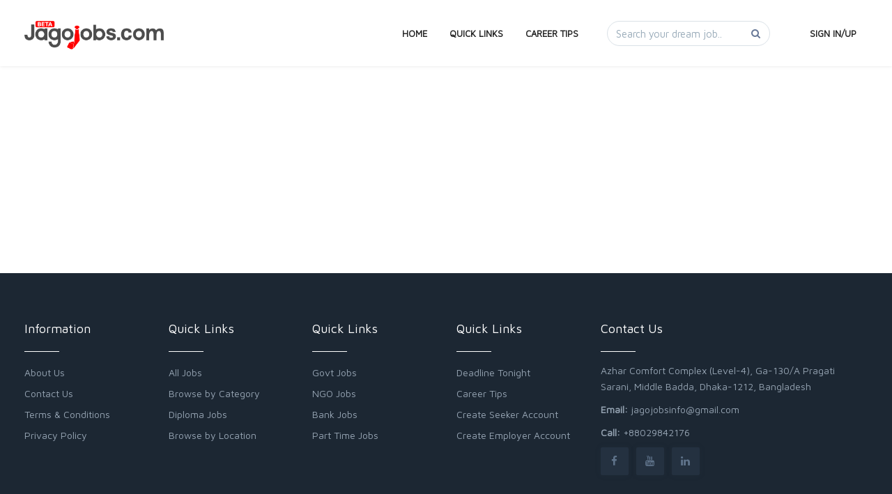

--- FILE ---
content_type: text/html; charset=UTF-8
request_url: https://jagojobs.com/education/165517
body_size: 4781
content:
<!doctype html>
<html lang="en">
<head>
    <!-- Basic Page Needs
    ================================================== -->
    <meta charset="utf-8">
    <meta http-equiv="X-UA-Compatible" content="IE=edge">
    <meta name="viewport" content="width=device-width, initial-scale=1">
    <title>Instructor - Automobile</title>
    <meta name="csrf-token" content="GpVDcVea4Y0gBpoZtuIaSxOwnC1ajqhtsE4kx4QP">
        <meta name="description" content="">
    <meta name="author" content="jagojobs.com">
        <meta name="robots" content="all">
    <meta property="fb:pages" content="978996505464436" />
    <meta property="fb:app_id" content="1710107049319481" />
    <meta property="og:type" content="website" />
    <meta property="og:url" content="https://jagojobs.com/education/165517" />
    <meta property="og:title" content="Instructor - Automobile" />
    <meta property="og:image" content="https://jagojobs.com/media/company_logos/2022September/6643-sheikh-hasina-national-institute-of-youth-development-20220914124716.jpg" />
    
	<meta property="og:description" content="" />
    <meta name="google-site-verification" content="ZGQyX9bU6QTtNBXv2MLLLph8gOtXC6Qp6wL5YpUnIl8" />
    <meta property="fb:pages" content="978996505464436" />
    <link rel="canonical" href="https://jagojobs.com/education/165517">
    <link rel="shortcut icon" type="image/x-icon" href="https://jagojobs.com/media/common/favicon.ico" />
    <!-- CSS
    ================================================== -->
    <link href="https://fonts.googleapis.com/css?family=Maven+Pro|Open+Sans" rel="stylesheet" type="text/css">
    <link rel="stylesheet" href="https://jagojobs.com/frontend-assets/css/fonts.gotham.css">
    <link rel="stylesheet" href="https://jagojobs.com/frontend-assets/plugins/css/plugins.css">
    <link rel="stylesheet" href="https://jagojobs.com/frontend-assets/css/style.css?22:01:2026-09:03">
    <link rel="stylesheet" href="https://jagojobs.com/frontend-assets/css/menu.css">
    <link rel="stylesheet" href="https://jagojobs.com/frontend-assets/css/colors/red-style.css">
    

    

    
    <script type="28a5f4dc4c9c20e78d3f2ef4-text/javascript">
        window._izq = window._izq || []; window._izq.push(["init" ]);
    </script>
    <script src="https://cdn.izooto.com/scripts/15cc0af6a4b1c795424be0e74b8577e785f10ec8.js" type="28a5f4dc4c9c20e78d3f2ef4-text/javascript"></script>
    

    <!-- HTML5 shim and Respond.js for IE8 support of HTML5 elements and media queries -->
    <!-- WARNING: Respond.js doesn't work if you view the page via file:// -->
    <!--[if lt IE 9]>
    <script src="https://oss.maxcdn.com/html5shiv/3.7.3/html5shiv.min.js"></script>
    <script src="https://oss.maxcdn.com/respond/1.4.2/respond.min.js"></script>
    <![endif]-->
    
    <script async src="//pagead2.googlesyndication.com/pagead/js/adsbygoogle.js" type="28a5f4dc4c9c20e78d3f2ef4-text/javascript"></script>
    <script type="28a5f4dc4c9c20e78d3f2ef4-text/javascript">
        (adsbygoogle = window.adsbygoogle || []).push({
            google_ad_client: "ca-pub-6086083656034124",
            enable_page_level_ads: true
        });
    </script>

    <!-- Start Alexa Certify Javascript -->
    <script type="28a5f4dc4c9c20e78d3f2ef4-text/javascript">
        _atrk_opts = { atrk_acct:"LojTm1a4KM+2Y8", domain:"jagojobs.com",dynamic: true};
        (function() { var as = document.createElement('script'); as.type = 'text/javascript'; as.async = true; as.src = "https://d31qbv1cthcecs.cloudfront.net/atrk.js"; var s = document.getElementsByTagName('script')[0];s.parentNode.insertBefore(as, s); })();
    </script>
    <noscript><img src="https://d5nxst8fruw4z.cloudfront.net/atrk.gif?account=LojTm1a4KM+2Y8" style="display:none" height="1" width="1" alt="alexa" /></noscript>
    <!-- End Alexa Certify Javascript -->
    <script async src="//pagead2.googlesyndication.com/pagead/js/adsbygoogle.js" type="28a5f4dc4c9c20e78d3f2ef4-text/javascript"></script>
    <script type="28a5f4dc4c9c20e78d3f2ef4-text/javascript">
        (adsbygoogle = window.adsbygoogle || []).push({
            google_ad_client: "ca-pub-4281186889889473",
            enable_page_level_ads: true
        });
    </script>
</head>

<body>
    <script type="28a5f4dc4c9c20e78d3f2ef4-text/javascript">
        (function(i,s,o,g,r,a,m){i['GoogleAnalyticsObject']=r;i[r]=i[r]||function(){(i[r].q=i[r].q||[]).push(arguments)},i[r].l=1*new Date();a=s.createElement(o), m=s.getElementsByTagName(o)[0];a.async=1;a.src=g;m.parentNode.insertBefore(a,m)})(window,document,'script','https://www.google-analytics.com/analytics.js','ga');ga('create', 'UA-90759108-1', 'auto');ga('send', 'pageview');
    </script>
    <div id="fb-root"></div>
    <script type="28a5f4dc4c9c20e78d3f2ef4-text/javascript">(function(d, s, id) {
            var js, fjs = d.getElementsByTagName(s)[0];
            if (d.getElementById(id)) return;
            js = d.createElement(s); js.id = id;
            js.src = "//connect.facebook.net/en_GB/sdk.js#xfbml=1&version=v2.10&appId=288902218264453";
            fjs.parentNode.insertBefore(js, fjs);
        }(document, 'script', 'facebook-jssdk'));
    </script>
    
    <div id="jobsapp" class="wrapper">
        <!-- Navbar START -->
<header>
    <div class="navigation-fixed-placeholder visible"></div>
    <div class="navigation-fixed-wrapper fixed" style="top: 0px;">
        <div class="container">
            <nav id="navigation4" class="navigation navigation-landscape navigation-portrait">
                <div class="nav-header">
                    <a class="nav-brand" href="https://jagojobs.com">
                        <img src="https://jagojobs.com/media/common/jagojobs-logo.png" class="main-logo" alt="logo" id="main_logo">
                    </a>
                    <div class="nav-toggle"></div>
                </div>
                <div class="nav-menus-wrapper">
                    <ul class="nav-menu align-to-right">
                        <li class="search-box visible-xs"><form action=""><input type="text" placeholder="Search here..." class="form-control"></form></li>
                        <li><a href="https://jagojobs.com">Home</a></li>
                        <li class=""><a href="#">Quick Links </a>
                            <ul class="nav-dropdown nav-submenu">
                                <li><a href="https://jagojobs.com/job-companies"><i class="fa fa-puzzle-piece"></i> Browse by Company</a></li>
                                <li><a href="https://jagojobs.com/job-categories"><i class="fa fa-folder-open-o"></i> Browse by Category</a></li>
                                <li><a href="https://jagojobs.com/job-locations"><i class="fa fa-map-marker"></i> Browse by Location</a></li>
                                <li><a href="https://jagojobs.com/all-jobs"><i class="fa fa-suitcase"></i> All Jobs</a></li>
                                <li><a href="https://jagojobs.com/government"><i class="fa fa-industry"></i> Government Jobs</a></li>
                                <li><a href="https://jagojobs.com/ngo-jobs"><i class="fa fa-group"></i> NGO Jobs</a></li>
                                <li><a href="https://jagojobs.com/diploma-technical-jobs"><i class="fa fa-graduation-cap"></i> Diploma Jobs</a></li>
                                <li><a href="https://jagojobs.com/female-jobs"><i class="fa fa-female"></i> Female Jobs</a></li>
                                <li><a href="https://jagojobs.com/bank"><i class="fa fa-building-o"></i> Bank Jobs</a></li>
                                <li><a href="https://jagojobs.com/part-time-jobs"><i class="fa fa-pie-chart"></i> Part Time Jobs</a></li>
                                <li><a href="https://jagojobs.com/deadline-tonight"><i class="fa fa-calendar-check-o"></i> Deadline Tonight</a></li>
                            </ul>
                        </li>
                        <li><a href="https://jagojobs.com/blog">Career Tips</a></li>
                        <li class="search-box hidden-xs">
                           
                            <form action="https://jagojobs.com/all-search" method="get">
                                <div class="input-group">
                                    <input type="text" name="term" class="form-control" placeholder="Search your dream job.." value="">
                                    <span class="input-group-btn">
                                        <button class="btn btn-default" type="submit"><i class="fa fa-search"></i></button>
                                    </span>
                                </div>
                            </form>
                        </li>
                                                <li class=""><a href="#">Sign In/Up </a>
                            <ul class="nav-dropdown nav-submenu">
                                <li><a href="https://jagojobs.com/seeker/login"><i class="fa fa-user"></i> Seeker Login</a></li>
                                <li><a href="https://jagojobs.com/seeker/register"><i class="fa fa-plus"></i> Seeker Registration</a></li>
                                <li class="divider">Employer</li>
                                <li><a href="https://jagojobs.com/employer/login"><i class="fa fa-user"></i> Employer Login</a></li>
                                <li><a href="https://jagojobs.com/employer/register"><i class="fa fa-plus"></i> Employer Registration</a></li>
                            </ul>
                        </li>
                                        </ul>
                </div>
            </nav>
        </div>
    </div>
</header>
<!-- Navbar END -->















            <main>
        <section class="detail-desc padd-top-40 mrg-top-40">
            <div class="container">
                <div class="row">
                                        <job-details :details="{&quot;id&quot;:165530,&quot;job_id&quot;:165517,&quot;contact_person_id&quot;:null,&quot;admin_id&quot;:7,&quot;company_id&quot;:6643,&quot;paper_job&quot;:1,&quot;job_category_id&quot;:14,&quot;industry_type_id&quot;:77,&quot;job_title&quot;:&quot;Instructor - Automobile&quot;,&quot;no_of_vacancy&quot;:&quot;01&quot;,&quot;job_grade&quot;:0,&quot;online_cv&quot;:0,&quot;email_cv&quot;:null,&quot;hard_cv&quot;:0,&quot;walk_in&quot;:0,&quot;address&quot;:null,&quot;attach_photo&quot;:0,&quot;apply_instructions&quot;:null,&quot;posting_date&quot;:&quot;2022-09-14&quot;,&quot;application_deadline&quot;:&quot;2022-09-29&quot;,&quot;display_com_name&quot;:&quot;1&quot;,&quot;hide_com_address&quot;:0,&quot;hide_com_business&quot;:0,&quot;age_from&quot;:0,&quot;age_to&quot;:30,&quot;gender&quot;:1,&quot;job_type&quot;:&quot;3&quot;,&quot;job_level&quot;:&quot;1&quot;,&quot;educational_qualification&quot;:&quot;&lt;ul&gt;\r\n&lt;li&gt;See Image.&lt;\/li&gt;\r\n&lt;\/ul&gt;&quot;,&quot;job_context&quot;:null,&quot;job_description&quot;:null,&quot;additional_requirement&quot;:null,&quot;exp_required&quot;:1,&quot;min_experience&quot;:0,&quot;max_experience&quot;:0,&quot;experience_areas&quot;:null,&quot;job_location&quot;:&quot;Anywhere&quot;,&quot;division_id&quot;:null,&quot;district_id&quot;:null,&quot;salary_range&quot;:2,&quot;min_salary&quot;:16000,&quot;max_salary&quot;:38640,&quot;salary_details&quot;:null,&quot;other_benefits&quot;:null,&quot;job_source&quot;:&quot;Daily Ittefaq 13 September2022&quot;,&quot;job_image&quot;:&quot;2022September\/13-9-itte-20220914125243.jpeg&quot;,&quot;job_document&quot;:&quot;&quot;,&quot;hot_job&quot;:1,&quot;comment&quot;:null,&quot;tag&quot;:null,&quot;verified&quot;:1,&quot;status&quot;:1,&quot;stuff_id&quot;:201276,&quot;og_image&quot;:null,&quot;total_hit&quot;:0,&quot;is_edit&quot;:null,&quot;deletable&quot;:0,&quot;created_at&quot;:&quot;2022-09-14 13:28:43&quot;,&quot;updated_at&quot;:&quot;2022-09-14 13:28:48&quot;,&quot;formated_edu_qlf&quot;:&quot;\r\nSee Image.\r\n&quot;,&quot;published&quot;:&quot;14 September 2022&quot;,&quot;job_category&quot;:{&quot;job_category_id&quot;:14,&quot;job_category_name&quot;:&quot;Education&quot;,&quot;category_slug&quot;:&quot;education&quot;},&quot;company&quot;:{&quot;company_id&quot;:6643,&quot;company_name&quot;:&quot;National Institute of Youth Development&quot;,&quot;alt_company_name&quot;:null,&quot;company_logo&quot;:&quot;2022September\/6643-sheikh-hasina-national-institute-of-youth-development-20220914124716.jpg&quot;,&quot;email&quot;:&quot;shnycbd@gmail.com&quot;,&quot;phone&quot;:&quot;027792118&quot;,&quot;total_employee&quot;:null,&quot;company_address&quot;:&quot;Savar, Dhaka.&quot;,&quot;business_description&quot;:null,&quot;web_address&quot;:&quot;http:\/\/shnyc.gov.bd\/&quot;},&quot;district&quot;:null,&quot;division&quot;:null}" :company-latest-jobs="[]" :cat-jobs="[{&quot;job_id&quot;:204006,&quot;job_category_id&quot;:17,&quot;job_title&quot;:&quot;Quality Controller (Knit &amp; Woven) - (Re - Advertisement)&quot;,&quot;formated_edu_qlf&quot;:&quot;&quot;,&quot;published&quot;:&quot;22 January 2026&quot;,&quot;job_category&quot;:{&quot;job_category_id&quot;:17,&quot;job_category_name&quot;:&quot;Garments\/Textile&quot;,&quot;category_slug&quot;:&quot;garments-textile&quot;}}]"></job-details>
                                    </div>
            </div>
        </section>
    </main>
        <!-- Footer Section Start -->
<footer class="footer custom-footer">
    <div class="container">
        <div class="row">
            <div class="col-md-2 col-sm-2">
                <div class="footer-widget">
                    <h3 class="widgettitle widget-title">Information</h3>
                    <div class="textwidget">
                        <div class="textwidget">
                            <ul class="footer-navigation">
                                <li><a href="https://jagojobs.com/about-us" title="">About Us</a></li>
                                <li><a href="https://jagojobs.com/contact-us" title="">Contact Us</a></li>
                                <li><a href="https://jagojobs.com/terms-condition" title="">Terms & Conditions</a></li>
                                <li><a href="https://jagojobs.com/privacy-policy" title="">Privacy Policy</a></li>
                            </ul>
                        </div>
                    </div>
                </div>
            </div>
            <div class="col-md-2 col-sm-2">
                <div class="footer-widget">
                    <h3 class="widgettitle widget-title">Quick Links</h3>
                    <div class="textwidget">
                        <div class="textwidget">
                            <ul class="footer-navigation">
                                <li><a href="https://jagojobs.com/all-jobs" title="">All Jobs</a></li>
                                <li><a href="https://jagojobs.com/job-categories" title="">Browse by Category</a></li>
                                <li><a href="https://jagojobs.com/diploma-technical-jobs" title="">Diploma Jobs</a></li>
                                <li><a href="https://jagojobs.com/job-locations" title="">Browse by Location</a></li>
                            </ul>
                        </div>
                    </div>
                </div>
            </div>
            <div class="col-md-2 col-sm-2">
                <div class="footer-widget">
                    <h3 class="widgettitle widget-title">Quick Links</h3>
                    <div class="textwidget">
                        <div class="textwidget">
                            <ul class="footer-navigation">
                                <li><a href="https://jagojobs.com/government" title="">Govt Jobs</a></li>
                                <li><a href="https://jagojobs.com/ngo-development" title="">NGO Jobs</a></li>
                                <li><a href="https://jagojobs.com/bank" title="">Bank Jobs</a></li>
                                <li><a href="https://jagojobs.com/part-time-jobs" title="">Part Time Jobs</a></li>
                            </ul>
                        </div>
                    </div>
                </div>
            </div>
            <div class="col-md-2 col-sm-2">
                <div class="footer-widget">
                    <h3 class="widgettitle widget-title">Quick Links</h3>
                    <div class="textwidget">
                        <div class="textwidget">
                            <ul class="footer-navigation">
                                <li><a href="https://jagojobs.com/deadline-tonight" title="">Deadline Tonight</a></li>
                                <li><a href="https://jagojobs.com/blog" title="">Career Tips</a></li>
                                <li><a href="https://jagojobs.com/seeker/register" title="">Create Seeker Account</a></li>
                                <li><a href="https://jagojobs.com/employer/register" title="">Create Employer Account</a></li>
                            </ul>
                        </div>
                    </div>
                </div>
            </div>
            <div class="col-md-4 col-sm-12">
                <div class="footer-widget">
                    <h3 class="widgettitle widget-title">Contact Us</h3>
                    <div class="textwidget">
                        <p>Azhar Comfort Complex (Level-4), Ga-130/A Pragati Sarani, Middle Badda, Dhaka-1212, Bangladesh</p>
                        <p><strong>Email:</strong> <a href="/cdn-cgi/l/email-protection" class="__cf_email__" data-cfemail="c1aba0a6aeabaea3b2a8afa7ae81a6aca0a8adefa2aeac">[email&#160;protected]</a></p>
                        <p><strong>Call:</strong> <a href="tel:+88029842176">+88029842176</a></p>
                        <ul class="footer-social">
                            <li><a href="https://www.facebook.com/jagojobs/" title="Follow us"><i class="fa fa-facebook"></i></a></li>
                            
                            
                            <li><a href="https://www.youtube.com/channel/UC2W20OkpO5K4jMUGuhrVkaw/videos" title="Follow us"><i class="fa fa-youtube"></i></a></li>
                            <li><a href="https://www.linkedin.com/company/13234839/" title="Follow us"><i class="fa fa-linkedin"></i></a></li>
                        </ul>
                    </div>
                </div>
            </div>
        </div>
    </div>
    <div class="row copyright">
        <div class="container">
            <p>Copyright <a href="">Jagojobs</a> © . All Rights Reserved </p>
        </div>
    </div>
</footer>

    </div>
    <!-- Scripts
    ================================================== -->
    <script data-cfasync="false" src="/cdn-cgi/scripts/5c5dd728/cloudflare-static/email-decode.min.js"></script><script type="28a5f4dc4c9c20e78d3f2ef4-text/javascript" src="https://jagojobs.com/js/app.js?22:01:2026-09:03"></script>
    <script type="28a5f4dc4c9c20e78d3f2ef4-text/javascript" src="https://jagojobs.com/frontend-assets/plugins/js/jquery.min.js"></script>
    <!-- Navbar JS -->
    <script type="28a5f4dc4c9c20e78d3f2ef4-text/javascript" src="https://jagojobs.com/frontend-assets/plugins/js/navigation.js"></script>
    <script type="28a5f4dc4c9c20e78d3f2ef4-text/javascript" src="https://jagojobs.com/frontend-assets/plugins/js/viewportchecker.js"></script>
    <script type="28a5f4dc4c9c20e78d3f2ef4-text/javascript" src="https://jagojobs.com/frontend-assets/plugins/js/bootstrap.min.js"></script>

    
    
    
    
    
    
    <script type="28a5f4dc4c9c20e78d3f2ef4-text/javascript" src="https://jagojobs.com/frontend-assets/plugins/js/loader.js"></script>
    <script type="28a5f4dc4c9c20e78d3f2ef4-text/javascript" src="https://jagojobs.com/frontend-assets/plugins/js/owl.carousel.min.js"></script>
    
    
    <!-- Custom Js -->
        <script src="https://jagojobs.com/frontend-assets/js/custom.js" type="28a5f4dc4c9c20e78d3f2ef4-text/javascript"></script>
    
    <!-- Go to www.addthis.com/dashboard to customize your tools -->
    <script type="28a5f4dc4c9c20e78d3f2ef4-text/javascript" src="//s7.addthis.com/js/300/addthis_widget.js#pubid=ra-5de4ce81dfd7967c"></script>
<script src="/cdn-cgi/scripts/7d0fa10a/cloudflare-static/rocket-loader.min.js" data-cf-settings="28a5f4dc4c9c20e78d3f2ef4-|49" defer></script><script>(function(){function c(){var b=a.contentDocument||a.contentWindow.document;if(b){var d=b.createElement('script');d.innerHTML="window.__CF$cv$params={r:'9c20029b8d9126ee',t:'MTc2OTA5NDk2Mg=='};var a=document.createElement('script');a.src='/cdn-cgi/challenge-platform/scripts/jsd/main.js';document.getElementsByTagName('head')[0].appendChild(a);";b.getElementsByTagName('head')[0].appendChild(d)}}if(document.body){var a=document.createElement('iframe');a.height=1;a.width=1;a.style.position='absolute';a.style.top=0;a.style.left=0;a.style.border='none';a.style.visibility='hidden';document.body.appendChild(a);if('loading'!==document.readyState)c();else if(window.addEventListener)document.addEventListener('DOMContentLoaded',c);else{var e=document.onreadystatechange||function(){};document.onreadystatechange=function(b){e(b);'loading'!==document.readyState&&(document.onreadystatechange=e,c())}}}})();</script></body>
</html>


--- FILE ---
content_type: text/css
request_url: https://jagojobs.com/frontend-assets/css/style.css?22:01:2026-09:03
body_size: 31591
content:
/* ==========================================================================
Fonts
========================================================================== */
@import url('https://fonts.googleapis.com/css?family=Montserrat:300,400,500,600,700');
@import url('https://fonts.googleapis.com/css?family=Raleway:400,500,600,700');
@import url('https://fonts.googleapis.com/css?family=Josefin+Slab:400,600,700');

@font-face {
    font-family: 'SolaimanLipi';
    src: url('https://cdn.jagonews24.com/common/fonts/solaimanlipi_20-04-07.eot');
    src: url('https://cdn.jagonews24.com/common/fonts/solaimanlipi_20-04-07.eot') format('embedded-opentype'),
    url('https://cdn.jagonews24.com/common/fonts/solaimanlipi_20-04-07.woff') format('woff'),
    url('https://cdn.jagonews24.com/common/fonts/solaimanlipi_20-04-07.ttf') format('truetype'),
    url('https://cdn.jagonews24.com/common/fonts/solaimanlipi_20-04-07.svg') format('svg');
}

/* ==========================================================================
General Setting
========================================================================== */
html, body {
    width: 100%;
    height: auto;
    margin: 0;
    padding: 0;
    overflow-x: hidden;
}

body {
    background: #fff;
    /*font-family: 'Maven Pro', sans-serif;*/
    font-family: 'Maven Pro', sans-serif;
    position: relative;
    font-size: 14px;
    color: #35434e;
    line-height: 24px;
}

h1 {
    font-size: 50px
}

h2 {
    font-size: 30px
}

h3 {
    font-size: 25px
}

h4 {
    font-size: 16px;
}

p {
    position: relative;
    /*text-transform: capitalize;*/
    font-size: 14px;
    color: #000;
    line-height: 23px;
    font-family: 'Maven Pro', sans-serif;
    -webkit-transition: .2s ease-in;
    -moz-transition: .2s ease-in;
    transition: .2s ease-in;
}

::selection {
    background: #dd2027;
    color: #fff;
}

a {
    color: #707c88;
}

a,
a:active,
a:focus,
a:hover {
    outline: none;
    text-decoration: none;
    -webkit-transition: all 0s ease-in-out;
    -moz-transition: all 0s ease-in-out;
    -o-transition: all 0s ease-in-out;
    -ms-transition: all 0s ease-in-out;
    transition: all 0s ease-in-out;
}

.extra.row {
    margin-right: 15px;
    margin-left: 15px;
}

section {
    padding: 70px 0 60px 0;
}

section.gray {
    background: #eef5f9;
}

.no-mrg {
    padding: 0;
    margin-left: 0px;
    margin-right: 0px;
}

a.btn.call-btn {
    background: #ffffff;
    border-radius: 4px;
    padding: 0.8em 2em;
    color: #dd2027;
    text-transform: capitalize;
}

.small-padd {
    padding: 0 7px;
}

section.gray-bg {
    background: #f5f6f7;
}

/* ==========================================================================
Global Setting
========================================================================== */
/*------- Global Settings: Padding Style ----------*/
.no-box-shadow{
    box-shadow:none!important;;
}
html body .padd-0 {
    padding: 0px;
}

html body .padd-5 {
    padding: 5px !important;
}

html body .padd-10 {
    padding: 10px;
}

html body .padd-15 {
    padding: 15px;
}

html body .padd-20 {
    padding: 20px;
}

html body .padd-l-0 {
    padding-left: 0px;
}

html body .padd-l-5 {
    padding-left: 5px;
}

html body .padd-l-10 {
    padding-left: 10px;
}

html body .padd-l-15 {
    padding-left: 15px;
}

html body .padd-r-0 {
    padding-right: 0px;
}

html body .padd-r-5 {
    padding-right: 5px;
}

html body .padd-r-10 {
    padding-right: 10px;
}

html body .padd-r-15 {
    padding-right: 15px;
}

html body .padd-top-0 {
    padding-top: 0px;
}

html body .padd-top-5 {
    padding-top: 5px;
}

html body .padd-top-10 {
    padding-top: 10px;
}

html body .padd-top-15 {
    padding-top: 15px;
}

html body .padd-top-20 {
    padding-top: 20px;
}

html body .padd-top-25 {
    padding-top: 25px;
}

html body .padd-top-30 {
    padding-top: 30px;
}

html body .padd-top-40 {
    padding-top: 40px;
}

html body .padd-bot-0 {
    padding-bottom: 0px!important;
}

html body .padd-bot-5 {
    padding-bottom: 5px;
}

html body .padd-bot-10 {
    padding-bottom: 10px;
}

html body .padd-bot-15 {
    padding-bottom: 15px;
}

html body .padd-bot-20 {
    padding-bottom: 20px;
}

html body .padd-bot-25 {
    padding-bottom: 25px;
}

html body .padd-bot-30 {
    padding-bottom: 30px;
}

html body .padd-bot-40 {
    padding-bottom: 40px;
}

/*------- Global Settings: Margin Style ----------*/
html body .mrg-0 {
    margin: 0px;
}

html body .mrg-5 {
    margin: 5px;
}

html body .mrg-10 {
    margin: 10px;
}

html body .mrg-15 {
    margin: 15px;
}

html body .mrg-20 {
    margin: 20px;
}

html body .mrg-l-0 {
    margin-left: 0px;
}

html body .mrg-l-5 {
    margin-left: 5px;
}

html body .mrg-l-10 {
    margin-left: 10px;
}

html body .mrg-l-15 {
    margin-left: 15px;
}

html body .mrg-r-0 {
    margin-right: 0px;
}

html body .mrg-r-5 {
    margin-right: 5px;
}

html body .mrg-r-10 {
    margin-right: 10px;
}

html body .mrg-r-15 {
    margin-right: 15px;
}

html body .mrg-top-0 {
    margin-top: 0px;
}

html body .mrg-top-5 {
    margin-top: 5px;
}

html body .mrg-top-10 {
    margin-top: 10px;
}

html body .mrg-top-15 {
    margin-top: 15px;
}

html body .mrg-top-20 {
    margin-top: 20px;
}

html body .mrg-top-25 {
    margin-top: 25px;
}

html body .mrg-top-30 {
    margin-top: 30px;
}

html body .mrg-top-40 {
    margin-top: 40px;
}

html body .mrg-bot-0 {
    margin-bottom: 0px;
}

html body .mrg-bot-5 {
    margin-bottom: 5px;
}

html body .mrg-bot-10 {
    margin-bottom: 10px;
}

html body .mrg-bot-15 {
    margin-bottom: 15px;
}

html body .mrg-bot-20 {
    margin-bottom: 20px;
}

html body .mrg-bot-25 {
    margin-bottom: 25px;
}

html body .mrg-bot-30 {
    margin-bottom: 30px;
}

html body .mrg-bot-40 {
    margin-bottom: 40px;
}

html body .extra-mrg-5 {
    margin: 0 -5px;
}

html body .extra-mrg-10 {
    margin: 0 -10px;
}

html body .extra-mrg-15 {
    margin: 0 -15px;
}

html body .extra-mrg-20 {
    margin: 0 -20px;
}




/*article box*/
.article-box {
    margin-bottom: 30px;
    padding: 0px 0px 60px;
    background: #fff;
    box-shadow: 0px 0px 10px 0px rgba(88, 96, 109, 0.14);
    border-radius: 5px;
    overflow: hidden;
    transition: all 0.3s;
    width: 100%;
}
.article-box:hover {
    box-shadow: 0px 0px 10px 0px rgba(88, 96, 109, 0.34);
}
.article-box .image-wrap {
    position: relative;
    padding-bottom: 55%;
    overflow: hidden;
    background: #fff;
}
.article-box .image-wrap .image {
    position: absolute;
    height: 100%;
}
.article-box .image-wrap .image img {
    transform: scale(1.52);
    transition: all 0.3s;
}
.article-box:hover .image-wrap .image img {
    transform: scale(1.6);
}
.article-box .content-box {
    padding: 10px 20px 0;
}
.article-box .content-box .text-content{}
.article-box .content-box .text-content h4 {
    font-size: 17px;
    line-height: 1.4;
    font-weight: bold;
}
.article-box .content-box .text-content h4 a{
    transition: all 0.3s;
}
.article-box:hover .content-box .text-content h4 a{
    color: #dd2027;
}
.article-box .content-box .text-content p{}
.content-box .text-content .link-btn {
    position: absolute;
    bottom: 0;
    transition: all 0.3s;
    border-top: 1px solid #ededed;
    width: 100%;
    padding: 8px 15px;
    left: 0;
    background: #fcfcfc;
}
.article-box .content-box .text-content .link-btn a:hover{
    background: transparent;
    color: #000;
    text-decoration: underline;
    border:none;
}



/*------- Global Settings: Background Style ----------*/
html body .bg-info {
    background: #01b2ac !important;
}

html body .bg-primary {
    background: #1194f7 !important;
}

html body .bg-danger {
    background: #f21136 !important;
}

html body .bg-warning {
    background: #ff9800 !important;
}

html body .bg-success {
    background: #11b719 !important;
}

html body .bg-purple {
    background: #c580ff !important;
}

html body .bg-default {
    background: #283447 !important;
}

/*------- Global Settings: Transparent Background Style ----------*/
html body .bg-trans-info {
    background: rgba(2, 182, 179, 0.12) !important;
}

html body .bg-trans-primary {
    background: rgba(17, 148, 247, 0.12) !important;
}

html body .bg-trans-danger {
    background: rgba(242, 17, 54, 0.12) !important;
}

html body .bg-trans-warning {
    background: rgba(255, 152, 0, 0.12) !important;
}

html body .bg-trans-success {
    background: rgba(15, 183, 107, 0.12) !important;
}

html body .bg-trans-purple {
    background: rgba(197, 128, 255, 0.12) !important;
}

html body .bg-trans-default {
    background: rgba(40, 52, 71, 0.12) !important;
}

/*------- Global Settings: Transparent Background with border Style ----------*/
html body .bg-info-br {
    border: 1px solid #01b2ac !important;
    background: rgba(2, 182, 179, 0.12) !important;
}

html body .bg-primary-br {
    border: 1px solid #1194f7 !important;
    background: rgba(17, 148, 247, 0.12) !important;
}

html body .bg-danger-br {
    border: 1px solid #f21136 !important;
    background: rgba(242, 17, 54, 0.12) !important;
}

html body .bg-warning-br {
    border: 1px solid #ff9800;
    background: rgba(255, 152, 0, 0.12) !important;
}

html body .bg-success-br {
    border: 1px solid #11b719 !important;
    background: rgba(15, 183, 107, 0.12) !important;
}

html body .bg-purple-br {
    border: 1px solid #c580ff !important;
    background: rgba(197, 128, 255, 0.12) !important;
}

html body .bg-default-br {
    border: 1px solid #283447 !important;
    background: rgba(40, 52, 71, 0.12) !important;
}

/*------- Global Settings: Color Style ----------*/
html body .cl-info {
    color: #01b2ac !important;
}

html body .cl-primary {
    color: #1194f7 !important;
}

html body .cl-danger {
    color: #f21136 !important;
}

html body .cl-warning {
    color: #ff9800 !important;
}

html body .cl-success {
    color: #11b719 !important;
}

html body .cl-purple {
    color: #c580ff !important;
}

html body .cl-default {
    color: #283447 !important;
}

html body .cl-white {
    color: #ffffff !important;
}
.table-ref{
    display:inline-table;
    width: 95%;
    padding: 0;
    margin: 0;
    list-style: none;
}
table tr, td, table p, table a{
    color: #000;
}
/*------- Global Settings: Border Color Style ----------*/
.br {
    border: 1px solid #eaeff5 !important;
}

.bl-1 {
    border-left: 1px solid #eaeff5 !important;
}

.bl-2 {
    border-left: 2px solid #eaeff5 !important;
}

.bl-3 {
    border-left: 3px solid #eaeff5 !important;
}

.bl-4 {
    border-left: 4px solid #eaeff5 !important;
}

.br-0 {
    border: none !important;
}
.br-1 {
    border-right: 1px solid #eaeff5 !important;
}

.br-2 {
    border-right: 2px solid #eaeff5 !important;
}

.br-3 {
    border-right: 3px solid #eaeff5 !important;
}

.br-4 {
    border-right: 4px solid #eaeff5 !important;
}

.bt-1 {
    border-top: 1px solid #eaeff5 !important;
}

.bt-2 {
    border-top: 2px solid #eaeff5 !important;
}

.bt-3 {
    border-top: 3px solid #eaeff5 !important;
}

.bt-4 {
    border-top: 4px solid #eaeff5 !important;
}

.bb-1 {
    border-bottom: 1px solid #eaeff5 !important;
}

.bb-2 {
    border-bottom: 2px solid #eaeff5 !important;
}

.bb-3 {
    border-bottom: 3px solid #eaeff5 !important;
}

.bb-4 {
    border-bottom: 4px solid #eaeff5 !important;
}

.br-fade {
    border-color: rgba(97, 107, 127, 0.07) !important
}

html body .br-info {
    border-color: #01b2ac !important;
}

html body .br-primary {
    border-color: #1194f7 !important;
}

html body .br-danger {
    border-color: #f21136 !important;
}

html body .br-warning {
    border-color: #ff9800 !important;
}

html body .br-success {
    border-color: #11b719 !important;
}

html body .br-purple {
    border-color: #c580ff !important;
}

html body .br-gary {
    border-color: #e2e5e8 !important;
}

html body .br-default {
    border-color: #283447 !important;
}

/*------------ Global Settings: Status BG Style --------------*/
html body .bg-online {
    background: #68c70b !important;
}

html body .bg-offline {
    background: #e02b0d !important;
}

html body .bg-busy {
    background: #2196f3 !important;
}

html body .bg-working {
    background: #ff9800 !important;
}

/*---------- Global Settings: Height ----------*/
html body .normal-height {
    height: 46px;
}

html body .height-10 {
    height: 10px;
}

html body .height-20 {
    height: 20px;
}

html body .height-30 {
    height: 30px;
}

html body .height-40 {
    height: 40px;
}

html body .height-50 {
    height: 50px;
}

html body .height-60 {
    height: 60px;
}

html body .height-70 {
    height: 70px;
}

html body .height-80 {
    height: 80px;
}

html body .height-90 {
    height: 90px;
}

html body .height-100 {
    height: 100px;
}

html body .height-110 {
    height: 110px;
}

html body .height-120 {
    height: 120px;
}

html body .height-130 {
    height: 130px;
}

html body .height-140 {
    height: 140px;
}

html body .height-150 {
    height: 150px;
}

html body .height-160 {
    height: 160px;
}

html body .height-170 {
    height: 170px;
}

html body .height-180 {
    height: 180px;
}

html body .height-190 {
    height: 190px;
}

html body .height-200 {
    height: 200px;
}

html body .height-210 {
    height: 210px;
}

html body .height-220 {
    height: 220px;
}

html body .height-230 {
    height: 230px;
}

html body .height-240 {
    height: 240px;
}

html body .height-250 {
    height: 250px;
}

html body .height-260 {
    height: 260px;
}

html body .height-270 {
    height: 270px;
}

html body .height-280 {
    height: 280px;
}

html body .height-290 {
    height: 290px;
}

html body .height-300 {
    height: 300px;
}

html body .height-350 {
    height: 350px;
}

html body .height-400 {
    height: 400px;
}

html body .height-450 {
    height: 450px;
}
html body .height-auto {
    height: auto!important;
}

/*----------- Global Settings: Width Style -----------*/
html body .full-width {
    width: 100%;
}

html body .width-30 {
    width: 30px;
}

html body .width-40 {
    width: 40px;
}

html body .width-50 {
    width: 50px;
}

html body .width-60 {
    width: 60px;
}

html body .width-70 {
    width: 70px;
}

html body .width-80 {
    width: 80px;
}

html body .width-90 {
    width: 90px;
}

html body .width-100 {
    width: 100px;
}

html body .width100p{
    width: 100%;
}

html body .width-110 {
    width: 110px;
}

html body .width-120 {
    width: 20px;
}

html body .width-130 {
    width: 130px;
}

html body .width-140 {
    width: 140px;
}

html body .width-150 {
    width: 150px;
}

html body .width-160 {
    width: 160px;
}

html body .width-170 {
    width: 170px;
}

html body .width-180 {
    width: 180px;
}

html body .width-190 {
    width: 190px;
}

html body .width-200 {
    width: 200px;
}

html body .width-210 {
    width: 210px;
}

html body .width-220 {
    width: 220px;
}

html body .width-230 {
    width: 230px;
}

html body .width-240 {
    width: 240px;
}

html body .width-250 {
    width: 250px;
}

html body .width-260 {
    width: 260px;
}

html body .width-270 {
    width: 270px;
}

html body .width-280 {
    width: 280px;
}

html body .width-290 {
    width: 290px;
}

html body .width-300 {
    width: 300px;
}

/*---------- Global Settings: Line Height ---------*/
html body .line-height-10 {
    line-height: 10px;
}

html body .line-height-12 {
    line-height: 12px;
}

html body .line-height-14 {
    line-height: 14px;
}

html body .line-height-16 {
    line-height: 16px;
}

html body .line-height-18 {
    line-height: 18px;
}

html body .line-height-20 {
    line-height: 20px;
}

html body .line-height-22 {
    line-height: 22px;
}

html body .line-height-24 {
    line-height: 24px;
}

html body .line-height-26 {
    line-height: 26px;
}

html body .line-height-28 {
    line-height: 28px;
}

html body .line-height-30 {
    line-height: 30px;
}

html body .line-height-32 {
    line-height: 32px;
}

html body .line-height-34 {
    line-height: 34px;
}

html body .line-height-36 {
    line-height: 36px;
}

html body .line-height-38 {
    line-height: 38px;
}

html body .line-height-40 {
    line-height: 40px;
}

html body .line-height-42 {
    line-height: 42px;
}

html body .line-height-44 {
    line-height: 44px;
}

html body .line-height-46 {
    line-height: 46px;
}

html body .line-height-48 {
    line-height: 48px;
}

html body .line-height-50 {
    line-height: 50px;
}

html body .line-height-60 {
    line-height: 60px;
}

html body .line-height-70 {
    line-height: 70px;
}

html body .line-height-80 {
    line-height: 80px;
}

html body .line-height-90 {
    line-height: 90px;
}

html body .line-height-100 {
    line-height: 100px;
}

html body .line-height-110 {
    line-height: 110px;
}

html body .line-height-120 {
    line-height: 120px;
}

html body .line-height-130 {
    line-height: 130px;
}

html body .line-height-140 {
    line-height: 140px;
}

html body .line-height-150 {
    line-height: 150px;
}

html body .line-height-160 {
    line-height: 160px;
}

html body .line-height-170 {
    line-height: 170px;
}

html body .line-height-180 {
    line-height: 180px;
}

html body .line-height-190 {
    line-height: 190px;
}

html body .line-height-200 {
    line-height: 200px;
}

html body .line-height-210 {
    line-height: 210px;
}

html body .line-height-220 {
    line-height: 220px;
}

html body .line-height-230 {
    line-height: 230px;
}

html body .line-height-240 {
    line-height: 240px;
}

html body .line-height-250 {
    line-height: 250px;
}

html body .line-height-260 {
    line-height: 260px;
}

html body .line-height-270 {
    line-height: 270px;
}

html body .line-height-280 {
    line-height: 280px;
}

html body .line-height-290 {
    line-height: 290px;
}

html body .line-height-300 {
    line-height: 300px;
}

html body .line-height-350 {
    line-height: 350px;
}

html body .line-height-400 {
    line-height: 400px;
}

html body .line-height-450 {
    line-height: 450px;
}

/*---------- Global Settings: Font Size ----------*/
html body .font-10 {
    font-size: 10px !important;
}

html body .font-12 {
    font-size: 12px !important;
}

html body .font-13 {
    font-size: 13px !important;
}
html body .font-14 {
    font-size: 14px !important;
}

html body .font-16 {
    font-size: 16px !important;
}

html body .font-18 {
    font-size: 18px !important;
}

html body .font-15 {
    font-size: 15px !important;
}

html body .font-20 {
    font-size: 20px !important;
}

html body .font-25 {
    font-size: 25px !important;
}

html body .font-30 {
    font-size: 30px !important;
}

html body .font-35 {
    font-size: 35px !important;
}

html body .font-40 {
    font-size: 40px !important;
}

html body .font-45 {
    font-size: 45px !important;
}

html body .font-50 {
    font-size: 50px !important;
}

html body .font-60 {
    font-size: 60px !important;
}

html body .font-70 {
    font-size: 70px !important;
}

html body .font-80 {
    font-size: 80px !important;
}

html body .font-90 {
    font-size: 90px !important;
}

html body .font-100 {
    font-size: 100px !important;
}

html body .font-bold {
    font-weight: bold !important;
}

html body .font-normal {
    font-weight: 400 !important;
}

html body .font-midium {
    font-weight: 500 !important;
}

html body .font-light {
    font-weight: 300 !important;
}

html body .font-italic {
    font-style: italic !important;
}

/*---------- Global Settings: Label Background ----------*/
html body .label-info {
    background: #01b2ac !important;
    color: var(--breakpoint-sm);
}

html body .label-primary {
    background: #1194f7 !important;
}

html body .label-danger {
    background: #f21136 !important;
}

html body .label-warning {
    background: #ff9800 !important;
}

html body .label-success {
    background: #11b719 !important;
}

html body .label-white {
    background: #ffffff !important;
    border: 1px solid #ddd!important;
    color: #000!important;
}

html body .label-purple {
    background: #c580ff !important;
}

html body .label-default {
    background: #283447 !important;
}

/*------- Global Settings: Slect 2 Overwrite ----------*/
:focus {
    outline: none;
}

.select2-container--open .select2-dropdown {
    top: 0;
}

.select2-container {
    width: 100% !important;
    vertical-align: inherit;
}

body .select2-container--open .iwj-find-jobs-dropdown.select2-dropdown {
    border-width: 0 2px 2px 2px;
    border-style: solid;
    -webkit-border-radius: 0 0 5px 5px;
    border-radius: 0 0 5px 5px;
    position: relative;
    top: -2px;
}

body .select2-search--dropdown {
    padding: 0;
}

.select2-search--dropdown .select2-search__field {
    background: url(../img/search.png) right 8px top 14px no-repeat #fff;
    padding-right: 30px;
}

body .select2-container--default .select2-search--dropdown .select2-search__field {
    border: none;
    border-bottom: 1px solid #eee;
    line-height: 30px;
    padding: 5px 15px;
}

.select2-results {
    display: block;
}

.select2-container--default .select2-results > .select2-results__options {
    max-height: 220px;
    overflow-y: auto;
}

body .select2-results__option {
    padding: 12px 20px;
}

.select2-results__option[aria-selected] {
    cursor: pointer;
}

body .select2-container--default .select2-results__option {
    background: #fff;
    border-bottom: 1px rgba(0, 0, 0, 0.05) solid;
    color: #606871;
}

.select2-container--default .select2-results__option[aria-selected=true] {
    background-color: #f3f3f5;
}

.select2-container--default .select2-results__option--highlighted {
    background-color: #ffffff;
    color: #5897fb;
}

.select2-container--default .select2-results__option--highlighted[aria-selected] {
    background-color: #5897fb;
    color: white;
}

body .select2-search--dropdown:focus {
    outline: none;
}

.select2-dropdown {
    border: 1px solid #e3e5ea;
}

.select2-container--default .select2-selection--single,
.select2-container--default .select2-selection--multiple {
    border-radius: 0;
    border: none;
    min-height: 52px;
}

.select2-container--default .select2-selection--single .select2-selection__rendered {
    color: #282C32;
    line-height: 52px;
    padding-left: 15px;
    text-align: left;
}

.select2-container--default .select2-selection--multiple .select2-selection__rendered {
    color: #282C32;
    line-height: 32px;
    padding-left: 15px;
}

.select2-container--default .select2-selection--single .select2-selection__arrow {
    min-height: 52px;
}

.select2-container--default.select2-container--focus .select2-selection--multiple {
    border: solid #e3e5ea 1px;
    outline: 0;
}

.select2-container--default .select2-selection--multiple .select2-selection__choice {
    background-color: #eef1f5;
    border: 1px solid #e3e7ec;
    border-radius: 4px;
    cursor: default;
    float: left;
    margin-right: 5px;
    margin-top: 6px;
    line-height: 1.2;
    padding: 5px 10px;
}

/*-------------- vdp-datepicker Style ------------*/
.vdp-datepicker input {
    width: 100%!important;
    border: 0!important;
    background: transparent!important;
    padding: 3px!important;
}
/*-------------- Custom Settings: Button Style ------------*/
.btn:hover, button:hover, .btn:focus, button:focus {
    cursor: pointer;
}

.btn {
    font-size: 14px;
    border-radius: 2px;
    padding: 14px 20px;
    letter-spacing: 0.5px;
    box-shadow: 0 2px 8px rgba(102, 103, 107, .15);
}

.btn.focus, .btn:focus, .btn:hover {
    text-decoration: none;
}

.btn-default.active.focus, .btn-default.active:focus, .btn-default.active:hover, .btn-default:active.focus, .btn-default:active:focus, .btn-default:active:hover, .open > .dropdown-toggle.btn-default.focus, .open > .dropdown-toggle.btn-default:focus, .open > .dropdown-toggle.btn-default:hover {
    color: #677897;
    box-shadow: none;
}

button:focus {
    outline: none;
    outline: none;
}

.btn-rounded {
    border-radius: 50px;
}

.btn.btn-small {
    padding: .3rem 1rem;
}

.btn.btn-lg {
    padding: 1rem 1rem;
}

.btn-circle-30 {
    width: 30px;
    height: 30px;
    line-height: 30px;
    text-align: center;
    color: #677897;
    background-color: #ffffff;
    border: 1px solid #eaeff5;
    display: inline-block;
    border-radius: 50%;
}

.btn-circle-30:hover, .btn-circle-30:focus {
    color: #677897;
    background-color: #eaeff5;
    border-color: #eaeff5;
}

.btn-circle-40 {
    width: 40px;
    height: 40px;
    line-height: 40px;
    text-align: center;
    color: #677897;
    border: 1px solid #eaeff5;
    background-color: #ffffff;
    display: inline-block;
    border-radius: 50%;
}

.btn-circle-40:hover, .btn-circle-30:focus {
    color: #677897;
    background-color: #eaeff5;
}

.btn-circle-50 {
    width: 50px;
    height: 50px;
    line-height: 50px;
    text-align: center;
    color: #677897;
    border: 1px solid #eaeff5;
    background-color: #ffffff;
    display: inline-block;
    border-radius: 50%;
}

.btn-circle-50:hover, .btn-circle-30:focus {
    color: #677897;
    background-color: #eaeff5;
}

.btn-circle-60 {
    width: 60px;
    height: 60px;
    line-height: 60px;
    text-align: center;
    color: #677897;
    border: 1px solid #eaeff5;
    background-color: #ffffff;
    display: inline-block;
    border-radius: 50%;
}

.btn-circle-60:hover, .btn-circle-30:focus {
    color: #677897;
    background-color: #eaeff5;
}

a.bg-danger:focus, a.bg-danger:hover {
    background-color: #da0a2c;
    color: #ffffff;
}

.btn.focus, .btn:focus {
    outline: 0;
    box-shadow: none;
}

.btn-secondary {
    color: #fff;
    background-color: #5c5c5c;
    border-color: #5c5c5c;
}

.btn-secondary:hover, .btn-secondary:focus {
    color: #fff;
    background-color: #47494b;
    border-color: #47494b;
}

.btn-trans {
    background: transparent;
    border: none;
    color: #677897;
}

.btn.btn-default {
    border: 1px solid #fff;
    background: #ffffff;
    color: #677897;
}

.btn-default:active, .btn-default.active {
    border: 1px solid #eaeff5;
    background: #eaeff5;
    color: #677897;
    outline: none;
}

.btn-default:hover, .btn-default:focus, .btn-default.active:focus, .btn-default.active:hover, .btn-default:active.focus, .btn-default:active:focus, .btn-default:active:hover {
    border: 1px solid #eaeff5;
    background: #eaeff5;
    color: #677897;
    outline: none;
}

.btn.btn-dark {
    border: 1px solid #3d3d3d;
    background: #3d3d3d;
    color: #fff;
    padding: 8px 20px;
    box-shadow:none;
}

.btn-dark:active, .btn-dark.active {
    border: 1px solid #000;
    background: #000;
    color: #fff;
    outline: none;
}

.btn-dark:hover, .btn-dark:focus, .btn-dark.active:focus, .btn-dark.active:hover, .btn-dark:active.focus, .btn-dark:active:focus, .btn-dark:active:hover {
    border: 1px solid #000;
    background: #000;
    color: #fff;
    outline: none;
}

.btn-info {
    background: #1db9aa;
    border-color: #1db9aa;
    color: #fff;
}

.btn-info:active, .btn-info.active {
    background: #1b9c8f;
    border-color: #1b9c8f;
    color: #fff;
    outline: none;
}

.btn-info:hover, .btn-info:focus, .btn-info.active:focus, .btn-info.active:hover, .btn-info:active.focus, .btn-info:active:focus, .btn-info:active:hover {
    background: #1b9c8f;
    border-color: #1b9c8f;
    color: #fff;
    outline: none;
}

.btn-primary {
    background: #2196f3!important;
    border-color: #2196f3!important;
    color: #fff;
}

.btn-primary:active, .btn-primary.active {
    background: #16609b!important;
    border-color: #16609b!important;
    color: #fff;
    outline: none;
}

.btn-primary:hover, .btn-primary:focus, .btn-primary.active:focus, .btn-primary.active:hover, .btn-primary:active.focus, .btn-primary:active:focus, .btn-primary:active:hover {
    background: #16609b !important;
    border-color: #16609b!important;
    color: #fff;
    outline: none;
}

.btn-danger {
    background: #e63c3c;
    border-color: #e63c3c;
    color: #fff;
}

.btn-danger:active, .btn-danger.active {
    background: #c03131;
    border-color: #c03131;
    color: #fff;
    outline: none;
}

.btn-danger:hover, .btn-danger:focus, .btn-danger.active:focus, .btn-danger.active:hover, .btn-danger:active.focus, .btn-danger:active:focus, .btn-danger:active:hover {
    background: #c03131;
    border-color: #c03131;
    color: #fff;
    outline: none;
}

.btn-warning {
    background: #f39c12;
    border-color: #f39c12;
    color: #fff;
}

.btn-warning:active, .btn-warning.active {
    background: #cc8411;
    border-color: #cc8411;
    color: #fff;
    outline: none;
}

.btn-warning:hover, .btn-warning:focus, .btn-warning.active:focus, .btn-warning.active:hover, .btn-warning:active.focus, .btn-warning:active:focus, .btn-warning:active:hover {
    background: #cc8411;
    border-color: #cc8411;
    color: #fff;
    outline: none;
}

.btn-success {
    background: #11b719;
    border-color: #11b719;
    color: #fff;
}

.btn-success:active, .btn-success.active {
    background: #0e8716;
    border-color: #0e8716;
    color: #fff;
    outline: none;
}

.btn-success:hover, .btn-success:focus, .btn-success.active:focus, .btn-success.active:hover, .btn-success:active.focus, .btn-success:active:focus, .btn-success:active:hover {
    background: #0e8716;
    border-color: #0e8716;
    color: #fff;
    outline: none;
}

.btn-purple {
    background: #c580ff;
    border-color: #c580ff;
    color: #fff;
}

/* ==========================================================================
Form And Button
========================================================================== */
.rs-range {
    width: 100%;
    -webkit-appearance: none;
    border-radius: 10px 10px 10px 10px;
}
.rs-range:focus {
    outline: none;
}
.rs-range::-webkit-slider-runnable-track {
    width: 100%;
    height: 10px;
    cursor: pointer;
    box-shadow: none;
    background: #e6e6e6;
    border-radius: 10px 10px 10px 10px;
    border: 0px solid #010101;
}
.rs-range::-moz-range-track {
    width: 100%;
    height: 10px;
    cursor: pointer;
    box-shadow: none;
    background: #e6e6e6;
    border-radius: 0px;
    border: 0px solid #010101;
}
.rs-range::-webkit-slider-thumb {
    border: 0px solid #ffffff;
    box-shadow: 0px 5px 10px rgba(0, 0, 0, 0.25);
    height: 22px;
    width: 22px;
    border-radius: 22px;
    background: white;
    cursor: pointer;
    -webkit-appearance: none;
    margin-top: -8px;
}
.rs-range::-moz-range-thumb {
    border: 0px solid #ffffff;
    box-shadow: 0px 5px 10px rgba(0, 0, 0, 0.25);
    height: 22px;
    width: 22px;
    border-radius: 22px;
    background: white;
    cursor: pointer;
    -webkit-appearance: none;
    margin-top: -8px;
}
.rs-range::-moz-focus-outer {
    border: 0;
}
button:hover, input:hover, input:focus, button:focus {
    outline: none;
}

/* input:required css*/
select:required:invalid,
input:required:invalid {
    box-shadow: 0 0 0 0.4rem rgba(225,83,97,.5)!important;
    border: 1px solid red!important;
    border-radius: 3px;
    background: #ffffff!important;
}

.form-control {
    height: 44px;
    border: 1px solid #dde6ef;
    margin-bottom: 10px;
    box-shadow: none;
    border-radius: 0;
    background: #fbfdff;
    font-size: 15px;
    color: #445461;
    font-weight: 400;
}

.bootstrap-select.form-control {
    margin-bottom: 0;
    padding: 0;
    margin-bottom: 10px;
    border: 1px solid #dde6ef;
}

.form-control:hover, .form-control:focus {
    border: 1px solid #dd2027;
    -webkit-box-shadow: 0 1px 1px rgba(7, 177, 7, .075);
    box-shadow: 0 1px 1px rgba(7, 177, 7, .075);
    outline: none;
}

.form-control .btn.dropdown-toggle.btn-default:hover, .form-control .btn.dropdown-toggle.btn-default:focus {
    border: none;
    -webkit-box-shadow: none;
    box-shadow: none;
    outline: none;
}

.bootstrap-select button.btn.dropdown-toggle.bs-placeholder.btn-default {
    background: transparent;
    height: 46px;
    border: 1px solid transparent;
    color: #445461;
    text-shadow: none;
    border-radius: 0px;
    box-shadow: none;
}

.bootstrap-select .dropdown-toggle:focus {
    outline: none !important;
    outline: none !important;
    outline-offset: 0 !important;
}

.bootstrap-select.btn-group .dropdown-menu li a {
    padding: 8px 10px;
}

.bootstrap-select.btn-group .dropdown-menu li a:hover {
    box-shadow: none;
    background: #dd2027;
    color: #ffffff;
}

.btn-group.open .dropdown-toggle {
    -webkit-box-shadow: none;
    box-shadow: none;
}

.btn-default.active, .btn-default:active, .open > .dropdown-toggle.btn-default {
    color: #445461;
    background-color: transparent;
    border-color: transparent;
}

button.btn.dropdown-toggle.btn-default {
    background: transparent;
    border: none;
    box-shadow: none;
    height: 46px;
}

textarea::-moz-placeholder {
    color: #6a7884;
    opacity: 1;
}

textarea::-ms-input-placeholder {
    color: #6a7884;
}

textarea::-webkit-input-placeholder {
    color: #6a7884;
}

.form-control::-moz-placeholder {
    color: #99abb9;
    opacity: 1;
}

.form-control::-ms-input-placeholder {
    color: #99abb9;
}

.form-control::-webkit-input-placeholder {
    color: #99abb9;
}

input[type=file]:focus, input[type=checkbox]:focus, input[type=radio]:focus {
    outline: none;
    outline: none;
    outline-offset: 0;
}

/*-------------------------------------------
box-sh
--------------------------------------------*/

/*-------------------------------------------
Heading Style
--------------------------------------------*/
.main-heading {
    text-align: center;
    margin-bottom: 2em;
    position: relative;
}
.main-heading-2 {
    text-align: left;
    margin-bottom: 15px;
}
.main-heading-2 i{
    color: #dd2027;
    font-size: 24px;
}
.main-heading-2 p{
    color: #707c88;
}
.main-heading-2 h4{
    color: #707c88;
    font-size:16px;
}
.main-heading.another-page{
    background-image: url(../img/doodles.png);
    padding: 45px 0 25px;
}
.main-heading.another-page::before {
    content: "";
    position: absolute;
    width: 100%;
    height: 100%;
    top: 0;
    left: 0;
    background: #ffffffc7;
}
.main-heading.another-page-2{
    margin-bottom: 1em!important;
    text-align: left!important;
}
.main-heading.another-page-2 h4{
    font-size:20px;
}
.main-heading.another-page-2 img{
    border-radius: 5px;
    width: 100%;
}
.main-heading p {
    font-size: 16px;
    color: #707c88;
    margin-bottom: 5px;
    text-transform: uppercase;
}

.dark .main-heading p, .dark .main-heading h2 {
    color: #ffffff;
}

.main-heading h2 {
    color: #35434e;
    position: relative;
    font-weight: 600;
    margin-top: 0px;
    margin-bottom: 10px;
    font-family: 'Maven Pro', sans-serif;
}

.main-heading h2 > span {
    color: #dd2027;
}

.main-heading span.heading-line {
    width: 80px;
    height: 1.2px;
    display: block;
    background: #dd2027;
    position: relative;
    margin: 0 auto;
}

/*----------------------------------------
 Pagination Style
--------------------------------------------*/
.pagination {
    display: table;
    padding-left: 0;
    margin: 20px 0;
    border-radius: 4px;
    margin: 20px auto;
}

.pagination > li > a, .pagination > li > span {
    position: relative;
    float: left;
    padding: 12px 20px;
    margin: 5px;
    line-height: 1.42857143;
    color: #5a6f7c;
    text-decoration: none;
    background-color: #fff;
    border-radius: 2px;
}

.pagination > .active > a, .pagination > .active > span, .pagination > .active > a:hover, .pagination > .active > span:hover, .pagination > .active > a:focus, .pagination > .active > span:focus, .pagination > li > a:hover, .pagination > li > a:focus {
    z-index: 2;
    color: #dd2027;
    cursor: pointer;
    background-color: rgba(7, 177, 7, 0.1);
    border-color: #dd2027;
}

.pagination li:first-child a {
    background: #dd2027;
    border: 1px solid #dd2027;
    border-radius: 2px;
    color: #ffffff;
}

.pagination li:last-child a {
    background: #35434e;
    border: 1px solid #35434e;
    border-radius: 2px;
    color: #ffffff;
}

/*----------------------------------------
Search Filter Style
--------------------------------------------*/
.search-filter {
    padding: 1em 0;
    display: inline-block;
    width: 100%;
    background: #ffffff;
    margin-bottom: 20px;
}

.short-by.pull-right {
    margin-top: 12px;
}

.search-filter .input-group {
    height: 46px;
}

.search-filter .form-control {
    border-radius: 2px;
    height: 46px;
    margin-bottom: 0;
    color: #707c88;
    font-weight: 400;
    font-size: 16px;
    font-family: 'Maven Pro', sans-serif;
    box-shadow: none;
    border: 1px solid #ccddea;
}

.search-filter button.btn.btn-default {
    height: 46px;
    padding: 0 20px;
    font-size: 18px;
    background: #dd2027;
    border: 1px solid #dd2027;
    color: #ffffff;
    border-radius: 0 2px 2px 0;
}
.alert-info-details{
    background: #f1f7ff;
    padding: 20px;
    margin-bottom: 20px;
    border-radius: 4px;
}
/*.dropdown-menu {
    right: 0;
    left: initial;
}*/

.search-filter .form-control:hover, .search-filter .form-control:focus {
    border-color: #dd2027;
    box-shadow: 0px 0px 10px 2px rgba(7, 177, 7, 0.1);
    -webkit-box-shadow: 0px 0px 10px 2px rgba(7, 177, 7, 0.1);
    -moz-box-shadow: 0px 0px 10px 2px rgba(7, 177, 7, 0.1);
}

.search-filter .dropdown, .dropup {
    position: relative;
    float: none;
    display: inline-block;
    margin-left: 10px;
}

.search-filter .dropdown-menu {
    box-shadow: none;
    border-color: #ccddea;
}

.search-filter .dropdown-menu > li > a {
    padding: 10px 20px;
    color: #35434e;
}

.search-filter .dropdown-menu > li > a:hover, .search-filter .dropdown-menu > li > a:focus {
    text-decoration: none;
    background: #dd2027;
    color: #ffffff;
}

/* ==========================================================================
          Navigation Style Setting
========================================================================== */
.navbar-default {
    background-image: none;
    background-image: none;
    background-image: none;
    background-image: none;
    filter: none;
    background-repeat: repeat-x;
    border-radius: 0;
    -webkit-box-shadow: none;
    box-shadow: none;
}

nav.navbar.bootsnav ul.nav > li > a {
    color: #ffffff;
    text-transform: uppercase;
    background-color: transparent !important;
    font-family: 'Maven Pro', sans-serif;
}

.navbar .form-control {
    font-weight: 400;
    font-size: 15px;
    background: #445461;
    color: #99abb9;
    border: 1px solid #586977;
    border-radius: 1px;
    box-shadow: none;
    min-width: 205px;
}

.navbar.navbar-light .form-control {
    background: #ffffff;
    color: #636d75;
    border: 1px solid #e4e4e4;
}

.navbar .form-control:hover, .navbar .form-control:focus {
    border-color: gray;
}

nav.navbar.bootsnav li.dropdown ul.dropdown-menu {
    border-color: #dd2027;
}

nav.navbar.navbar-default.navbar-static.white.bootsnav.on.no-full.navbar-transparent .logo-scrolled {
    display: none;
}

.form-control::-moz-placeholder {
    color: #99abb9;
    opacity: 1;
}

.form-control:-ms-input-placeholder {
    color: #99abb9;
}

.form-control::-webkit-input-placeholder {
    color: #99abb9;
}

.navbar.navbar-transparent .form-control::-moz-placeholder {
    color: #f1f1f1;
    opacity: 1
}

.navbar.navbar-transparent .form-control:-ms-input-placeholder {
    color: #f1f1f1;
}

.navbar.navbar-transparent .form-control::-webkit-input-placeholder {
    color: #f1f1f1;
}

nav.navbar.bootsnav ul.nav > li > a i {
    font-size: 16px;
    color: #99abb9;
    margin-right: 9px;
}

nav.bootsnav .megamenu-content .title {
    text-transform: capitalize;
    font-family: 'Maven Pro', sans-serif;
    font-size: 20px;
    color: #35434e;
}

ul.cart-list > li.total > .btn {
    border-bottom: solid 1px #cfcfcf !important;
    color: #fff !important;
    padding: 10px 15px;
}

nav.navbar.bootsnav {
    background-color: #35434E;
    border-bottom: 1px solid #35434E;
}

@media only screen  and (min-width: 768px) {
    /*------------Navigation------*/
    body nav.navbar.bootsnav ul.nav > li > a.signin {
        background: #dd2027 !important;
    }

    li.left-br {
        border-left: 1px solid rgba(7, 177, 7, 0.4);
    }
}

span.new-offer {
    font-size: 13px;
    color: #ffffff;
    background: #dd2027;
    padding: 4px 12px;
    border-radius: 2px;
    margin-left: 15px;
}

/* ==========================================================================
       First Home Page Banner Style Settings
========================================================================== */
.banner {
    background-size: cover;
    padding-top: 0%;
    margin-top: 80px;
    padding-bottom: 0%;
    position: relative;
    background-position: center;
}

.banner:before {
    content: "";
    display: block;
    left: 0;
    right: 0;
    top: 0;
    bottom: 0;
    height: 100%;
    width: 100%;
    position: absolute;
    background: #fff;
    opacity: 0.64;
}

.company-brand img:hover, .company-brand img:focus {
    opacity: 1;
}

.banner-caption {
    text-align: left;
    display: inline-block;
    width: 100%;
}

.banner-text {
    text-align: center;
    padding: 100px 0;
}

.banner h1 {
    color: #ffffff;
    text-shadow: none;
    font-family: 'Maven Pro', sans-serif;
    font-weight: 600;
    line-height: 1.3;
    letter-spacing: 3px;
}

.banner h1 span {
    color: #dd2027;
}

.banner p {
    font-family: 'Maven Pro', sans-serif;
    color: #ffffff;
    opacity: 0.8;
    font-weight: 300;
    font-size: 18px;
    text-transform: capitalize;
    line-height: 1.9;
}

.banner .no-padd {
    padding: 0 5px;
}

/*-----------------------------------
Search form style
----------------------------------------*/
form.form-horizontal {
    padding: 20px;
    display: table;
    width: 100%;
    background: rgba(0, 0, 0, 0.05);
    border-radius: 4px;
}

.banner-caption .form-control {
    background: #ffffff;
    border: none;
    border-radius: 0px;
    height: 48px;
    color: #282C32;
    font-size: 15px;
    width: 100%;
    box-shadow: none;
    font-family: 'Maven Pro', sans-serif;
}

.banner-caption select.form-control:hover, .banner-caption select.form-control:focus {
    border: none;
    box-shadow: none;
}

.banner-caption .input-group {
    width: 100%;
    padding: 0;
    display: block;
}

.banner-caption .btn-primary {
    background: #dd2027;
    height: 48px;
    color: #ffffff;
    border-radius: 0px;
    border-color: #dd2027;
    width: 100%;
    font-size: 16px;
    text-transform: uppercase;
    display: block;
}

.banner-caption .btn-primary:focus, .banner-caption .btn-primary:hover {
    background: #dd2027;
    text-transform: uppercase;
    box-shadow: none;
    outline: none;
    color: #ffffff;
    border-color: #dd2027;
}

.banner-caption .form-control::-moz-placeholder {
    color: #282C32;
    opacity: 1
}

.banner-caption .form-control:-ms-input-placeholder {
    color: #282C32
}

.banner-caption .form-control::-webkit-input-placeholder {
    color: #282C32
}

/*----------------------------------------
Banner Brand Carousel
----------------------------------------*/
.company-brand {
    /*background: linear-gradient(to top, rgba(0, 0, 0, 0.72), rgba(0, 0, 0, 0));*/
    margin-top: 50px;
    display: table;
    padding: 0;
    width: 100%;
    position: relative;
}

.company-brand img {
    display: block;
    margin: 0 auto;
    opacity: 0.42;

}

.company-brand .brand-img {
    text-align: center;
}

.company-brand .brand-img a {
    display: block;
    font-size: 14px;
    margin: 15px 10px;
    padding: 10px 15px;
}

.company-brand .brand-img a:hover {
    color: #fff;
    background: #282C32;
}

/* ==========================================================================
       Second Home Page Banner Style Settings
========================================================================== */
.simple-banner {
    padding: 8em 0 6em 0;
    background-size: cover;
}

.simple-banner h3 {
    text-transform: uppercase;
    font-family: 'Maven Pro', sans-serif;
    font-weight: 500;
    color: #35434E;
}

.simple-banner h1 {
    text-transform: uppercase;
    font-family: 'Maven Pro', sans-serif;
    color: #35434E;
    font-weight: 700;
}

.simple-banner h1 span {
    color: #dd2027;
}

/*------------------------------------------
Banner bottom search form
--------------------------------------------*/
.bottom-search-form {
    background: #35434e;
    padding: 3em 0;
}

.bottom-search-form input.form-control, .bottom-search-form select.form-control {
    background: #42525f;
    border-radius: 2px;
    height: 52px;
    margin-bottom: 10px;
    border: 1px solid #4f616f;
    width: 100%;
    color: #99abb9;
}

.bottom-search-form .select2-container--default .select2-selection--single .select2-selection__rendered {
    color: #92a4b3;
    background: #42525f;
    border: 1px solid #4f616f;
}

.bottom-search-form .select2-container--default .select2-selection--single .select2-selection__arrow b {
    border-color: #99abb9 transparent transparent transparent;
}

.bottom-search-form button.btn.btn-primary {
    width: 100%;
    height: 52px;
    border-radius: 2px;
    font-size: 16px;
    background: #dd2027;
    border: 1px solid gray;
}

.bottom-search-form input.form-control:focus, select.form-control:focus {
    border: 1px solid gray;
    box-shadow: 0px 0px 7px 1px rgba(7, 177, 7, 0.1);
}

/* ==========================================================================
      Third Home Page Banner Style Settings
========================================================================== */
.home-three-banner {
    padding: 8em 0 6em 0;
    position: relative;
    text-align: left;
    background-size: cover;
}

.home-three-banner:before {
    position: absolute;
    left: 0;
    right: 0;
    top: 0;
    bottom: 0;
    height: 100%;
    content: "";
    background: rgba(53, 67, 78, 0.70);
}

.home-three-banner .banner-text {
    text-align: left;
}

.home-three-banner form.bt-form {
    margin: 25px -15px;
}

.home-three-banner h1 {
    text-transform: capitalize;
    font-family: 'Maven Pro', sans-serif;
    color: #ffffff;
    font-weight: 700;
}

.home-three-banner p {
    font-size: 16px;
    line-height: 1.8;
    color: #ffffff;
}

.home-three-banner h1 span {
    color: #dd2027;
}

/*-----------------------------------------
Search job Style
---------------------------------------------*/

.home-three-banner input.form-control, .home-three-banner select.form-control {
    background: #ffffff;
    border-radius: 2px;
    height: 48px;
    margin-bottom: 10px;
    border: 1px solid #ffffff;
    width: 100%;
    color: #636d75;
}

.home-three-banner button.btn.btn-primary {
    width: 100%;
    height: 48px;
    border-radius: 2px;
    font-size: 16px;
    background: #dd2027;
    border: 1px solid #0bbf0b;
}

.home-three-banner input.form-control:focus, .home-three-banner select.form-control:focus {
    border: 1px solid #dd2027;
    box-shadow: 0px 0px 7px 1px rgba(7, 177, 7, 0.1);
}

/* ==========================================================================
      Fourth Home Page Banner Style Settings
========================================================================== */
.home-plane-banner {
    padding: 8em 0 6em 0;
    position: relative;
    text-align: left;
    background-size: cover;
}

.home-plane-banner:before {
    position: absolute;
    left: 0;
    right: 0;
    top: 0;
    bottom: 0;
    height: 100%;
    content: "";
    background: rgba(255, 255, 255, 0.02);
}

.home-plane-banner .banner-text {
    text-align: center;
}

.home-plane-banner h1 {
    text-transform: capitalize;
    font-family: 'Maven Pro', sans-serif;
    color: #35434e;
    line-height: 1.2;
    font-weight: 700;
}

.home-plane-banner p {
    font-size: 16px;
    line-height: 1.8;
    color: #5d6d79;
}

.home-plane-banner h1 span {
    color: #dd2027;
}

a.btn.btn-banner {
    background: #dd2027;
    width: 220px;
    padding: 15px 0;
    display: table;
    margin: 25px auto;
    border-radius: 50px;
    text-transform: capitalize;
    font-size: 16px;
    color: #ffffff;
}

/* ==========================================================================
       Five Home Page Banner Style Settings
========================================================================== */
.banner.home-5 {
    background-size: cover;
    padding-top: 13%;
    padding-bottom: 0%;
    position: relative;
    background-position: center;
}

.banner.home-5:before {
    content: "";
    display: block;
    left: 0;
    right: 0;
    top: 0;
    bottom: 0;
    height: 100%;
    width: 100%;
    position: absolute;
    background: #282C32;
    opacity: 0.70;
}

.company-brand img:hover, .company-brand img:focus {
    opacity: 1;
}

.banner-caption {
    text-align: left;
    display: inline-block;
    width: 100%;
}

.home-5 .banner-text {
    margin-top: 0%;
    margin-bottom: 1em;
    text-align: center;
}

.banner h1 {
    color: #35434E;
    text-shadow: none;
    font-family: 'Maven Pro', sans-serif;
    font-weight: 600;
    line-height: 1.3;
    letter-spacing: 0;
}

.banner h1 span {
    color: #35434E;
}

.banner p {
    font-family: 'Maven Pro', sans-serif;
    color: #35434E;
    opacity: 0.8;
    font-weight: 300;
    font-size: 18px;
    text-transform: capitalize;
    line-height: 1.9;
}

.banner.home-5 .no-padd {
    padding: 0px;
}

.banner.home-5 .video-box {
    width: 80px;
    height: 80px;
    border-radius: 50%;
    background: rgba(255, 255, 255, 0.3);
    display: table;
    margin: 50px auto 20px auto;
    padding: 10px;
    position: relative;
}

.banner.home-5 .video-box a.btn.btn-video {
    width: 70px;
    height: 70px;
    border-radius: 50%;
    background: #ffffff;
}

.banner.home-5 .video-box a.btn.btn-video i {
    font-size: 28px;
    line-height: 45px;
    text-align: center;
    color: #dd2027;
}

/*-------------------------------------------
	Slide Banner
--------------------------------------------*/
.slide-banner {
    background-size: cover !Important;
    background-position: center !Important;
    padding: 12% 0;
    position: relative;
    margin: 0;
    overflow: hidden;
}

.slideshow-container {
    position: absolute;
    top: 0;
    left: 0;
    width: 100%;
    height: 110%;
    z-index: 1;
}

.slideshow-item, .slideshow-container .slick-slide {
    position: relative;
    float: left;
    width: 100%;
    height: 100%;
}

.list-single-carousel-wrap {
    background: #24324F;
}

.fw-carousel .slick-slide-item {
    width: auto;
    float: left;
    cursor: w-resize;
}

.slide-banner .fl-wrap {
    display: flex;
    flex-direction: column;
    justify-content: center;
    height: 100%;
}

.slide-banner h2 {
    font-weight: 600;
    color: #ffffff;
}

.slide-banner p {
    font-size: 16px;
    color: #ffffff;
}

.slide-banner .form-horizontal {
    margin-top: 20px;
}

.slide-banner .form-horizontal .input-group {
    width: 100%;
}

.slide-banner .form-horizontal .form-control {
    border: none;
}

.slide-banner .form-horizontal .form-control, .slide-banner .form-horizontal .btn {
    height: 56px;
}

.fw-carousel .slick-slide-item img {
    width: auto;
    height: 100% !important;
}

.bg:before {
    position: absolute;
    content: "";
    left: 0;
    right: 0;
    top: 0;
    height: 100%;
    width: 100%;
    display: block;
    background: #12233e;
    opacity: 0.7;
}

.list-single-carousel-wrap .slick-slide-item .box-item {
    height: 100%;
    z-index: 20;
}

.list-single-carousel-wrap .slick-slide-item .box-item:before {
    display: none;
}

.list-single-carousel-wrap .slick-slide-item {
    float: left;
    width: auto;
    height: 100%;
    padding: 0 0px 0 0;
    display: -webkit-box;
    display: -ms-flexbox;
    display: -webkit-flex;
    display: flex;
    -webkit-box-pack: center;
    -ms-flex-pack: center;
    -webkit-justify-content: center;
    justify-content: center;
    -webkit-box-align: center;
    -ms-flex-align: center;
    -webkit-align-items: center;
    align-items: center;
    overflow: hidden;
}

.bg {
    position: absolute;
    top: 0;
    left: 0;
    width: 100%;
    height: 100%;
    z-index: 1;
    background-size: cover;
    background-attachment: scroll;
    background-position: center;
    background-repeat: repeat;
    background-origin: content-box;
}

.fl-wrap {
    float: left;
    width: 100%;
    text-align: center;
    color: #ffffff;
    position: relative;
}

.hero-section-wrap {
    z-index: 30;
}

/*-----------------------------------------------
Advance Job Feature
----------------------------------------------*/

.job-feature.advance-fr {
    text-align: center;
    transition: all 0s ease 0s;
    padding: 3em 0.5em;
    background: #ffffff;
    margin-bottom: 10px;
    position: relative;
    z-index: 1;
}

.job-feature.advance-fr .feature-icon i {
    font-size: 1.7em;
    color: #dd2027;
    margin-bottom: 7px;
    width: 60px;
    height: 60px;
    transition: ease-in-out 0.4s;
    background: rgba(7, 177, 7, 0.07);
    line-height: 60px;
    border-radius: 50%;
}

.job-feature.advance-fr .feature-caption h5 {
    text-transform: uppercase;
    font-weight: 500;
    margin-bottom: 4px;
    font-size: 16px;
    color: #55646f;
    font-family: 'Maven Pro', sans-serif;
}

.job-feature.advance-fr .feature-caption p {
    color: #707c88;
    font-size: 16px;
    line-height: 1.8;
    font-weight: 400;
    font-family: 'Maven Pro', sans-serif;
}

.job-feature.advance-fr:hover i {
    background: #dd2027;
    color: #ffffff;
}

.job-feature.advance-fr:after,
.job-feature.advance-fr:before {
    content: "";
    position: absolute;
    top: 0;
    left: 0;
    right: 0;
    bottom: 0;
    transition: all 0.5s ease 0s;
}

.job-feature.advance-fr:after {
    border-bottom: 1px solid #dd2027;
    border-top: 1px solid #dd2027;
    transform: scaleX(0);
    transform-origin: 0 100% 0;
    z-index: -1;
}

.job-feature.advance-fr:before {
    border-left: 1px solid #dd2027;
    border-right: 1px solid #dd2027;
    transform: scaleY(0);
    transform-origin: 100% 0 0;
    z-index: -1;
}

.job-feature.advance-fr:hover:after {
    transform: scaleX(1);
}

.job-feature.advance-fr:hover:before {
    transform: scaleY(1);
}

/*-----------------------------------------------
Work Process Style Settings
----------------------------------------------*/

.home-three .work-process {
    margin-bottom: 30px;
    margin-top: 20px;
}

.home-three .work-process-icon {
    width: 50px;
    height: 50px;
    float: none;
    margin-bottom: 13px;
    display: block;
}

.home-three .work-process-caption {
    margin-left: 0px;
}

.work-process-caption h4 {
    margin-bottom: 10px;
}

/* ==========================================================================
       Top features Style Settings
========================================================================== */
.job-feature {
    padding: 2em 0.5em;
    background: #ffffff;
    margin-bottom: 10px;
    box-shadow: 0 5px 25px 0 rgba(41, 128, 185, 0.15);
    -webkit-box-shadow: 0 5px 25px 0 rgba(41, 128, 185, 0.15)
}

.first-feature {
    padding-top: 20px;
    padding-bottom: 50px;
}
.first-feature .small-padding {
    padding: 0 5px;
}

.all-features {
    text-align: center;
}

.feature-post {
    margin-bottom: 40px;
}

.all-features h3 {
    font-weight: 500;
    margin-bottom: 26px;
    color: #282C32;
}

.all-features h3 span {
    color: #dd2027;
}

.feature-icon i {
    font-size: 1.7em;
    color: #dd2027;
    margin-bottom: 7px;
    width: 60px;
    height: 60px;
    transition: ease-in-out 0.4s;
    background: rgba(7, 177, 7, 0.07);
    line-height: 60px;
    border-radius: 50%;
}

.job-feature:hover i {
    background: #dd2027;
    color: #ffffff;
}

.feature-caption h5 {
    text-transform: uppercase;
    font-weight: 500;
    margin-bottom: 4px;
    font-size: 16px;
    color: #55646f;
    font-family: 'Maven Pro', sans-serif;
}

.feature-caption p {
    color: #707c88;
    font-size: 14px;
    line-height: 1.8;
    font-weight: 400;
    padding: 0 5px;
    font-family: 'Maven Pro', sans-serif;
}

/* ==========================================================================
       Video Part Style Settings
========================================================================== */
.video-sec {
    background-size: cover;
    background-position: center;
    text-align: center;
    position: relative;
}

.video-sec .heading {
    margin-bottom: 2em;
}

.heading h2, .heading p {
    position: relative;
}

.video-sec:before {
    position: absolute;
    display: block;
    left: 0;
    right: 0;
    top: 0;
    bottom: 0;
    content: "";
    background: rgba(53, 67, 78, 0.7);
}

a.video-btn {
    position: relative;
    display: table;
    margin: 0 auto;
    vertical-align: middle;
    height: 120px;
    width: 120px;
    background: #ffffff;
    line-height: 120px;
    border-radius: 50%;
    transition: all 0.4s;
}

a.video-btn i {
    font-size: 40px;
    width: 80px;
    height: 80px;
    border-radius: 50%;
    color: #dd2027;
    box-shadow: 0px 0px 20px 0px rgba(7, 177, 7, 0.4);
    -webkit-box-shadow: 0px 0px 20px 0px rgba(7, 177, 7, 0.4);
    -moz-box-shadow: 0px 0px 20px 0px rgba(7, 177, 7, 0.4);
    line-height: 80px;
    vertical-align: middle;
    transition: all 0.4s;
}

a.video-btn:hover {
    background: #35434E;
}

a.video-btn:hover i {
    background: #dd2027;
    color: #ffffff;
}

/* ==========================================================================
       Work Process Style Settings
========================================================================== */
.work-process {
    margin-bottom: 30px;
}

.work-process-icon {
    width: 50px;
    height: 50px;
    float: left;
}

.work-process-icon span {
    font-size: 2.5em;
    color: #dd2027;
}

.work-process-caption {
    margin-left: 55px;
}

.work-process-caption h4 {
    font-weight: 500;
    margin-bottom: 4px;
    font-size: 16px;
    color: #55646f;
    position: relative;
    padding-bottom: 15px;
    text-transform: uppercase;
    font-family: 'Maven Pro', sans-serif;
}

.work-process-caption h4:before {
    content: "";
    bottom: 0;
    left: 0;
    height: 2px;
    width: 80px;
    display: block;
    position: absolute;
    background: #dd2027;
}

.work-process-caption p {
    color: #707c88;
    font-size: 14px;
    line-height: 1.8;
    font-weight: 400;
    font-family: 'Maven Pro', sans-serif;
}

.FlexRow {
    display: -webkit-box;
    display: -ms-flexbox;
    display: flex;
    -ms-flex-wrap: wrap;
    flex-wrap: wrap;
}

/* ==========================================================================
       Testimonials Style Settings
========================================================================== */
.testimonial {
    background: #f4f7f7;
}

#appller-testimonial-slider {
    margin-top: 2.5em;
    text-align: center;
}

.client-testimonial {
    text-align: center;
    margin: 50px 10px 0;
    padding: 0 10% 4%;
    background: #fff;
    border-radius: 4px;
    box-shadow: 0px 0px 10px 0px rgba(0, 0, 0, 0.1);
    -webkit-box-shadow: 0px 0px 10px 0px rgba(0, 0, 0, 0.1);
    -moz-box-shadow: 0px 0px 10px 0px rgba(0, 0, 0, 0.1);
    -o-shadow: 0px 0px 10px 0px rgba(0, 0, 0, 0.1);
}

.client-testimonial .pic {
    width: 100px;
    height: 100px;
    border-radius: 50%;
    border-bottom: 2px solid rgb(7, 177, 7);
    display: inline-block;
    margin-top: -50px;
    overflow: hidden;
    box-shadow: 0 2px 6px rgba(0, 0, 0, 0.15);
}

.client-testimonial .pic img {
    width: 100%;
    height: auto;
}

.client-testimonial .client-description {
    font-size: 14px;
    font-family: 'Maven Pro', sans-serif;
    color: #707c88;
    line-height: 30px;
    margin: 10px 0 5px;
}

.client-testimonial .client-testimonial-title {
    font-size: 14px;
    font-weight: bold;
    margin: 0;
    color: #55646f;
    text-transform: uppercase;
}

.client-testimonial .client-testimonial-rating {
    margin: 0 0 15px 0;
    padding: 0;
    list-style: none;
}

.client-testimonial .client-testimonial-rating li {
    color: #4caf50;
    display: inline-block;
}

.client-testimonial .client-testimonial-rating li.fa-star {
    color: #4caf50;
}

.owl-theme .owl-controls {
    margin-top: 30px;
}

.owl-theme .owl-controls .owl-pagination {
    width: 140px;
    padding: 10px;
    margin: 0 auto;
    line-height: 13px;
    background: #fe7f8b;
}

.owl-theme .owl-controls .owl-page span {
    width: 12px;
    height: 12px;
    border-radius: 0;
    background: transparent;
    border: 1px solid #fff;
}

.owl-theme .owl-controls .owl-page.active span,
.owl-theme .owl-controls.clickable .owl-page:hover span {
    border: 4px solid #fff;
}

/* ==========================================================================
       Call To Actione Style Settings
========================================================================== */
.bl-dark {
    background: #35434e;
}

section.call-to-act {
    padding: 0;
}

.gr-dark {
    background: #dd2027;
}

.call-to-act-caption {
    padding: 5em 4em;
    text-align: center;
}

.call-to-act-caption h2 {
    color: #ffffff;
    font-weight: 700;
    margin-bottom: 0em;
}

.call-to-act-caption h3 {
    font-family: 'Maven Pro', sans-serif;
    font-weight: 400;
    font-size: 18px;
}

.gr-dark .call-to-act-caption h3 {
    color: #beffab;
}

.bl-dark .call-to-act-caption h3 {
    color: #9eb3c3;
}

.bl-dark a.btn.bat-call-to-act {
    border: 1px solid #475865;
}

.gr-dark a.btn.bat-call-to-act {
    border: 1px solid #39c713;
}

a.btn.bat-call-to-act {
    padding: 13px 56px;
    border-radius: 50px;
    text-transform: uppercase;
    font-size: 17px;
    background: rgba(2, 2, 2, 0.15);
    transition: all ease-in-out 0.4s;
    color: #ffffff;
    margin-top: 15px;
}

a.btn.bat-call-to-act:hover, a.btn.bat-call-to-act:focus {
    background: rgba(255, 255, 255, 0.1);
}

/* ==========================================================================
       Pricing Table Style Settings
========================================================================== */
.pr-table {
    text-align: center;
    padding: 10px 10px 15px 10px;
    border: 1px solid #c7d1da;
    margin-bottom: 25px;
    border-radius: 6px;
}

.pr-header {
    background: #35434e;
    display: inline-block;
    width: 100%;
    padding: 30px 0;
    border-radius: 6px;
}

.pr-plan {
    padding: 15px 0 5px 0;
}

.pr-plan h4 {
    color: #ffffff;
    font-size: 22px;
    font-family: 'Maven Pro', sans-serif;
    margin-top: 0;
    text-transform: uppercase;
}

.pr-price {
    padding: 1em 0 0 0;
}

.pr-price h3 {
    color: #ffffff;
    font-size: 5.4em;
    margin-top: 0;
    font-family: 'Maven Pro', sans-serif;
}

.pr-price h3 sup {
    font-family: 'Maven Pro', sans-serif;
    color: rgba(255, 255, 255, 0.7);
    margin-right: 5px;
    font-size: 25px;
}

.pr-header.active {
    background: #dd2027;
}

.pr-price h3 sub {
    font-family: 'Maven Pro', sans-serif;
    color: rgba(255, 255, 255, 0.7);
    font-size: 20px;
}

.pr-features ul {
    margin: 0;
    padding: 2em 0;
}

.pr-features ul li {
    color: #596a77;
    padding: 10px 0;
    line-height: 1.8;
    font-size: 15px;
    list-style: none;
    border-bottom: 1px dashed #edeff3;
    font-family: 'Maven Pro', sans-serif;
}

.pr-buy-button {
    padding: 15px 0;
}

.pr-buy-button .pr-btn {
    display: block;
    border: 1px solid #dd2027;
    font-family: 'Maven Pro', sans-serif;
    text-transform: uppercase;
    padding: 13px 0;
    color: #dd2027;
    border-radius: 4px;
    transition: all ease-in-out 0.4s;
}

.pr-buy-button .pr-btn:hover, .pr-buy-button .pr-btn:focus {
    background: #dd2027;
    color: #ffffff;
    text-decoration: none;
}

.pr-buy-button .pr-btn.active {
    display: block;
    border: 1px solid #35434e;
    background: #35434e;
    font-family: 'Maven Pro', sans-serif;
    text-transform: uppercase;
    padding: 13px 0;
    color: #ffffff;
    transition: all ease-in-out 0.4s;
}

.pr-buy-button .pr-btn.active:hover, .pr-buy-button .pr-btn.active:focus {
    background: #dd2027;
    border-color: #dd2027;
    color: #ffffff;
    text-decoration: none;
}

/* ==========================================================================
       Download app Style Settings
========================================================================== */
.download-app {
    background-size: cover;
    background-position: center;
    position: relative;
    padding-bottom: 0;
    overflow: hidden;
}

.download-app:before {
    background: #dd2027;
    position: absolute;
    opacity: 0.9;
    content: "";
    display: block;
    height: 100%;
    left: 0;
    right: 0;
    top: 0;
    bottom: 0;
}

.download-app .heading {
    margin-bottom: 0.5em
}

.app-content {
    text-align: left;
    margin-bottom: 6em;
    color: #ffffff;
}

.app-content h2 {
    font-weight: 500;
    font-family: 'Maven Pro', sans-serif;
}

.app-content h4 {
    font-weight: 400;
    font-size: 22px;
    text-transform: uppercase;
    font-family: 'Maven Pro', sans-serif;
}

.app-content p {
    font-weight: 400;
    font-size: 16px;
    color: #ffffff;
    line-height: 1.8;
    margin-top: 20px;
    font-family: 'Maven Pro', sans-serif;
}

.app-content a.btn.call-btn i {
    margin-right: 15px;
    font-size: 27px;
}

.app-content a.btn.call-btn {
    border-radius: 4px;
    padding: 0.6em 1.4em;
    margin-right: 20px;
    text-transform: uppercase;
    background: transparent;
    border: 1px dashed #ffffff;
    transition: all ease-in-out 0.4s;
    color: #ffffff;
    margin-bottom: 10px;
    font-family: 'Maven Pro', sans-serif;
}

.app-content a.btn.call-btn:hover {
    background: #ffffff;
    color: #dd2027;
}

.download-app img {
    margin: 0 auto;
}

/* ==========================================================================
      Footer Part Style Settings
========================================================================== */
.footer {
    background: #1c2733;
    padding: 1.5em 0 0 0;
    z-index: -1;
    text-align: left;
}

footer .row.no-padding {
    margin: 0px 10px;
}

.footer-widget {
    padding: 1.5em 0em 2em 0em;
}

.lg-menu {
    border-bottom: 1px solid #344456;
    padding: 1em 0 1.5em 0;
    margin: 0;
}

.lg-menu ul {
    margin: 0;
    padding: 0;
    float: right;
}

.lg-menu ul li {
    display: inline-block;
    list-style: none;
    padding-left: 20px;
}

.lg-menu ul li a {
    text-transform: uppercase;
    color: #96a4b3;
    font-family: 'Maven Pro', sans-serif;
}

.lg-menu ul li a:hover, .lg-menu ul li a:focus {
    text-decoration: none;
    color: #dd2027;
}

h3.widgettitle.widget-title {
    font-family: 'Maven Pro', sans-serif;
    font-weight: 500;
    text-transform: capitalize;
    margin-bottom: 30px;
    font-size: 18px;
    color: #ffffff;
    position: relative;
}

.custom-footer h3.widgettitle.widget-title::before {
    position: absolute;
    content: '';
    width: 50px;
    height: 1px;
    bottom: -15px;
    background: #fff;
}

.textwidget {
    color: #96a4b3;
    opacity: 1;
    font-size: 14px;
    font-family: 'Maven Pro', sans-serif;
    font-weight: 400;
    line-height: 1.8;
}

.textwidget a {
    color: #96a4b3;
    font-size: 14px;
    -webkit-transition: all 0s;
    -moz-transition: all 0s;
    -ms-transition: all 0s;
    -o-transition: all 0s;
    transition: all 0s;
}

.textwidget a:hover {
    color: #fff;
}

.textwidget p {
    margin-bottom: 10px;
    color: #96a4b3;
    text-transform: unset;
}

ul.footer-navigation {
    margin: 0;
    padding: 0;
}

ul.footer-navigation li {
    padding: 0;
    line-height: 2.2;
    list-style: none;
}

/*------------------------------------
Footer Social Media
------------------------------------------*/
.footer-social {
    text-align: left;
    padding: 0;
    margin: 0;
    margin-bottom: 25px;
}

.footer-social li {
    list-style: none;
    display: inline-block;
    padding-right: 7px;
    margin-bottom: 10px;
}

.footer-social li a {
    color: #446d82;
    font-family: 'Maven Pro', sans-serif;
    font-size: 15px;
    letter-spacing: 0.5px;
}

.footer-social.contact-social li a,
.footer-social.contact-social li a i{
    color: #fff!important;
}
.footer-social li a i {
    width: 40px;
    height: 40px;
    border-radius: 2px;
    line-height: 40px;
    background: #243140;
    text-align: center;
    color: #5f738a;
    box-shadow: 0px 0px 10px 0px rgba(53, 67, 78, 0.10);
}

.footer-social li a:hover i {
    background: #dd2027;
    color: #ffffff;
}

/*-----------------------------------
Footer Contact Form Style
--------------------------------------------*/
.footer-form .form-control {
    margin-bottom: 7px;
    width: 100%;
    height: 42px;
    border-radius: 2px;
    background: #263444;
    border-color: #324356;
    color: #748898;
}

.footer-form textarea.form-control {
    height: 70px;
}

.footer-form .btn-primary {
    background: #dd2027;
    border-radius: 2px;
    color: #ffffff;
    padding: 10px 40px;
    border-color: #10c110;
}

.footer-form .btn-primary:hover, .footer-form .btn-primary:focus {
    border-color: #10c110;
    background: #dd2027;
}

/*---------------------------------------------
Footer Copyright Style
-----------------------------------------------*/
.row.copyright {
    padding: 1.4em 0 0 0;
    background: #111922;
    text-align: center;
    margin: 0;
}

.copyright p {
    font-size: 15px;
    letter-spacing: 0.5px;
    color: #96a4b3;
    font-family: 'Maven Pro', sans-serif;
    text-align: center;
    padding: 1em 0;
    display: inline-block;
}

.copyright a {
    text-decoration: none;
    color: #fff;
}
.copyright a:hover {
    text-decoration: none;
    color: #dd2027;
}

/* ==========================================================================
      Inner Page Style Settings
========================================================================== */
/*-----------------Common Style Setting-------------------*/
.inner-header-title {
    padding: 6em 0 3em;
    text-align: center;
    color: #ffffff;
    overflow: visible;
    position: relative;
    border-bottom: 0px solid transparent!important;
    background-size: cover;
}
/*
.inner-header-title:before {
    position: absolute;
    content: "";
    left: 0;
    right: 0;
    top: 0;
    bottom: 0;
    display: block;
    background: #242d3e;
    opacity: 0.6;
}*/

.inner-header-title.gray-bg:before, .inner-header-title.blank:before {
    opacity: 0;
}

.inner-header-title > * {
    position: relative;
}

.inner-header-title.text-left {
    text-align: left;
    color: #35434e;
}

.inner-header-title h1 {
    font-weight: 600;
    font-size: 50px!important;
}

.inner-header-title p {
    color: #ffffff;
}

.inner-header-title.blank {
    padding: 10em 0;
    text-align: center;
    color: #ffffff;
    overflow: visible;
    border-bottom: 4px solid #dd2027;
    background: #53bb13;
    background: -moz-radial-gradient(center, ellipse cover, #53bb13 0%, #dd2027 100%);
    background: -webkit-radial-gradient(center, ellipse cover, #53bb13 0%, #dd2027 100%);
    background: radial-gradient(ellipse at center, #53bb13 0%, #dd2027 100%);
    filter: progid:DXImageTransform.Microsoft.gradient(startColorstr='#53bb13', endColorstr='#dd2027', GradientType=1);
    background-size: cover;
}

.inner-header-title.blank:brfore {
    opacity: 0;
}

.bottom-mrg {
    margin-bottom: 3em;
}

.detail-desc {
    padding: 0;
    overflow: visible;
}

.detail-desc .form-control::-moz-placeholder {
    color: #6a7884;
    opacity: 1;
}

.detail-desc .form-control:-ms-input-placeholder {
    color: #6a7884;
}

.detail-desc .form-control::-webkit-input-placeholder {
    color: #6a7884;
}

.container.white-shadow {
    -webkit-transform: translateY(-80px);
    -o-transform: translateY(-80px);
    transform: translateY(-80px);
    background: #ffffff;
    border-bottom: 3px solid #dd2027;
    box-shadow: 0px 0px 10px 2px rgba(0, 0, 0, 0.1);
}

.detail-status {
    position: absolute;
    right: 15px;
    top: 15px;
}

.detail-status span {
    color: #dd2027;
    background: rgba(7, 177, 7, 0.2);
    font-family: 'Maven Pro', sans-serif;
    text-transform: capitalize;
    padding: 5px 25px;
    border-radius: 2px;
}

.detail-pic {
    display: block;
    width: 140px;
    background: #ffffff;
    height: 140px;
    border-radius: 50%;
    padding: 10px;
    margin: 0 auto -40px;
    position: relative;
    -webkit-transform: translateY(-50%);
    -o-transform: translateY(-50%);
    transform: translateY(-50%);
    box-shadow: 0px 2px 5px 0px #d6d6d6;
    border: none!important;
}

.detail-pic img {
    width: 120px;
    height: 120px;
    margin: auto;
    border-radius: 50%;
}

a.detail-edit {
    position: absolute;
    left: 44%;
    bottom: -12px;
}

a.detail-edit i {
    width: 30px;
    height: 30px;
    position: relative;
    background: #dd2027;
    border-radius: 50%;
    line-height: 30px;
    text-align: center;
    color: #ffffff;
}

/*------ Inner Dropdown Button Style-----*/
button.btn.btn-default.btn-xs.dropdown-toggle {
    background: transparent;
    border: none;
    box-shadow: none;
}

button.btn.btn-default.btn-xs.dropdown-toggle i {
    font-size: 26px;
    color: #636d75;
}

.action-btn .dropdown-menu > li > a {
    padding: 10px 15px;
    color: #636d75;
    font-size: 15px;
    font-family: 'Maven Pro', sans-serif;
}

.action-btn .dropdown-menu > li > a:hover, .action-btn .dropdown-menu > li > a:focus {
    background: #dd2027;
    color: #ffffff;
}

/*------------- Search Filter-----------*/
.wrap-search-filter {
    padding: 0em 0 1em 0;
    background: #ffffff;
    display: inline-block;
    width: 100%;
}

.wrap-search-filter button.btn.btn-primary {
    height: 50px;
}

/* ==========================================================================
      Browse Job Style Settings
========================================================================== */
.brows-job-category {
    position: relative;
}

.brows-job-category .no-padding {
    margin: 0;
    margin-bottom: 30px;
}

.brows-job-category h2 {
    color: #5a6f7c;
    font-size: 25px;
}

.brows-job-list {
    display: table;
    width: 100%;
    clear: both;
    padding: 15px 0;
    margin-bottom: 15px;
    transition: .4s;
    background: #ffffff;
    border-radius: 6px;
    box-shadow: 0px 0px 10px 0px rgba(88, 96, 109, 0.14);
    -webkit-box-shadow: 0px 0px 10px 0px rgba(88, 96, 109, 0.14);
    -moz-box-shadow: 0px 0px 10px 0px rgba(88, 96, 109, 0.14);
}

.brows-job-list ul.horizontal-list {
    padding: 0;
    list-style: none;
}

.brows-job-list ul.horizontal-list li {
    position: relative;
}

.brows-job-list ul.horizontal-list li::before {
    content: '';
    position: absolute;
    width: 5px;
    height: 5px;
    background: #454859;
    top: 10px;
    border-radius: 50%;
}

.brows-job-list ul.horizontal-list li a {
    color: #000;
    font-size: 12px;
    display: block;
    white-space: nowrap;
    overflow: hidden;
    text-overflow: ellipsis;
    padding: 2px 0 2px 12px;
}

.brows-job-list ul.horizontal-list li span {
    width: 20px;
    display: inline-block;
    text-align: right;
    padding-right: 10px;
    color: #9a9a9a;

}

.brows-job-list ul.horizontal-list li a:hover {
    color: #dd2027;
}

.brows-job-list:hover, .brows-job-list:focus {

}

.brows-job-company-img {
    width: 75px;
    margin: 0 auto;
    margin: 10px auto;
    height: 75px;
    display: inline-block;
    background: #f4f5f7;
    vertical-align: middle;
    border-radius: 50%;
    line-height: 75px;
}

.brows-job-company-img img {
    margin: 0 auto;
    vertical-align: middle;
    display: inline-block;
}

.brows-job-position h3 {
    color: #5b6d77;
    font-size: 14px;
    padding: 0;
    margin-bottom: 0;
    line-height: 1.4;
    margin-top: 10px;
}

span.job-num {
    padding: 5px 10px;
    border-radius: 4px;
    text-transform: capitalize;
    color: #8da2b3;
    background: #f3f6fb;
}

.brows-job-position p span {
    font-size: 12px;
    color: #5a6f7c;
    margin-top: 12px;
    margin-right: 20px;
}

.brows-job-position p .brows-job-sallery {
    margin-right: 0;
}

.brows-job-position p .brows-job-sallery i {
    margin-right: 10px;
}

.brows-job-location {
    margin-top: 23px;
}

.brows-job-location p {
    font-size: 18px;
    color: #5a6f7c;
}

.brows-job-location p i {
    font-size: 16px;
    margin-right: 10px;
}

.brows-job-link {
    margin-top: 22px;
}

.brows-job-position .job-type {
    padding: 4px 12px;
    color: #ffffff;
    margin-left: 10px;
    border-radius: 2px;
    text-transform: capitalize;
}

.full-time {
    background: #03a504;
}

.part-time {
    background: #f6931e;
}

.enternship {
    background: #d20001;
}

.freelanc {
    background: #26a9e1;
}

.jb-type {
    padding: 3px 10px;
    color: #ffffff;
    font-size: 12px;
    border-radius: 2px;
}

/* ==========================================================================
    Browse Category
========================================================================== */
.browse-category {
}

.browse-category ul {
}

.browse-category ul li {
}

.browse-category ul li a {
    padding: 4px 0;
    display: block;
}

.browse-category ul li .fa {
    color: #dd2027;
}

.browse-category ul li a:hover {
    color: #dd2027;
}

/* ==========================================================================
    Browse Company Style Settings
========================================================================== */
.brows-company {
    padding: 15px;
    background: #ffffff;
    border-radius: 4px;
    overflow: hidden;
    margin-bottom: 30px;
    border: 1px solid #e3e9ef;
    transition: all ease-in-out 0.4s;
    box-shadow: 0px 0px 10px 2px rgba(0, 0, 0, 0.05);
    -webkit-box-shadow: 0px 0px 10px 2px rgba(0, 0, 0, 0.05);
    -moz-box-shadow: 0px 0px 10px 2px rgba(0, 0, 0, 0.05);
}

.brows-company:hover {
    border-left: 4px solid #dd2027;
    box-shadow: 0px 0px 10px 2px rgba(0, 0, 0, 0.1);
    -webkit-box-shadow: 0px 0px 10px 2px rgba(0, 0, 0, 0.1);
    -moz-box-shadow: 0px 0px 10px 2px rgba(0, 0, 0, 0.1);
}

.brows-company-name, .brows-company-location, .brows-company-position {
    margin-top: 1.4em;
}

.brows-company .brows-company-pic {
    display: table;
    position: relative;
    width: 90px;
    height: 90px;
    border-radius: 50%;
    margin: 1px;
}

.brows-company .brows-company-pic img {
    width: 80px;
    height: 80px;
    margin: 0 auto;
}

.brows-company h4 {
    font-family: 'Maven Pro', sans-serif;
    margin-bottom: 5px;
    font-weight: 400;
    color: #35434E;
    font-size: 22px;
    margin-top: 0;
}

.brows-company span.brows-company-tagline {
    font-family: 'Maven Pro', sans-serif;
    display: block;
    color: #636d75;
}

.brows-company .brows-company-location p {
    font-family: 'Maven Pro', sans-serif;
    margin-bottom: 5px;
    font-weight: 400;
    color: #636d75;
    font-size: 16px;
}

.brows-company .brows-company-position p {
    text-align: right;
    color: #dd2027;
}

/* ==========================================================================
      Browse Resume Style Settings
========================================================================== */
.brows-resume {
    padding: 15px;
    background: #ffffff;
    border-radius: 4px;
    overflow: hidden;
    margin-bottom: 30px;
    transition: all ease-in-out 0.4s;
    box-shadow: 0px 0px 10px 0px rgba(88, 96, 109, 0.14);
    -webkit-box-shadow: 0px 0px 10px 0px rgba(88, 96, 109, 0.14);
    -moz-box-shadow: 0px 0px 10px 0px rgba(88, 96, 109, 0.14);
}

.brows-resume:hover {
    border-left: 4px solid #dd2027;
    box-shadow: 0px 0px 10px 2px rgba(0, 0, 0, 0.1);
    -webkit-box-shadow: 0px 0px 10px 2px rgba(0, 0, 0, 0.1);
    -moz-box-shadow: 0px 0px 10px 2px rgba(0, 0, 0, 0.1);
}

.brows-resume-name, .brows-resume-location, .browse-resume-rate {
    margin-top: 1.4em;
}

.brows-resume .brows-resume-pic {
    display: table;
    position: relative;
    width: 100px;
    height: 100px;
    border-radius: 50%;
    overflow: hidden;
    margin: 1px;
}

.brows-resume .brows-resume-pic img {
    width: 105px;
    height: 105px;
    border-radius: 50%;
}

.brows-resume h4 {
    font-family: 'Maven Pro', sans-serif;
    margin-bottom: 5px;
    font-weight: 400;
    color: #35434E;
    font-size: 22px;
    margin-top: 0;
}

.brows-resume span.brows-resume-designation {
    font-family: 'Maven Pro', sans-serif;
    text-transform: uppercase;
    display: block;
    color: #dd2027;
}

.brows-resume .brows-resume-location p {
    font-family: 'Maven Pro', sans-serif;
    margin-bottom: 5px;
    font-weight: 400;
    color: #636d75;
    font-size: 16px;
}

.brows-resume .browse-resume-rate span {
    font-family: 'Maven Pro', sans-serif;
    text-transform: capitalize;
    font-weight: 400;
    color: #636d75;
    text-align: right;
    display: block;
    font-size: 16px;
}

.brows-resume .browse-resume-rate span i {
    font-size: 18px;
    color: #dd2027;
    margin-right: 7px;
}

.brows-resume .browse-resume-exp span {
    float: right;
    background: #dd2027;
    padding: 2px 7px;
    font-family: 'Maven Pro', sans-serif;
    border-radius: 2px;
    color: #ffffff;
    min-width: 150px;
    text-align: center;
}

.row.extra-mrg.row-skill {
    padding: 14px 0 2px 0;
    border-top: 1px solid #f1f3f4;
    margin-top: 20px;
}

.browse-resume-skills .br-resume span {
    padding: 4px 8px;
    background: rgba(137, 153, 167, 0.12);
    text-transform: uppercase;
    margin-right: 7px;
    font-size: 12px;
    margin-bottom: 5px;
    border-radius: 2px;
    color: #35434e;
}

/* ==========================================================================
      Manage Candidate Style Settings
========================================================================== */
.manage-cndt {
    background: #ffffff;
    box-shadow: 0px 0px 10px 2px rgba(0, 0, 0, 0.01);
    border-radius: 4px;
    padding: 0px;
    overflow: hidden;
    position: relative;
    margin-bottom: 30px;
}

.manage-cndt .cndt-status {
    padding: 4px 25px;
    display: inline-block;
    position: absolute;
    left: 15px;
    top: 15px;
    text-align: left;
    border-radius: 4px;
    font-weight: 500;
    text-transform: capitalize;
    font-family: 'Maven Pro', sans-serif;
}

.manage-cndt .cndt-status.pending {
    background: rgba(255, 144, 7, 0.2);
    color: #ffc107;
}

.manage-cndt .cndt-status.available {
    background: rgba(7, 177, 7, 0.2);
    color: #dd2027;
}

.manage-cndt .cndt-pic {
    display: block;
    width: 120px;
    height: 120px;
    border-radius: 50%;
    overflow: hidden;
    margin: 15px auto;
}

.manage-cndt .cndt-caption {
    text-align: center;
    padding: 15px;
}

.manage-cndt .cndt-caption h4 {
    text-transform: capitalize;
    color: #35434e;
    margin-bottom: 5px;
}

.manage-cndt .cndt-caption span {
    font-family: 'Maven Pro', sans-serif;
    text-transform: uppercase;
    color: #dd2027;
}

.manage-cndt .cndt-caption p {
    color: #5f707d;
    margin-bottom: 2.5em;
    font-size: 15px;
    margin-top: 10px;
    font-family: 'Maven Pro', sans-serif;
}

.manage-cndt .cndt-profile-btn {
    padding: 15px 0;
    display: block;
    border-top: 1px solid #eef5fb;
    text-align: center;
    font-size: 16px;
    text-transform: capitalize;
    font-family: 'Maven Pro', sans-serif;
    font-weight: 500;
    color: #7d8e9c;
}

.manage-cndt:hover .cndt-profile-btn, .manage-cndt:focus .cndt-profile-btn {
    background: #dd2027;
    color: #ffffff;
    text-decoration: none;
}

.manage-cndt .cndt-profile-btn:hover, .manage-cndt .cndt-profile-btn:focus {
    background: #dd2027;
    color: #ffffff;
    text-decoration: none;
}

/* ==========================================================================
      Manage Employee Style Settings
========================================================================== */
.jn-employee {
    padding: 15px;
    background: #ffffff;
    border-radius: 4px;
    overflow: hidden;
    margin-bottom: 30px;
    border-bottom: 3px solid #ffffff;
    transition: all ease-in-out 0.4s;
    box-shadow: 0px 0px 10px 2px rgba(0, 0, 0, 0.01);
}

.jn-employee:hover, .jn-employee:focus {
    border-color: #dd2027;
}

.mail-form i {
    width: 42px;
    height: 42px;
    line-height: 42px;
    color: #dd2027;
    text-align: center;
    border-radius: 50%;
    background: rgba(7, 177, 7, 0.1);
}

.employee-caption {
    text-align: center;
    padding: 1em 0.8em;
}

.employee-caption-pic {
    display: table;
    position: relative;
    width: 120px;
    height: 120px;
    border-radius: 50%;
    overflow: hidden;
    margin: 15px auto;
}

.employee-caption h4 {
    font-family: 'Maven Pro', sans-serif;
    margin-bottom: 5px;
    font-weight: 400;
    color: #35434E;
    font-size: 22px;
}

.employee-caption span.designation {
    font-family: 'Maven Pro', sans-serif;
    color: #636d75;
}

.employee-social {
    margin: 15px 0;
    padding: 0;
}

.employee-social li {
    text-align: center;
    display: inline-block;
    list-style: none;
    padding: 5px 7px;
}

.employee-social li i {
    width: 37px;
    height: 37px;
    line-height: 37px;
    border-radius: 50%;
    font-size: 18px;
    color: #636d75;
    transition: all ease-in-out 0.4s;
    background: rgba(137, 153, 167, 0.1);
}

.employee-social li a:hover i, .employee-social li a:focus i {
    color: #ffffff;
    background: #dd2027;
}

/* ==========================================================================
      Manage Company Style Settings
========================================================================== */
.mng-company {
    padding: 15px;
    background: #ffffff;
    border-radius: 4px;
    overflow: hidden;
    border-left: 3px solid #ffffff;
    margin-bottom: 30px;
    box-shadow: 0px 0px 10px 2px rgba(0, 0, 0, 0.01);
    -webkit-box-shadow: 0px 0px 10px 2px rgba(0, 0, 0, 0.01);
    -moz-box-shadow: 0px 0px 10px 2px rgba(0, 0, 0, 0.01);
}

.mng-company:hover, .mng-company:focus {
    border-color: #dd2027;
    box-shadow: 0px 0px 10px 2px rgba(0, 0, 0, 0.05);
    -webkit-box-shadow: 0px 0px 10px 2px rgba(0, 0, 0, 0.05);
    -moz-box-shadow: 0px 0px 10px 2px rgba(0, 0, 0, 0.05);
}

.mng-company-name, .mng-company-location, .mng-company-action {
    margin-top: 1.4em;
}

.mng-company .mng-company-pic {
    display: table;
    position: relative;
    width: 90px;
    height: 90px;
    border-radius: 50%;
    margin: 1px;
}

.mng-company .mng-company-pic img {
    margin: 0 auto;
    display: table;
    max-width: 85px;
}

.mng-company h4 {
    font-family: 'Maven Pro', sans-serif;
    margin-bottom: 5px;
    font-weight: 400;
    color: #35434E;
    font-size: 22px;
    margin-top: 0;
}

.mng-company span.cmp-time {
    font-family: 'Maven Pro', sans-serif;
    color: #636d75;
}

.mng-company .mng-company-location p {
    font-family: 'Maven Pro', sans-serif;
    margin-bottom: 5px;
    font-weight: 400;
    color: #636d75;
    font-size: 16px;
}

.mng-company .mng-company-location i {
    font-size: 20px;
}

.mng-company .mng-company-action i {
    font-size: 20px;
    padding: 0 5px;
}

.mng-company .mng-company-action i.fa-edit {
    color: #dd2027;
}

.mng-company .mng-company-action i.fa-trash-o {
    color: #ff9800;
}

/* ==========================================================================
      Manage Resume Style Settings
========================================================================== */
.mng-resume {
    padding: 15px;
    background: #ffffff;
    border-radius: 4px;
    overflow: hidden;
    margin-bottom: 30px;
    border-left: 3px solid #ffffff;
    transition: all ease-in-out 0.4s;
    box-shadow: 0px 0px 10px 2px rgba(0, 0, 0, 0.01);
    -webkit-box-shadow: 0px 0px 10px 2px rgba(0, 0, 0, 0.01);
    -moz-box-shadow: 0px 0px 10px 2px rgba(0, 0, 0, 0.01);
}

.mng-resume:hover, .mng-resume:focus {
    border-color: #dd2027;
    box-shadow: 0px 0px 10px 2px rgba(0, 0, 0, 0.05);
    -webkit-box-shadow: 0px 0px 10px 2px rgba(0, 0, 0, 0.05);
    -moz-box-shadow: 0px 0px 10px 2px rgba(0, 0, 0, 0.05);
}

.mng-resume-name, .per-hour-rate, .mng-employee-skill, .mng-resume-action {
    margin-top: 1.4em;
}

.mng-resume .mng-resume-pic {
    display: table;
    position: relative;
    width: 100px;
    height: 100px;
    border-radius: 50%;
    overflow: hidden;
    margin: 1px;
}

.mng-resume .mng-resume-pic img {
    width: 105px;
    height: 105px;
    border-radius: 50%;
}

.mng-resume h4 {
    font-family: 'Maven Pro', sans-serif;
    margin-bottom: 5px;
    font-weight: 400;
    color: #35434E;
    font-size: 20px;
    margin-top: 0;
}

.mng-resume h4 span.cand-designation {
    font-family: 'Maven Pro', sans-serif;
    font-size: 15px;
    color: #dd2027;
}

.per-hour-rate p {
    font-size: 16px;
    font-family: 'Maven Pro', sans-serif;
}

.per-hour-rate p i {
    margin-right: 7px;
}

.mng-employee-skill span {
    padding: 1.5px 8px;
    background: rgba(137, 153, 167, 0.12);
    text-transform: uppercase;
    margin-right: 7px;
    margin-bottom: 5px;
    border-radius: 2px;
    color: #35434e;
    font-size: 13px;
    display: inline-block;
}

.mng-resume .mng-resume-location i {
    font-size: 20px;
}

.mng-resume .mng-resume-action i {
    font-size: 20px;
    padding: 0 5px;
}

.mng-resume .mng-resume-action i.fa-edit {
    color: #dd2027;
}

.mng-resume .mng-resume-action i.fa-trash-o {
    color: #ff9800;
}

/* ==========================================================================
      Manage Resume 2 Style Settings
========================================================================== */
.manage-resume {
    background: #ffffff;
}

.manage-resume-box {
    background: #ffffff;
    border-radius: 4px;
    display: table;
    width: 100%;
    margin-bottom: 30px;
    padding: 15px 20px;
    border-radius: 4px;
    overflow: hidden;
    margin-bottom: 30px;
    border-left: 4px solid #ffffff;
    transition: all ease-in-out 0.4s;
    box-shadow: 0px 0px 10px 2px rgba(0, 0, 0, 0.01);
    -webkit-box-shadow: 0px 0px 10px 2px rgba(0, 0, 0, 0.01);
    -moz-box-shadow: 0px 0px 10px 2px rgba(0, 0, 0, 0.01);
}

.manage-resume-box:hover, .manage-resume-box:focus {
    border-color: #dd2027;
    box-shadow: 0px 0px 10px 2px rgba(0, 0, 0, 0.05);
    -webkit-box-shadow: 0px 0px 10px 2px rgba(0, 0, 0, 0.05);
    -moz-box-shadow: 0px 0px 10px 2px rgba(0, 0, 0, 0.05);
}

.manage-resume-box:hover, .manage-resume-box:focus {
    border-left: 3px solid #dd2027;
}

.manage-resume-box:hover i, .manage-resume-box:focus i {
    color: #dd2027;
}

.manage-resume-picbox {
    width: 80px;
    height: 80px;
    border-radius: 50%;
    overflow: hidden;
}

.manage-resume-picbox img {
    width: 80px;
    height: 80px;
    border-radius: 50%;
}

.manage-resume-box h4 {
    margin-bottom: 5px;
    color: #35434E;
    font-family: 'Raleway', sans-serif;
}

.manage-resume-box span {
    font-family: 'Maven Pro', sans-serif;
    color: #636d75;
}

.manage-resume-box a i {
    font-size: 20px;
    color: #636d75;
    margin-top: 1.4em;
}

/* ==========================================================================
Job, Resume and Company Detail Page Style
==========================================================================*/
.detail-desc-caption h4 {
    color: #35434E;
    font-size: 22px;
    margin-bottom: 5px;
    font-family: 'Maven Pro', sans-serif;
}

.detail-desc-caption h2 {
    margin-bottom: 0;
}

.detail-desc-caption span.designation {
    color: #546673;
    font-size: 17px;
    font-family: 'Maven Pro', sans-serif;
}

.detail-desc-caption p {
    color: #000;
    font-size: 14px;
    line-height: 1.8;
    margin-top: 5px;
    margin-bottom: 15px;
    font-weight: 400;
    font-family: 'Maven Pro', sans-serif;
}

.detail-desc-skill span {
    padding: 2px 8px;
    background: rgba(137, 153, 167, 0.12);
    text-transform: uppercase;
    margin-right: 7px;
    border-radius: 2px;
    color: #35434e;
    margin-bottom: 5px;
    display: inline-block;
}

.detail-desc-caption ul {
    padding: 0;
    margin: 0;
}

.detail-desc-caption ul li i {
    margin-right: 10px;
    font-size: 16px;
    color: rgba(137, 153, 167, 1);
}

.detail-desc-caption ul li {
    padding-bottom: 10px;
    line-height: 1.5;
    font-size: 16px;
    color: #707c88;
    list-style: none;
    display: block;
    font-family: 'Maven Pro', sans-serif;
}

.get-touch h4 {
    color: #35434E;
    font-size: 18px;
    font-family: 'Maven Pro', sans-serif;
}

.get-touch ul {
    padding: 0;
    margin: 0;
}

.get-touch ul li i {
    margin-right: 10px;
    font-size: 16px;
    color: rgba(137, 153, 167, 1);
}
.get-touch .profile-contact{

}
.get-touch .profile-contact li i {
    position: absolute;
    left: 0;
    top: 2px;
}
.get-touch .profile-contact li a{
    display: block;
}
.get-touch .profile-contact li.active a{
    color: #dd2027;
    font-weight: bold;
}
.get-touch .profile-contact li.active i{
    color: #dd2027;
}
.get-touch ul li {
    padding-bottom: 10px;
    line-height: 1.5;
    font-size: 14px;
    color: #000;
    list-style: none;
    font-family: 'Maven Pro', sans-serif;
}
.get-touch .profile-contact li {
    position: relative;
    padding-left: 25px;
}

.detail.pannel-footer {
    padding: 10px 0 10px 0;
    display: table;
    width: 100%;
}

.row.no-padd {
    margin: 0 -15px;
    padding: 0px 15px;
    border-top: 1px solid #ccddea;
}

.div-bullet{
    list-style-type: disc;
    display: list-item;
}

.detail-pannel-footer-btn a.footer-btn {
    padding: 12px 40px;
    margin-left: 15px;
    color: #ffffff;
    font-size: 16px;
    border-radius: 2px;
    margin-bottom: 10px;
    font-family: 'Maven Pro', sans-serif;
    display: inline-block;
    text-transform: capitalize;
}

.detail-pannel-footer-btn a.footer-btn.grn-btn {
    background: #dd2027;
}

.detail-pannel-footer-btn a.footer-btn.blu-btn {
    background: #03a9f4;
}

.detail-pannel-footer-btn a:hover, .detail-pannel-footer-btn a:focus {
    text-decoration: none;
    color: #ffffff;
}

.fotter-pannel-status {
    color: #707c88;
    font-size: 16px;
    line-height: 1.8;
    margin-top: 5px;
    margin-bottom: 15px;
    font-weight: 400;
    text-transform: capitalize;
    font-family: 'Maven Pro', sans-serif;
}

.fotter-pannel-status > span {
    color: #dd2027;
}

/*==========================================================================
Add Company, Resume and Job Page Style Settings
==========================================================================*/

.add-feild .input-group {
    width: 100%;
}

.add-feild .form-control {
    height: 52px;
    width: 100%;
    color: #707c88;
    font-weight: 400;
    font-size: 16px;
    margin-bottom: 15px;
    font-family: 'Maven Pro', sans-serif;
    border-radius: 2px;
    box-shadow: none;
    border: 1px solid #ccddea;
}

.add-feild textarea.form-control {
    border-radius: 4px;
    height: 100px;
    padding: 15px;
}

.add-feild .form-control:hover, .add-feild .form-control:focus {
    border-color: #dd2027;
    box-shadow: 0px 0px 10px 2px rgba(7, 177, 7, 0.1);
    -webkit-box-shadow: 0px 0px 10px 2px rgba(7, 177, 7, 0.1);
    -moz-box-shadow: 0px 0px 10px 2px rgba(7, 177, 7, 0.1);
}

.detail-pannel-footer-btn a.footer-btn.choose-cover {
    background: #dd2027;
}

.full-detail .input-group {
    margin-bottom: 10px;
    width: 100%;
}

section.full-detail {
    padding: 0em 0 3em 0;
}

section.full-detail .form-control::-moz-placeholder {
    color: #6a7884;
    opacity: 1;
}

section.full-detail .form-control:-ms-input-placeholder {
    color: #6a7884;
}

section.full-detail .form-control::-webkit-input-placeholder {
    color: #6a7884;
}

.full-detail .input-group-addon {
    color: #ffffff;
    background: #dd2027;
    width: 45px;
    border-radius: 0;
    border-color: #13c313;
    font-size: 18px;
}

.btn-primary.small-btn {
    text-transform: uppercase;
    max-width: 280px;
    display: table;
    padding: 20px 20px;
    margin: 20px auto;
    height: auto;
    border-radius: 50px;
}

.btn-primary.small-btn:hover, .btn-primary.small-btn:focus {
    text-transform: uppercase;
    max-width: 280px;
    display: table;
    padding: 20px 0;
    margin: 20px auto;
    height: auto;
    border-radius: 50px;
}

button.btn.remove-field {
    background: #03a9f4;
    margin: 2em auto;
    display: inline-block;
    color: #ffffff;
    border-radius: 4px;
    text-transform: capitalize;
    font-size: 16px;
    padding: 15px 40px;
    min-width: 180px;
    border: none;
    float: right;
    margin-right: 15px;
}

button.add-field {
    background: #dd2027;
    margin: 2em auto;
    border: none;
    margin-left: 15px;
    display: inline-block;
    color: #ffffff;
    border-radius: 4px;
    text-transform: capitalize;
    font-size: 16px;
    padding: 15px 40px;
    min-width: 180px;
}

/*--------Bootstrap Editor ---------*/
.wysihtml5-toolbar a.btn {
    background: #e8edf1;
    color: #35434e;
    margin-right: 5px;
}

[class^="icon-"], [class*=" icon-"] {
    display: inline-block;
    width: 14px;
    height: 14px;
    line-height: 14px;
    vertical-align: text-top;
    background-image: url(../img/glyphicons-halflings.png);
    background-position: 14px 14px;
    background-repeat: no-repeat;
}

.icon-indent-left {
    background-position: -384px -48px;
}

.icon-share {
    background-position: -120px -72px;
}

.icon-indent-right {
    background-position: -408px -48px;
}

.icon-th-list {
    background-position: -264px 0;
}

.icon-list {
    background-position: -360px -48px;
}

.form-control.textarea {
    height: 180px;
    border-radius: 4px;
}

/*-------------file field------------*/
.js .inputfile {
    width: 0.1px;
    height: 0.1px;
    opacity: 0;
    overflow: hidden;
    position: absolute;
    z-index: -1;
}

.inputfile + label {
    width: 120px;
    font-size: 1.25rem;
    font-weight: 700;
    text-overflow: ellipsis;
    white-space: nowrap;
    cursor: pointer;
    display: inline-block;
    overflow: hidden;
    padding: 0.625rem 1.25rem;
    height: 120px;
    background: #3db810;
    border-radius: 50%;
}

.inputfile + label i {
    line-height: 100px;
    text-align: center;
    font-size: 55px;
    color: #ffffff;
    display: block;
    background: transparent;
    border-radius: 50%;
}

.inputfile:focus + label,
.inputfile.has-focus + label {
    outline: none;
    outline: none;
}

.inputupload-pic + label {
    color: #d3394c;
}

.inputupload-pic + label {
    border: 1px solid #d3394c;
    background-color: #f1e5e6;
    padding: 0;
}

.inputupload-pic:focus + label,
.inputupload-pic.has-focus + label,
.inputupload-pic + label:hover {
    border-color: #722040;
}

.inputupload-pic + label span,
.inputupload-pic + label strong {
    padding: 0.625rem 1.25rem;
    /* 10px 20px */
}

.inputupload-pic + label span {
    width: 200px;
    min-height: 2em;
    display: inline-block;
    text-overflow: ellipsis;
    white-space: nowrap;
    overflow: hidden;
    vertical-align: top;
}

.inputupload-pic + label strong {
    height: 100%;
    color: #f1e5e6;
    background-color: #d3394c;
    display: inline-block;
}

.inputupload-pic:focus + label strong,
.inputupload-pic.has-focus + label strong,
.inputupload-pic + label:hover strong {
    background-color: #722040;
}

/*==========================================================================
     Company detail, Job Detail and Resume Detail Page Style Settings
==========================================================================*/

h2.detail-title {
    font-size: 14px;
    background: #f5f6f7;
    padding: 8px 20px;
    margin-bottom: 16px;
    line-height: 1.6;
    border-radius: 2px;
    color: #35434e;
    border-left: 3px solid #dd2027;
}

.full-detail-description p {
    margin-bottom: 20px;
    line-height: 1.9;
    font-size: 15px;
    padding: 0 20px;
}

ul.detail-list li {
    padding: 0;
    margin-bottom: 10px;
    line-height: 1.9;
    font-size: 17px;
    color: #707c88;
    list-style: none;
}

ul.detail-list li:before {
    content: "\f101";
    position: relative;
    font-size: 17px;
    color: #dd2027;
    left: -12px;
    font-family: fontawesome;
}

ul.detail-footer-social {
    padding: 0;
    margin: 0;
}

.get-touch ul.detail-footer-social li {
    display: inline-block;
    padding-right: 0!important;
}

ul.detail-footer-social li a i {
    width: 42px;
    height: 42px;
    background: #f1f3f4;
    line-height: 42px;
    text-align: center;
    font-size: 17px;
    border-radius: 2px;
    margin-bottom: 10px;
    transition: all ease-in-out 0.4s;
}

ul.detail-footer-social li a i:hover {
    background: #dd2027;
    color: #ffffff;
}

.third-progress .progressbar-title {
    font-size: 14px;
    color: #848484;
    text-transform: capitalize;
}

.third-progress .progress {
    height: 4px;
    overflow: visible;
    background: #f0f0f0;
    margin-bottom: 40px;
}

.third-progress .progress .progress-bar {
    position: relative;
    animation: animate-positive 2s;
}

.third-progress .progress .progress-icon {
    width: 32px;
    height: 32px;
    line-height: 26px;
    border-radius: 50%;
    font-size: 14px;
    position: absolute;
    top: -15px;
    right: 0;
    background: #fff;
    border-width: 3px;
    border-style: solid;
}

.third-progress .progress-value {
    font-size: 14px;
    color: #848484;
    position: absolute;
    top: 16px;
    right: 0;
}

@-webkit-keyframes animate-positive {
    0% {
        width: 0%;
    }
}

@keyframes animate-positive {
    0% {
        width: 0%;
    }
}

/*==========================================================================
     Accordion  Page Style Settings
==========================================================================*/
/*---------simple Accordian style-----*/
.panel-body .simple-tab p {
    color: #707c88;
    font-family: 'Maven Pro', sans-serif;
    font-size: 15.4px;
    text-align: justify;
    line-height: 1.8;
}

#accordion .panel {
    border: none;
    outline: none;
}

#accordion .panel-heading {
    padding: 0;
}

#accordion .panel-heading > .panel-title {
    position: relative;
}

#accordion .panel-heading > .panel-title > a {
    display: block;
    font-size: 14px;
    padding: 18px 35px 18px 15px;
    text-transform: uppercase;
    background: #dd2027;
    color: #fff;
    transition: all 0.2s linear 0s;
}

#accordion .panel-title > a.collapsed {
    background: #e7ecea;
    color: #707c88;
}

#accordion .panel-title > a.collapsed:hover {
    color: #dd2027;
}

.panel-body p {
    color: #707c88;
    font-family: 'Maven Pro', sans-serif;
    font-size: 14px;
    line-height: 30px;
}

#accordion .panel-title > a:after,
#accordion .panel-title > a.collapsed:after {
    content: "\f139";
    font-family: FontAwesome;
    color: #fff;
    font-size: 18px;
    line-height: 20px;
    position: absolute;
    right: 12px;
}

#accordion .panel-title > a.collapsed:after {
    content: "\f13a";
    color: #808080;
}

#accordion .panel-body {
    border: none;
}

/*------------style for accordian three --------*/
.panel-body .accordian-style-three p {
    color: #707c88;
    font-size: 15.4px;
    text-align: justify;
    font-family: 'Maven Pro', sans-serif;
    line-height: 1.8;
}

.accordian-style-three .panel-title > a {
    position: relative;
    color: #dc005a;
    display: block;
    padding-right: 70px;
}

#accordion3 .panel-heading {
    padding: 0px;
}

#accordion3 .panel-heading > .panel-title {
    position: relative;

}

#accordion3 .panel-heading > .panel-title > a {
    padding: 20px;
    position: relative;
    text-transform: uppercase;
    background: #dd2027;
    color: #fff;
    transition: all 0.2s linear 0s;
}

#accordion3 .panel-title > a.collapsed {
    background: #35434e;
    color: #707c88;
}

#accordion3 .panel-title > a.collapsed:hover {
    color: #dd2027;
}

.accordian-style-three #accordion3 .panel-title > a:after,
.accordian-style-three #accordion3 .panel-title > a.collapsed:after {
    content: "\f068";
    font-family: FontAwesome;
    height: 28px;
    width: 28px;
    background: rgba(255, 255, 255, 0.5);
    border-radius: 50%;
    box-shadow: 0 0 0 5px rgba(0, 0, 0, 0.07);
    color: #ffffff;
    font-size: 14px;
    line-height: 30px;
    position: absolute;
    right: 20px;
    top: 17px;
    text-align: center;
}

.accordian-style-three #accordion3 .panel-title > a.collapsed:after {
    content: "\f067";
    background: #636d75;
}

.accordian-style-three #accordion3 .panel-title > a.collapsed {
    color: #8699a7;
}

.accordian-style-three #accordion3 .panel-title > a:hover,
.accordian-style-three #accordion3 .panel-title > a:focus {
    text-decoration: none;
    outline: none;
}

/*---------------------------------------------
Tab Page Style Settings
----------------------------------------------*/
/*----------------Simple Tab style----*/
.tool-tab .nav-tabs {
    border-bottom: 1px solid #ddd;
    margin-top: 0;
}

.tab-pane p {
    color: #707c88;
    font-size: 14px;
    font-family: 'Maven Pro', sans-serif;
    line-height: 30px;
}

.nav.simple.nav-tabs a {
    color: #707c88;
    background: #ffffff;
    padding: 10px 20px;
    border: 1px solid #e7ecea;
}

.nav.simple.nav-tabs li.active a {
    background: #dd2027;
    color: #ffffff;
}

/*----------------Icon Tab style----*/
.tab .nav-tabs {
    background: #ffffff;
    padding: 5px 0;
}

.tab .nav-tabs li {
    margin-bottom: 0;
    margin-right: 0;
    float: none;
    display: inline-block;
}

.tab .nav-tabs li a {
    font-size: 14px;
    color: #dd2027;
    background: #fafbfb;
    margin-right: 5px;
    padding: 10px 25px;
    border-radius: 0;
    text-transform: uppercase;
    border: 1px solid #e7ecea;
    transition: ease-in-out 0.5s;
}

.tab .nav-tabs li a:hover {
    color: #ffffff;
    border-color: transparent;
    background: #dd2027;
}

.tab .nav-tabs li a i {
    font-size: 20px;
    margin-right: 10px;
}

.tab .nav-tabs li.active a,
.tab .nav-tabs li.active a:hover {
    background: #dd2027;
    color: #fff;
    border: 1px solid transparent;
}

.tab .tab-content {
    font-size: 14px;
    color: #707c88;
    font-family: 'Maven Pro', sans-serif;
    line-height: 30px;
    background: #ffffff;
}

@media only screen and (max-width: 990px) {
    .tab .nav-tabs li a {
        padding: 15px 10px;
    }

    .tab .tab-content {
        padding: 20px 25px;
    }
}

@media only screen and (max-width: 767px) {
    .tab .nav-tabs li a {
        padding: 15px 5px;
    }
}

@media only screen and (max-width: 480px) {
    .tab .nav-tabs li {
        width: 100%;
    }
}

/*==================================================
Login and Signup Popup
=======================================================*/

body,
body.modal-open {
    padding-right: 0 !important;
}

.modal-open {
    overflow: initial;
}

.center {
    text-align: center;
}

a.subs-popup {
    width: 55px;
    height: 55px;
    display: inline-block;
    color: #ffffff;
    font-size: 20px;
    border-radius: 50%;
    line-height: 55px;
    position: absolute;
    top: 20px;
    right: 20px;
    background: #dd2027;
    -webkit-box-shadow: 0px 0px 15px 2px rgba(0, 0, 0, 0.22);
    -moz-box-shadow: 0px 0px 15px 2px rgba(0, 0, 0, 0.22);
    box-shadow: 0px 0px 15px 2px rgba(0, 0, 0, 0.22);
}

@-moz-keyframes circlebeat {
    0% {
        -moz-transform: scale(0);
        opacity: 0.0;
    }
    25% {
        -moz-transform: scale(0.1);
        opacity: 0.1;
    }
    50% {
        -moz-transform: scale(0.5);
        opacity: 0.3;
    }
    75% {
        -moz-transform: scale(0.8);
        opacity: 0.5;
    }
    100% {
        -moz-transform: scale(1);
        opacity: 0.0;
    }
}

@-webkit-keyframes circlebeat {
    0% {
        -webkit-transform: scale(0);
        opacity: 0.0;
    }
    25% {
        -webkit-transform: scale(0.1);
        opacity: 0.1;
    }
    50% {
        -webkit-transform: scale(0.5);
        opacity: 0.3;
    }
    75% {
        -webkit-transform: scale(0.8);
        opacity: 0.5;
    }
    100% {
        -webkit-transform: scale(1);
        opacity: 0.0;
    }
}

.subs-popup .circlebeat {
    position: absolute;
    top: -10px;
    right: -10px;
    height: 75px;
    width: 75px;
    z-index: 10;
    border: 10px solid #ef0b13;
    border-radius: 70px;
    -moz-animation: circlebeat 1s ease-out;
    -moz-animation-iteration-count: infinite;
    -o-animation: circlebeat 1s ease-out;
    -o-animation-iteration-count: infinite;
    -webkit-animation: circlebeat 1s ease-out;
    -webkit-animation-iteration-count: infinite;
    animation-iteration-count: infinite;
}

.tab-pane img {
    margin: 1em auto 2em auto;
    display: block;
    max-width: 70%;
}
/*spinner css*/
.show_spinner{
    position:fixed;
    left: 50%;
    top: 50%;
    width: 100%;
    height:100vh;
    transform:translate(-50%,-50%);
    background: rgba(0, 0, 0, 0.45);
    z-index: 100;
}
.show_spinner .sl-spinner{
    position: absolute;
    top: 50%;
    left: 50%;
    margin: -25px;
    border-color: white;
}
button.close {
    -webkit-appearance: none;
    position: absolute;
    right: 10px;
    top: 10px;
    z-index: +99;
    opacity: 1;
    width: 30px;
    height: 30px;
    border-radius: 50%;
    line-height: 0;
}

.close:hover, .close:focus {
    color: #ffffff;
    text-decoration: none;
    cursor: pointer;
    filter: alpha(opacity=50);
    opacity: 1;
}

form {
    display: inline-block;
    width: 100%;
}

.modal textarea.form-control {
    height: 90px;
    padding: 15px;
}

.modal .form-control {
    height: 52px;
    padding: 0 15px;
    border: 1px solid #d7dfea;
    color: #727272;
    width: 100%;
    margin: 0 auto;
    margin-bottom: 12px;
    font-size: 15px;
    border-radius: 2px;
    box-shadow: none;
}

.form-group {
    width: 100%;
}

.modal .form-control::-moz-placeholder {
    color: #6a7884;
    opacity: 1
}

.modal .form-control:-ms-input-placeholder {
    color: #6a7884
}

.modal .form-control::-webkit-input-placeholder {
    color: #6a7884;
    font-weight: 400;
    text-shadow: none;
}

.modal-content {
    padding: 0px 0px 35px 00px;
}

.modal h4 {
    color: #16162c;
}

.modal .submit-btn {
    border: 1px dashed #0e9cf3;
    padding: 14px 0;
    width: 240px;
    text-transform: uppercase;
    color: #ffffff;
    border-radius: 1px;
    font-size: 18px;
    transition: ease-in-out 0.6s;
    display: inline-block;
    margin-top: 1em;
    background: #dd2027;
}

.modal .submit-btn:hover {
    color: #ffffff;
    background: #dd2027;
}

.success-message {
    text-align: center;
    color: green;
}

.error-message {
    text-align: center;
    color: red;
}

.modal-body {
    position: relative;
    padding: 0px;
}

.modal-body .nav-tabs > li {
    float: left;
    margin-bottom: -1px;
    width: 50%;
    text-align: center;
}

.modal-body .nav > li > a {
    position: relative;
    display: block;
    color: #95a2a7;
    padding: 18px 15px;
    background: #35434e;
    border-radius: 0;
    margin: 0;
}

.modal-body .nav > li.active > a {
    background: #dd2027;
    text-transform: uppercase;
    color: #ffffff;
}

.modal-body .nav > li > a:hover, .modal-body .nav > li > a:focus {
    background: #dd2027;
    border: 1px solid #0e9cf3;
    color: #ffffff;
}

.tab-content {
    padding: 2em 0 3em 0;
}

.modal-body .nav-tabs {
    margin-top: 0;
}

.modal-body .tab .nav-tabs {
    padding: 0;
}

.modal-body .tab .nav-tabs li a {
    border: none;
}

.modal-body .tab .nav-tabs li.active a, .modal-body .tab .nav-tabs li.active a:hover {
    border: none;
}

/*====================================================
Contact us Page Style Settings
=======================================================*/
.contact-box i {
    background: #f3f6f8;
    width: 80px;
    height: 80px;
    text-align: center;
    line-height: 80px;
    font-size: 25px;
    display: table;
    margin: 20px auto;
    border-radius: 4px;
    color: #dd2027;
}

.contact-page h2, .contact-form h2 {
    text-align: center;
    margin-bottom: 25px;
    margin-top: 0;
}

.contact-box {
    line-height: 1.8;
    text-align: center;
}

.contact-box p {
    font-size: 16px;
    font-family: 'Maven Pro', sans-serif;
}

.contact-form {
    padding-top: 2em;
}

.contact-form textarea.form-control {
    height: 180px;
}

.contact-form .btn-primary {
    max-width: 250px;
    padding: 15px 25px;
    height: auto;
    margin: 15px auto;
    display: block;
    border: none;
    border-radius: 50px;
}

.contact-form .btn-primary:hover, .contact-form .btn-primary:focus {
    max-width: 250px;
    padding: 15px 0;
    height: auto;
    margin: 15px auto;
    display: block;
    border: none;
    border-radius: 50px;
}

/* ==========================================================================
      Blog Page Page Design
========================================================================== */
.short-blog {
    padding: 0;
    margin-bottom: 2em;
    border: 1px solid #d6e3ec;
}

figure.img-holder {
    position: relative;
}

.blog-post-date {
    position: absolute;
    bottom: 15px;
    left: 15px;
    background: #dd2027;
    padding: 5px 30px;
    border-radius: 2px;
    color: #ffffff;
    text-transform: capitalize;
}

.blog-content {
    padding: 40px 25px;
    font-size: 15px;
    line-height: 1.8;
    color: #636d75;
    font-family: 'Maven Pro', sans-serif;
}

.blog-content h2 {
    font-family: 'Maven Pro', sans-serif;
    color: #35434e;
}

.blog-content h2:hover, .blog-content h2:focus {
    color: #dd2027;
}

.post-meta span.author, .post-meta span.category a {
    color: #dd2027;
}

.blog-text p {
    color: #636d75;
    font-family: 'Maven Pro', sans-serif;
    font-size: 15px;
    line-height: 1.8;
}

.post-meta {
    font-size: 18px;
    font-family: initial;
}

/*--------------Sidebar Start---------*/
.search-form button.btn.btn-default {
    background: #dd2027;
    color: #ffffff;
    border: 1px solid #dd2027;
    height: 50px;
}

.sidebar-widget {
    padding: 30px 0;
}

.sidebar-widget h4 {
    font-size: 17px;
    margin-bottom: 20px;
    text-transform: uppercase;
    background: #f1f6fb;
    padding: 12px 15px;
}

ul.sidebar-list {
    padding: 0;
    margin: 0;
}

ul.sidebar-list li {
    list-style: none;
    line-height: 1.8;
    padding: 10px 0;
    border-bottom: 1px solid #e0ecf5;
}

ul.sidebar-list li a {
    font-family: 'Maven Pro', sans-serif;
    font-size: 15px;
    color: #788a9a;
}

ul.sidebar-list li a span {
    float: right;
    color: #dd2027;
}

.blog-item {
    margin-bottom: 15px;
    padding-bottom: 15px;
    border-bottom: 1px solid #e0ecf5;
    display: block;
    width: 100%;
}

.blog-item .post-thumb {
    width: 70px;
    height: 70px;
    float: left;
}

.blog-item h4 {
    text-transform: capitalize;
    color: #707c88;
    margin-left: 78px;
    line-height: 1.4;
    margin-top: 0;
    padding-top: 0;
    font-size: 15px;
    background: transparent;
}

.post-info {
    color: #dd2027;
    margin-left: 80px;
}

/*================================================
        Jagojobs BLOG SECTION
==================================================*/
.blog-section {
    position: relative;
    overflow: hidden;
    /*background: #f7f7f7;*/
    width: 100%;
    padding: 80px 0;
    font-family: SolaimanLipi;
}

.single-post-item {
    position: relative;
    margin-bottom: 30px;
    padding-bottom: 65%;
    width: 100%;
    overflow: hidden;
    border-bottom: 3px solid #dd2027;
    background: #fff;
}

.single-post-item .image {
    position: absolute;
    left: 0;
    margin: 0;
    overflow: hidden;
    height: 100%;
    width: 100%;
}

.single-post-item .image img {
    position: relative;
    display: block;
    width: 100% !important;
    transform: scale(1.5);
}

.single-post-item .content-box {
    top: 100%;
    width: 100%;
    position: absolute;
    left: 0;
    background: #fff;
    height: auto;
}

.single-post-item .content-box .text-content {
    position: absolute;
    width: 100%;
    height: 100%;
    padding: 5px 15px 25px 25px;
    background: rgba(255, 255, 255, 0.8);
}

.single-post-item .content-box .text-content:hover a {
    color: #dd2027;
}

.single-post-item .content-box .text-content h3 {
    position: relative;
    font-size: 20px;
    text-transform: uppercase;
    font-weight: 700;
    margin-bottom: 5px;
    z-index: 3;
    line-height: 28px;
}

.single-post-item .content-box .text-content .info {
    position: relative;
    font-size: 14px;
    color: #7d7878;
    font-weight: 700;
    margin-bottom: 15px;
    z-index: 3;
}

.single-post-item .content-box .text-content .text {
    position: relative;
    color: #000000;
    margin-bottom: 20px;
    z-index: 3;
}

.single-post-item .content-box .text-content .link-btn {
    z-index: 3;
}

.single-post-item .primary-btn {
    position: absolute;
    left: 0;
    display: inline-block;
    overflow: hidden;
    background: #dd2027;
    color: #fff !important;
    padding-right: 60px;
    text-decoration: none;
    bottom: 0px;
}

.hvr-bounce-to-left {
    /* display: inline-block; */
    vertical-align: middle;
    -webkit-transform: translateZ(0);
    transform: translateZ(0);
    box-shadow: 0 0 1px rgba(0, 0, 0, 0);
    -webkit-backface-visibility: hidden;
    backface-visibility: hidden;
    -moz-osx-font-smoothing: grayscale;
    position: relative;
    -webkit-transition-property: color;
    transition-property: color;
    -webkit-transition-duration: 0.5s;
    transition-duration: 0.5s;
}

.single-post-item .primary-btn.hvr-bounce-to-left::before {
    background: #202e31;
}

.hvr-bounce-to-left:before {
    content: "";
    position: absolute;
    z-index: -1;
    top: 0;
    left: 0;
    right: 0;
    bottom: 0;
    background: #dd2027;
    -webkit-transform: scaleX(0);
    transform: scaleX(0);
    -webkit-transform-origin: 100% 50%;
    transform-origin: 100% 50%;
    -webkit-transition-property: transform;
    transition-property: transform;
    -webkit-transition-duration: 0.5s;
    transition-duration: 0.5s;
    -webkit-transition-timing-function: ease-out;
    transition-timing-function: ease-out;
}

.single-post-item .content-box .text-content .primary-btn .btn-text {
    padding: 8px 10px 6px 20px !important;
}

.primary-btn .btn-text {
    position: relative;
    display: block;
    line-height: 30px;
    padding: 12px 40px 8px 25px;
    font-size: 16px;
    font-weight: 700;
}

.primary-btn * {
    transition: all 700ms ease;
    -moz-transition: all 700ms ease;
    -webkit-transition: all 700ms ease;
    -ms-transition: all 700ms ease;
    -o-transition: all 700ms ease;
}

.single-post-item .content-box .text-content .primary-btn .icon {
    padding: 18px 20px 6px 15px;
}

.primary-btn .icon {
    position: absolute;
    right: -10px;
    top: 0px;
    display: block;
    line-height: 30px;
    text-align: center;
    color: #ffffff;
    height: 100%;
    background: #202e31;
    transform: skewX(-20deg);
    -ms-transform: skewX(-20deg);
    -o-transform: skewX(-20deg);
    -moz-transform: skewX(-20deg);
    -webkit-transform: skewX(-20deg);
}

.primary-btn .icon .f-icon {
    position: relative;
    display: block;
    transform: skewX(20deg);
    -ms-transform: skewX(20deg);
    -o-transform: skewX(20deg);
    -moz-transform: skewX(20deg);
    -webkit-transform: skewX(20deg);
}

.hvr-bounce-to-left:hover:before, .hvr-bounce-to-left:focus:before, .hvr-bounce-to-left:active:before {
    -webkit-transform: scaleX(1);
    transform: scaleX(1);
    -webkit-transition-timing-function: cubic-bezier(0.52, 1.64, 0.37, 0.66);
    transition-timing-function: cubic-bezier(0.52, 1.64, 0.37, 0.66);
}

.primary-btn:hover .btn-text {
    color: #fff;
}

.text-content a {
    text-decoration: none;
    color: #000;
}

.all-post {
    position: relative;
}

.btn-all-post {
    background: #35434E;
    border: none;
    padding: 15px 40px;
    color: #fff;
    font-size: 18px;
    cursor: pointer;
    font-weight: 700;
    letter-spacing: 1px;
    text-transform: uppercase;
    transition: all 0s ease-in-out;
    text-decoration: none;
    display: inline-block;
    margin-top: 30px;
}

.btn-all-post:hover, .btn-all-post:focus {
    text-decoration: none;
}

.btn-all-post:hover {
    background: #dd2027;
    color: #fff;
}

.inline-block{
    display: inline-block!important;
}

/* ==========================================================================
      Blog Detail Page Style Settings
========================================================================== */
.full-blog {
    border: 1px solid #e0ecf5;
}

.full-blog .blog-content {
    padding: 40px 25px 20px 25px;
}

.blog-footer-social {
    padding: 10px 0 0 0;
    border-top: 1px solid #e0ecf5;
    margin-top: 20px;
}
.d-inline-block{
    display: inline-block;
}
.box-white{
    background:#fff!important;
}
ul.list-inline.social {
    padding: 0;
    margin: 0;
    float: none;
    display: inline-block;
}

ul.list-inline.social li {
    list-style: none;
    display: inline-block;
    padding: 0 10px;
}

ul.list-inline.social li i {
    width: 46px;
    height: 46px;
    background: #ffffff;
    border-radius: 50%;
    border: 1px solid #e0ecf5;
    color: #71818e;
    line-height: 46px;
    text-align: center;
    font-size: 20px;
    transition: all ease-in-out 0.4s;
}

ul.list-inline.social li i:hover, ul.list-inline.social li i:focus {
    background: #dd2027;
    color: #ffffff;
}

/* ==========================================================================
      Blog Comment Style Settings
========================================================================== */
.single-comment {
    position: relative;
    margin-bottom: 10px;
    padding-bottom: 32px;
    padding-left: 80px;
}

.single-comment .img-holder {
    left: 0;
    border-radius: 50%;
    overflow: hidden;
    width: 70px;
    height: 70px;
    position: absolute;
    top: 0;
}

.single-comment .text-holder {
    border: 1px solid #f4f4f4;
    padding: 20px;
}

.single-comment .text-holder .top {
    margin: 0 0 8px;
    overflow: hidden;
}

.rating.pull-right li {
    list-style: none;
    display: inline-block;
}

.rating.pull-right li i {
    font-size: 13px;
    margin-right: 3px;
    color: #636d75;
}

.rating.pull-right li i.active {
    color: #dd2027;
}

.text-holder p {
    font-size: 15px;
    line-height: 1.8;
    color: #636d75;
    font-family: 'Maven Pro', sans-serif;
}

.comments-form textarea.form-control {
    height: 150px;
}

.comments-form form {
    margin: 10px -15px;
}

.comments-form button.thm-btn.btn-comment {
    padding: 12px 20px;
    text-transform: uppercase;
    color: #ffffff;
    border: 2px solid #dd2027;
    background: #dd2027;
    min-width: 210px;
    display: table;
    margin: 10px 15px;
}

.comments-form button.thm-btn.btn-comment:hover, .comments-form button.thm-btn.btn-comment:focus {
    padding: 12px 20px;
    text-transform: uppercase;
    color: #dd2027;
    border: 2px solid #dd2027;
    background: transparent;
    min-width: 210px;
    display: table;
    margin: 10px 15px;
}

/* ==========================================================================
      Login Signup And Forget password page style settings
========================================================================== */
body.simple-bg-screen {
    position: initial;
    background-size: cover;
    background-position: center;
}

body.simple-bg-screen:before {
    content: "";
    display: block;
    left: 0;
    right: 0;
    top: 0;
    bottom: 0;
    position: absolute;
    background: #ffffff;
    height: 100%;
    opacity: 0.8;
}

.login-screen, .signup-screen, .lost-ps-screen {
    position: relative;
    max-width: 500px;
    margin: 0 auto 0 auto;
}

section.login-screen-sec, section.signup-screen-sec, section.lost-ps-screen-sec {
    background: transparent;
}

.login-screen .form-control {
    border-radius: 50px;
    margin-bottom: 15px;
    padding-left: 15px;
}

.login-screen img, .signup-screen img, .lost-ps-screen img {
    margin: 1.5em auto;
}

button.btn.btn-login {
    background: #35434e !important;
    border: 1px solid #35434e!important;
    border-radius: 50px;
    min-width: 200px;
    padding: 12px 0;
    box-shadow: 0px 0px 12px 1px rgba(118, 118, 118, 0.4);
    color: #ffffff!important;
    font-size: 16px;
    text-transform: uppercase;
    margin: 30px auto 15px;
    display: table;
}
button.btn.btn-login:hover{
    background: #dd2027!important;
    border: 1px solid #dd2027!important;
}
.login-screen span, .signup-screen span, .lost-ps-screen span {
    margin-top: 12px;
    display: inline-block;
    text-align: center;
    font-family: 'Maven Pro', sans-serif;
    width: 100%;
}

.login-screen span a, .signup-screen span a, .lost-ps-screen span a {
    color: #dd2027;
}

/*----------------------------------------
Signup 2 page design
-----------------------------------------*/
.login-plane-sec {
    margin-top: 5%;
}

.login-panel {
    background: rgba(255, 255, 255, 0.1);
    box-shadow: 0px 2px 10px 4px rgba(0, 0, 0, 0.04);
    -webkit-box-shadow: 0px 2px 10px 4px rgba(0, 0, 0, 0.04);
    -moz-box-shadow: 0px 2px 10px 4px rgba(0, 0, 0, 0.04);
    padding: 10px 0px 0px 0px;
    border: 1px solid #f4f5f7;
}

.login-panel.panel-default > .panel-heading {
    color: #636d75;
    background-color: transparent;
    background-image: none;
    text-align: center;
    border: none;
    border-bottom: 1px solid rgba(0, 0, 0, 0.05);
}

.btn-login {
    background: #dd2027;
    border-radius: 2px;
    color: #ffffff;
    padding: 12px 25px;
    text-transform: uppercase;
    display: table;
    margin: 0 auto;
    min-width: 220px;
}

.login-panel .form-control {
    height: 52px;
    color: #636d75;
    font-size: 16px;
    border-radius: 1px;
    background: #fbfdff;
    border: 1px solid #d7dfea;
}

.login-panel .panel-title {
    font-size: 20px;
}

.login-panel img {
    margin: 30px auto 20px auto;
    max-width: 40%;
}

.login-panel form {
    padding: 0 30px 40px 30px;
}

.login-panel .panel-body {
    padding: 0;
}

.login-panel .social-login {
    padding: 0;
    margin: 0;
    margin-top: 7px;
    position: relative;
}

.login-panel .social-login li {
    padding: 12px 0;
    text-align: center;
    width: 50%;
    display: inline-block;
    float: left;
}

.login-panel .social-login li a {
    color: #ffffff;
    font-size: 16px;
}

.login-panel .social-login li a i {
    font-size: 14px;
    width: 32px;
    height: 32px;
    border-radius: 50%;
    background: rgba(2, 2, 2, 0.2);
    margin-right: 10px;
    line-height: 32px;
}

.login-panel .social-login .facebook-login {
    background: #35508a;
}

.login-panel .social-login .google-plus-login {
    background: #f32810;
}

.login-panel label {
    color: #dd2027;
}

.login-panel .social-login span {
    position: absolute;
    width: 46px;
    height: 46px;
    background: #ffffff;
    left: 45%;
    color: #263238;
    border-radius: 50%;
    border: 5px solid rgba(2, 2, 2, 0.1);
    text-align: center;
    vertical-align: middle;
    line-height: 38px;
    top: 5px;
}

.login-panel .form-control:focus {
    border-color: gray;
    outline: 0px none;
    box-shadow: none;
}

/*----------------------------------------------
Search Job Page Design
------------------------------------------------*/
.job-types label {
    font-weight: 600;
    color: #707c88;
    margin: 0 0 10px 15px;
}

.job-types {
    text-align: right;
}

.job-types input[type=checkbox], .job-types input[type=radio] {
    top: 3.33333px;
}

@-webkit-keyframes click-wave {
    0% {
        width: 40px;
        height: 40px;
        opacity: 0.35;
        position: relative;
    }
    100% {
        width: 60px;
        height: 60px;
        margin-left: -40px;
        margin-top: -40px;
        opacity: 0.0;
    }
}

@-moz-keyframes click-wave {
    0% {
        width: 40px;
        height: 40px;
        opacity: 0.35;
        position: relative;
    }
    100% {
        width: 60px;
        height: 60px;
        margin-left: -40px;
        margin-top: -40px;
        opacity: 0.0;
    }
}

@-o-keyframes click-wave {
    0% {
        width: 40px;
        height: 40px;
        opacity: 0.35;
        position: relative;
    }
    100% {
        width: 60px;
        height: 60px;
        margin-left: -40px;
        margin-top: -40px;
        opacity: 0.0;
    }
}

@keyframes click-wave {
    0% {
        width: 40px;
        height: 40px;
        opacity: 0.35;
        position: relative;
    }
    100% {
        width: 60px;
        height: 60px;
        margin-left: -40px;
        margin-top: -40px;
        opacity: 0.0;
    }
}

.check-option {
    -webkit-appearance: none;
    -moz-appearance: none;
    -ms-appearance: none;
    -o-appearance: none;
    appearance: none;
    position: relative;
    width: 15px;
    height: 15px;
    border-radius: 50%;
    -webkit-transition: all 0.15s ease-out 0;
    -moz-transition: all 0.15s ease-out 0;
    transition: all 0.15s ease-out 0;
    background: #eaeef3;
    border: none;
    color: #fff;
    cursor: pointer;
    display: inline-block;
    outline: none;
    position: relative;
    margin-right: 0.5rem;

}

.check-option.full-time {
    background: #03a504;
}

.check-option.part-time {
    background: #f6931e;
}

.check-option.freelancer {
    background: #26a9e1;
}

.check-option.internship {
    background: #d20001;
}

.check-option.full-time:checked {
    background: #03a504;
}

.check-option.part-time:checked {
    background: #f6931e;
}

.check-option.freelancer:checked {
    background: #26a9e1;
}

.check-option.internship:checked {
    background: #d20001;
}

.check-option:checked::before {
    width: 15px;
    height: 15px;
    position: absolute;
    content: '\002714';
    display: inline-block;
    font-size: 8px;
    text-align: center;
    line-height: 17px;
}

.check-option:checked::after {
    -webkit-animation: click-wave 0.65s;
    -moz-animation: click-wave 0.65s;
    animation: click-wave 0.65s;
    content: '';
    display: block;
    position: relative;
    z-index: 100;
    border-radius: 50%;
}

.check-option.full-time:checked::after {
    background: #03a504;
}

.check-option.part-time:checked::after {
    background: #f6931e;
}

.check-option.freelancer:checked::after {
    background: #26a9e1;
}

.check-option.internship:checked::after {
    background: #d20001;
}

.check-option.radio {
    border-radius: 50%;
}

.check-option.radio::after {
    border-radius: 50%;
}

/*-------------------------------------------
Brows job in Grid Style
-----------------------------------------*/
.grid-view.brows-job-list {
    position: relative;
    text-align: center;
    padding-bottom: 0;
    margin-bottom: 50px;
    margin-top: 10px;
}

.grid-view .brows-job-type span {
    position: absolute;
    padding: 4px 15px;
    top: 10px;
    right: 0;
    color: #ffffff;
    line-height: 1.4;
    font-size: 12px;
    border-radius: 2px 0 0 2px;
}

.grid-view.brows-job-list:hover, .grid-view.brows-job-list:focus {
    border-left: transparent;
}

.grid-view .brows-job-company-img {
    width: 80px;
    margin: -55px auto 0;
    height: 80px;
    display: inline-block;
    background: #fff;
    vertical-align: middle;
    border-radius: 50%;
    line-height: 1;
    overflow: hidden;
    box-shadow: 0px 3px 15px -1px rgba(188, 188, 188, 0.62);
    -webkit-box-shadow: 0 0px 14px 0 rgba(0, 0, 0, 0.08);
    -moz-box-shadow: 0 0px 14px 0 rgba(0, 0, 0, 0.08);
}

.grid-view .brows-job-company-img img {
    margin: 0 auto 0;
    vertical-align: middle;
    display: inline-block;
    line-height: 50px;
    border-radius: 50%;
}

.grid-view-caption {
    margin: 0;
    padding: 0;
    border-top: 1px solid #eaeff5;
    display: flex;
    width: 100%;
}

.brows-job-position {
    padding: 0px 15px;
    height: 60px;
    overflow: hidden;
}

.flip-job-list {
    /* position: absolute; */
    /* top: 0; */
    height: 170px;
    background: #f9f9f9;
    /*list-style: none;*/
    width: 100%;
    text-align: left;
    overflow: hidden;
    overflow-y: auto;
    padding: 5px 0 5px 30px;
    margin-bottom: 0;
    /* left: 0; */
    /* -webkit-transition: all 0s; */
    -moz-transition: all 0s;
    -ms-transition: all 0s;
    -o-transition: all 0s;
    /* transition: all 0s; */
    /* opacity: 0; */
}

.flip-job-list li {
}
#industry_type label {
    display: block!important;
    margin-bottom: 10px!important;
    padding: 0px 10px 0 25px!important;
    cursor: pointer;
}
#industry_type label:hover{
    background: #c00002;
    color: #fff;
}
#industry_type label::before,
#industry_type label::after {
    display: none;
}
#industry_type .custom-checkbox input[type="checkbox"]{
    opacity: 1!important;
    margin: 4px 0 0 7px;
}
#industry_type .custom-checkbox input[type="checkbox"]::after {
    content: "";
    width: 15px;
    height: 15px;
    border: 1px solid black;
    position: absolute;
    left: -3px;
    top: 0px;
    background: white;
    border-radius: 2px;
}
#industry_type .custom-checkbox input[type="checkbox"]:checked::after{
    background: red;
    border: 1px solid red;
}
#industry_type .custom-checkbox input[type="checkbox"]:checked::before {
    position: absolute;
    content: "";
    left: 2px;
    top: 1px;
    border: solid white;
    width: 6px;
    height: 10px;
    border-radius: 2px;
    text-align: center;
    color: #000;
    line-height: 1;
    z-index: 1;
    border-width: 0 3px 3px 0;
    transform: rotateZ(45deg);
}
.red-shadow:active,
.red-shadow:hover,
.red-shadow{
    box-shadow: 0 0 0 0.4rem rgba(225,83,97,.5)!important;
    border: 1px solid red!important;
    border-radius: 3px;
    background: #ffffff!important;
}

.red-shadow:focus{
    box-shadow: 0 0 0 0rem rgba(225,83,97,0)!important;
    border-radius: 3px;
    background: #ffffff!important;
}
.flip-job-list li a {
    color: #000000;
    font-size: 13px;
    display: block;
    padding: 2px 0 2px 0;
    border-bottom: 1px solid #fff;
}

.flip-job-list li a span {
    width: 20px;
    display: inline-block;
    text-align: right;
    padding-right: 10px;
    color: #9a9a9a;
}

.grid-view.brows-job-list:hover .flip-job-list {
    opacity: 1;
}

.flip-job-list li a:hover {
    color: #dd2027;
}

.grid-view-caption li {
    display: block;
    width: 100%;
    padding: 10px 0;
    line-height: 2.2;
}

.brows-job-description {
    font-size: 15.5px;
    line-height: 1.8;
    color: #5b6d77;
    padding: 10px 12px;
}

.brows-job-description p {
    line-height: 1.9;
}

.grid-view-caption li:first-child {
    border-right: 1px solid #eaeff5;
}

.grid-view-caption li p {
    margin-bottom: 0;
}

.grid-view-caption li i {
    padding-right: 10px;
}

.grid-view-caption .brows-job-location {
    margin-top: 0px;
}

.grid-view-caption .brows-job-location p i {
    margin-right: 0;
}

.grid-view-caption .brows-job-location p, .grid-view-caption .brows-job-sallery {
    font-size: 14px;
    margin-bottom: 0;
}

/*----------- heading-list --------*/
.heading-list {
    display: flex;
    overflow: hidden;
    margin-top: -15px;
    border-bottom: 1px solid #f7f7f7;

}

.heading-list .heading-img {
    width: 50px;
    margin: 10px;
    border-radius: 100%;
    overflow: hidden;
}

.heading-list .heading-img img {
}

.heading-list .heading-title {
}

.heading-list .heading-title h3 {
    font-size: 16px;
}

/*----------- All Job Components: Job category box --------*/

.category-box {
    position: relative;
    display: block;
    height: 210px;
    background: #ffffff;
    box-shadow: 0 0px 5px 0 rgba(106, 106, 106, 0.15);
    -webkit-box-shadow: 0 0px 5px 0 rgba(106, 106, 106, 0.15);
    border-radius: 5px;
    text-align: center;
    padding: 50px 12px 30px 12px;
    box-sizing: border-box;
    margin-bottom: 30px;
    overflow: hidden;
    transition: all 0.6s!important;
    -moz-transition: all 0.6s!important;
    -o-transition: all 0.6s!important;
    -webkit-transition: all 0.6s!important;
}
.category-box:hover{
    box-shadow: 0 0 25px 0 rgba(190, 190, 190, 0.5);
    -webkit-box-shadow: 0 0 25px 0 rgba(190, 190, 190, 0.5);
    transform:scale(1.02);
}
.browse-jobs .category-box{
    height: auto!important;
}
.browse-jobs .brows-job-link .btn{
    margin-bottom: 5px;
}
.browse-jobs .brows-job-link .btn.selected,
.browse-jobs .brows-job-link .btn:hover{
    background: #dd2027;
    color: #fff;
    border-color:#dd2027;
}
.category-box .category-desc {
    z-index: 2;
}

.category-box .category-desc .category-icon {
    font-size: 40px;
    color: #ff7c39;
    margin-bottom: 10px;
    transition: 0.6s cubic-bezier(0.45, 0.01, 0.1, 1.49);
}

.category-box .category-desc i {
    font-size: 40px;
    color: #dd2027;
    margin-bottom: 7px;
    width: auto;
    height: auto;
    transition: 0.6s cubic-bezier(0.45, 0.01, 0.1, 1.49);
}

.category-box .category-desc .category-detail h4 {
    font-weight: 500;
    margin-bottom: 5px;
    color: #707c88;
}

.category-box .category-desc .category-detail p {
    margin-bottom: 5px;
}

.category-box .category-desc .category-detail span {
    font-weight: 400;
    font-size: 14px;
}

a.btn.width-170 {
    width: 150px;
    box-shadow: 0 2px 10px 0 #d8dde6;
    border: 1px solid #f9f9f9;
    background: #ffffff;
    padding: 10px;
    border-radius: 50px;
    color: #ff7c39;
    font-size: 16px;
    font-weight: 500;
    transition: 0.6s cubic-bezier(0.45, 0.01, 0.1, 1.49);
}

.category-box .category-desc i.abs-icon {
    position: absolute;
    bottom: 5px;
    left: 5px;
    opacity: 0;
    transition: all ease-in 0.4s;
    color: #eff1f3;
}

.category-box:hover i.abs-icon {
    position: absolute;
    bottom: 25px;
    left: 25px;
    opacity: 1;
    color: #eff1f3;
}

/*====================================
New Search Job Style
=======================================*/
.full-card {
    background: #ffffff;
    border-radius: 4px;
    padding-bottom: 30px;
    border: 1px solid #eceff3;
    box-shadow: 0px 0px 10px 0px rgba(64, 65, 67, 0.1);
}

.card-header {
    padding: 15px 0 0 0;
    border-bottom: 1px solid #eceff3;
}

.card-header .bootstrap-select button.btn.dropdown-toggle.bs-placeholder.btn-default {
    height: 40px;
}

article.advance-search-job {
    padding: 15px 0;
    border-bottom: 1px solid #eceff3;
}

ol.breadcrumb.pull-right {
    background: transparent;
}

.breadcrumb > .active {
    color: #dd2027;
}

.advance-search-img-box {
    max-width: 70px;
    float: left;
}

.advance-search-caption {
    margin-left: 78px;
}

.advance-search-caption h4 {
    color: #3e4850;
    margin-bottom: 3px;
    font-weight: 600;
}

.advance-search-caption span {
    font-weight: 400;
    color: #35434e;
    opacity: 0.8;
}

.advance-search-job-locat {
    vertical-align: middle;
    margin-top: 22px;
}

.advance-search-job-locat i {
    margin-right: 6px;
}

a.btn.advance-search {
    background: #dd2027;
    border-radius: 2px;
    margin-top: 16px;
    min-width: 110px;
    padding: 8px 12px;
    color: #ffffff;
    letter-spacing: 1px;
}

a.btn.applied.advance-search {
    opacity: 0.6;
}

.apply-job-box {
    text-align: center;
    padding: 2em 0;
}

.apply-job-box h4 {
    margin-bottom: 5px;
    margin-top: 0;
}

.apply-job-box img {
    margin: 0 auto;
    display: table;
    max-width: 80px;
}

.fileUpload {
    position: relative;
    overflow: hidden;
    margin: 10px 0;
    border: 1px solid #d7dfea;
}

.fileUpload input.upload {
    position: absolute;
    top: 0;
    left: 0;
    margin: 0;
    padding: 0;
    font-size: 20px;
    cursor: pointer;
    opacity: 0;
    filter: alpha(opacity=0);
}

.fileUpload span {
    background: #dd2027;
    padding: 11px 20px;
    color: #ffffff;
    display: inline-block;
    min-width: 120px;
    text-align: center;
}

/*---Sidebar Style----*/
.side-widget {
    background: #ffffff;
    border-radius: 4px;
    border: 1px solid #eceff3;
    box-shadow: 0px 0px 10px 0px rgba(64, 65, 67, 0.1);
    margin-bottom: 30px;
    overflow: hidden;
}

.widget-text {
    padding: 15px;
}

.widget-text.padd-0 {
    padding: 0;
}

.job-alert {
    padding: 1.2em 0;
    text-align: center;
}

button.btn.btn-alrt {
    background: #dd2027;
    color: #ffffff;
    padding: 10px 25px;
    min-width: 150px;
}

.sidebar.right-sidebar ul {
    margin: 0;
    padding: 0;
}

.sidebar.right-sidebar ul li {
    list-style: none;
    padding: 10px 10px 8px 10px;
    color: #707c88;
    border-bottom: 1px solid #eceff3;
}

.right-sidebar h2.side-widget-title {
    background: #dd2027;
    margin: 0;
    text-align: left;
    padding-left: 12px;
    color: #ffffff;
    font-size: 17px;
    text-transform: uppercase;
    line-height: 48px;
}

.ad-banner img {
    margin: 0 auto;
}

.right-sidebar h2.side-widget-title a {
    color: #ffffff;
    display: inline-block;
    width: 100%;
    padding-right: 12px;
    line-height: 1;
}

.custom-checkbox {
    position: relative;
}
.custom-checkbox a{
    color: #dd2027;
}
.custom-checkbox a:hover{
    text-decoration: underline;
}
.custom-checkbox input[type="checkbox"] {
    opacity: 0;
    position: absolute;
    margin: 5px 0 0 3px;
    z-index: 9;
}

label {
    display: inline-block;
    max-width: 100%;
    margin-bottom: 5px;
    font-weight: 700;
}

.custom-checkbox label:before {
    content: '';
    margin-right: 5px;
    display: inline-block;
    vertical-align: text-top;
    background: white;
    border: 1px solid #bbb;
    border-radius: 2px;
    box-sizing: border-box;
    z-index: 2;
}

.custom-checkbox input[type="checkbox"]:checked + label:after {
    border-color: #fff;
}

.custom-checkbox label:before {
    width: 16px;
    height: 16px;
}

.custom-checkbox input[type="checkbox"]:checked + label:after {
    content: '';
    position: absolute;
    left: 5px;
    top: 2px;
    width: 6px;
    height: 10px;
    border: solid #ffffff;
    border-width: 0 3px 3px 0;
    transform: inherit;
    z-index: 3;
    transform: rotateZ(45deg);
}

.custom-checkbox input[type="checkbox"]:checked + label:before {
    border-color: #dd2027;
    background: #dd2027;
}
.seeker-edit-nav {
    list-style-type: none;
    padding: 0;
    margin-bottom: 20px;
    width: 100%;
    display: flex;
    justify-content: space-between;
    background: #f7f7f7;
}
.seeker-edit-nav li{
    display: inline-block;
}
.seeker-edit-nav li a {
    padding: 8px 25px 5px;
    display: block;
    border-bottom: 4px solid transparent;
}
.seeker-edit-nav li.active{
    position: relative;
}
.seeker-edit-nav li.active::before{
    position: absolute;
    content: '';
    width: 0;
    height: 0;
    border-style: solid;
    border-width: 10px 10px 0 10px;
    border-color: #000000 transparent transparent transparent;
    bottom: -10px;
    left: 50%;
    transform: translateX(-50%);
}
.seeker-edit-nav li.active a {
    color: #fff;
    border-bottom: 4px solid #000;
    background: #333;
}
.seeker-edit-nav li a:hover{
    text-decoration: underline;
}
/*================================
New Job Detail Style
==================================*/
.advance-detail.detail-desc-caption {
    text-align: center;
}

.advance-detail.detail-desc-caption ul li {
    width: 32%;
    font-family: 'Maven Pro', sans-serif;
    text-transform: capitalize;
    margin-top: 20px;
    text-align: center;
    display: inline-block;
}

.advance-detail.detail-desc-caption ul li strong {
    display: block;
    font-size: 20px;
    font-weight: 600;
}

.j-view {
    color: #ff2a63;
}

.j-applied {
    color: #1fb6ff;
}

.j-shared {
    color: #23ce00;
}

ul.job-detail-des li {
    padding: 0;
    color: #66727b;
    list-style: none;
    padding: 10px 12px;
}

ul.job-detail-des li span {
    font-weight: 600;
    margin-right: 20px;
    min-width: 120px;
    display: inline-block;
}

ul.job-detail-des li:nth-child(even) {
    background: #f3f6f8;
}

/*================================
 Error page design
==================================*/
section.simple-bg-screen.big-wrap {
    background-size: cover;
    background-position: center;
    position: relative;
}

section.simple-bg-screen.big-wrap:before {
    content: "";
    display: block;
    left: 0;
    right: 0;
    top: 0;
    bottom: 0;
    position: absolute;
    background: #fff;
    height: 100%;
    opacity: .8;
}

.error-page {
    background: transparent;
    position: relative;
    text-align: center;
}

.error-page p {
    font-size: 18px;
}

.error-page h2 {
    font-size: 80px;
    line-height: 1;
    font-weight: 600;
}

.error-page h2 span {
    color: #dd2027;
}

.error-page a.btn.btn-success.small-btn {
    background: #dd2027;
    border-color: #dd2027;
    border-radius: 50px;
    padding: 12px 31px;
    margin: 15px 0;
}

/*==================================================
Employer & Candidate Profile Page Design
=================================================== */
.deatil-tab-employ.tool-tab .tab-content {
    padding-left: 2em;
    padding-right: 2em;
}

.deatil-tab-employ.tool-tab .nav.simple.nav-tabs li.active a {
    background: rgba(7, 177, 7, 0.15);
    color: #dd2027;
    border-color: #dd2027;
}

.nav.simple.nav-tabs a {
    text-transform: uppercase;
    font-size: 14px;
    letter-spacing: 1px;
    padding: 15px 25px;
    border: none;
    border-radius: 0px;
    border-right: 1px solid #ddd;
    margin-right: 0;
}

.deatil-tab-employ.tool-tab .nav-tabs > li {
    margin-bottom: 0;
}

.deatil-tab-employ .nav-tabs > li.active > a, .deatil-tab-employ .nav-tabs > li.active > a:focus, .deatil-tab-employ .nav-tabs > li.active > a:hover {
    border: none;
    border-right: 1px solid #ddd;
}

.deatil-tab-employ .nav-tabs > li > a:focus, .deatil-tab-employ .nav-tabs > li > a:hover {
    background: rgba(7, 177, 7, 0.15);
    border-color: #dd2027;
    color: #dd2027;
}

span.info-bar {
    padding: 3px 5px;
    border: 1px solid #dd2027;
    border-radius: 50%;
    background: #daf3da;
    color: #dd2027;
    font-size: 12px;
    margin-left: 5px;
}

#address ul.job-detail-des {
    margin: 0;
    padding: 0;
}

.deatil-tab-employ .tab-pane img {
    border-radius: 50%;
}

.deatil-tab-employ .manage-cndt {
    border: 1px solid #e1e7ea;
}

.mail-card {
    border: 1px solid #e8edf1;
    border-radius: 2px;
    margin-bottom: 20px;
    display: inline-block;
    width: 100%;
}

.inbox-widget .card-header {
    display: -webkit-box;
    display: flex;
    -webkit-box-pack: justify;
    justify-content: space-between;
    -webkit-box-align: center;
    align-items: center;
    padding: 15px 20px;
    background-color: transparent;
}

.flexbox {
    display: -webkit-box;
    display: flex;
    -webkit-box-pack: justify;
    justify-content: space-between;
}

.card-title.flexbox img.avatar {
    max-width: 60px;
    max-height: 60px;
    margin-right: 10px;
}

.card-title.flexbox h6 {
    margin-bottom: 0;
    margin-top: 10px;
}

.small, small {
    font-size: 85%;
}

.text-info {
    color: #dd2027;
}

.text-yellow {
    color: yellow;
}
.text-white {
    color: #fff!important;
}
.text-dark {
    color: #000 !important;
}
.hover-none:hover{
    cursor: default!important;
}
.hover-none:hover a{
    cursor: pointer!important;
}
h5.text-lighter small {
    font-size: 90%;
    color: #84939a;
}

.attachment-block {
    display: inline-block;
    max-width: 180px;
    margin-right: 15px;
    margin-bottom: 20px;
    background: #ffffff;
    border: 1px solid #e8edf1;
    border-radius: 4px;
    overflow: hidden;
}

.attachment-info {
    padding: 5px 8px;
}

.attachment-info h6 {
    margin-bottom: 2px;
    margin-top: 5px;
}

.attachment-info ul li {
    width: 50%;
    float: left;
    display: inline-block;
}

.card-body {
    -ms-flex: 1 1 auto;
    flex: 1 1 auto;
    padding: 1.25rem 0;
}

.deatil-tab-employ .tab-pane .thumb img {
    border-radius: 0;
    max-width: 100%;
    margin: 0;
}

.card-title.flexbox img {
    margin: 0;
}

.unread .card-title.flexbox h6 {
    font-size: 15px;
    font-weight: 600;
}

.unread .small, .unread small {
    font-size: 100%;
}

.edit-pro textarea.form-control {
    height: 150px;
}

.edit-pro .form-control {
    margin-bottom: 17px;
}

form.dropzone {
    color: #01b2ac;
    background: rgba(1, 178, 172, 0.07);
    border-color: #01b2ac;
}

.dz-default i.fa.fa-cloud-upload {
    display: block;
    font-size: 2em;
}

.dropzone .dz-message {
    text-align: center;
    margin: 1em 0 !important;
}

form.dropzone.dz-clickable {
    border: 1px dashed #d8e3e8;
    font-size: 20px;
}

.deatil-tab-employ .mng-company {
    border: 1px solid #e8edf1;
}

/*---- premium Job tag ----*/
article {
    position: relative;
}

.tg-themetag {
    top: 7px;
    left: -5px;
    z-index: 2;
    color: #fff;
    font-size: 10px;
    font-weight: 500;
    line-height: 10px;
    position: absolute;
    background: #ff526c;
    padding: 5px 3px 3px 10px;
    text-transform: uppercase;
}

.tg-featuretag:before, .tg-featuretag:after {
    width: 0;
    height: 0;
    content: '';
    position: absolute;
}

.tg-featuretag:before {
    top: 0;
    left: 100%;
    border-top: 9px solid transparent;
    border-bottom: 9px solid transparent;
    border-left: 10px solid #ff526c;
}

.tg-featuretag:after {
    top: 100%;
    left: 0;
    border-top: 5px solid #eb344f;
    border-left: 5px solid transparent;
}

.deatil-tab-employ article.advance-search-job {
    border: 1px solid #eceff3;
    margin-bottom: 20px;
}

.tab-pane .advance-search-img-box img {
    margin: 0;
    display: block;
    max-width: 100%;
}

button.update-btn {
    background: #dd2027;
    margin: 2em auto;
    border: none;
    display: table;
    color: #ffffff;
    border-radius: 4px;
    text-transform: capitalize;
    font-size: 16px;
    padding: 15px 40px;
    min-width: 180px;
    margin: 15px auto;
}

/*=======================================
Dropper Settings
========================================*/
.form-control[disabled], .form-control[readonly], fieldset[disabled] .form-control {
    background-color: #ffffff;
    opacity: 1;
}

div.datedropper.my-style {
    border-radius: 8px;
    width: 180px;
}

div.datedropper.my-style .picker {
    border-radius: 8px;
    box-shadow: 0 0 32px 0px rgba(0, 0, 0, 0.1);
}

div.datedropper.my-style .pick-l {
    border-bottom-left-radius: 8px;
    border-bottom-right-radius: 8px;
}

div.datedropper.my-style:before,
div.datedropper.my-style .pick-submit,
div.datedropper.my-style .pick-lg-b .pick-sl:before,
div.datedropper.my-style .pick-m,
div.datedropper.my-style .pick-lg-h {
    background-color: #dd2027;
}

div.datedropper.my-style .pick-y.pick-jump,
div.datedropper.my-style .pick li span,
div.datedropper.my-style .pick-lg-b .pick-wke,
div.datedropper.my-style .pick-btn {
    color: #dd2027;
}

div.datedropper.my-style .picker,
div.datedropper.my-style .pick-l {
    background-color: #FFF;
}

div.datedropper.my-style .picker,
div.datedropper.my-style .pick-arw,
div.datedropper.my-style .pick-l {
    color: #3a465e;
}

div.datedropper.my-style .pick-m,
div.datedropper.my-style .pick-m .pick-arw,
div.datedropper.my-style .pick-lg-h,
div.datedropper.my-style .pick-lg-b .pick-sl,
div.datedropper.my-style .pick-submit {
    color: #FFF;
}

div.datedropper.my-style.picker-tiny:before,
div.datedropper.my-style.picker-tiny .pick-m {
    background-color: #FFF;
}

div.datedropper.my-style.picker-tiny .pick-m,
div.datedropper.my-style.picker-tiny .pick-m .pick-arw {
    color: #3a465e;
}

div.datedropper.my-style.picker-lkd .pick-submit {
    background-color: #FFF;
    color: #3a465e;
}

/*-------------------------------------------------------------
	New Pages Style
-----------------------------------------------------------------*/
/*-------------- Hero Banner section --------------*/
.hero-banner {
    position: relative;
    overflow: hidden;
    padding: 80px 0;
}

.hero-banner .container {
    height: 100%;
    display: table;
}

.hero-banner:before {
    content: "";
    background: url(../img/green-banner.png) center center/cover no-repeat local;
    width: 100%;
    height: 100%;
    position: absolute;
    left: 0;
    top: 0;
    z-index: 1;
}

.hero-banner .hero-img {
    position: absolute;
    left: 0;
    top: 0;
}

.hero-banner .container .row {
    display: table-cell;
    vertical-align: middle;
}

.hero-banner .content {
    position: relative;
    z-index: 10;
}

.hero-banner h2, .main-banner h1 {
    font-size: 30px;
    font-weight: 700;
}

.hero-banner p, .main-banner p {
    font-family: 'Maven Pro', sans-serif;
    line-height: 1.7;
}

.banner-form {
    max-width: 510px;
    margin-top: 30px;
}

.banner-form .input-group {
    width: 100%;
}

.banner-form .form-control, .banner-form .btn {
    height: 60px;
    padding: 12px 15px;
}

.banner-form .btn {
    color: #ffffff;
}

.company-brand.freelancer {
    position: relative;
    margin-top: 0;
    padding: 40px 0;
    background: #f2f7fb;
}

.company-brand.freelancer img {
    opacity: 0.8;
}

.grid-slide .grid-slide-box, .grid-slide-2 .grid-slide-box {
    padding: 5px 10px;
}

.grid-slide .grid-slide-box:focus, .grid-slide-2 .freelance-box:focus {
    outline: none;
}

/*----------------- Freelancer ------------------*/
.freelance-container {
    background: #ffffff;
    border-radius: 6px;
    overflow: hidden;
    text-align: center;
    margin-bottom: 30px;
    position: relative;
    transition: .4s;
    border: 1px solid #eaeff5;
}

.freelance-container:hover, .freelance-container:focus {
    transform: translateY(-5px);
    -webkit-transform: translateY(-5px);
    cursor: pointer;
}

.freelance-inner-box {
    padding: 50px 20px 10px;
    text-align: center;
}

.freelance-box {
    text-align: center;
    padding: 40px 20px 15px;
}

.style-2 .freelance-box {
    padding: 40px 20px 35px;
}

.freelance-status {
    position: absolute;
    left: 32px;
    top: 25px;
    background: #01c73d;
    color: #ffffff;
    text-transform: capitalize;
    padding: 4px 18px;
    border-radius: 50px;
    font-weight: 500;
}

.flc-rate {
    position: absolute;
    right: 32px;
    top: 20px;
    font-size: 18px;
    font-weight: 500;
}

.freelance-box-thumb {
    margin-bottom: 30px;
    width: 120px;
    height: 120px;
    margin: 0 auto 25px auto;
    border-radius: 50%;
    overflow: hidden;
    box-shadow: 0 0px 14px 0 rgba(0, 0, 0, 0.08);
    -webkit-box-shadow: 0 0px 14px 0 rgba(0, 0, 0, 0.08);
    -moz-box-shadow: 0 0px 14px 0 rgba(0, 0, 0, 0.08);
}

.style-2 .freelance-box-thumb {
    width: 100px;
    height: 100px;
    margin: 0 auto 15px auto;
    border-radius: 50%;
    overflow: hidden;
    box-shadow: 0 0px 14px 0 rgba(0, 0, 0, 0.08);
    -webkit-box-shadow: 0 0px 14px 0 rgba(0, 0, 0, 0.08);
    -moz-box-shadow: 0 0px 14px 0 rgba(0, 0, 0, 0.08);
}

.freelance-box-detail h4 {
    margin-bottom: 4px;
    font-size: 20px;
    text-transform: capitalize;
}

.freelance-box-detail .desination, .freelance-box-detail .location {
    font-weight: 500;
    font-size: 15px;
    display: block;
    color: #677484;
}

.freelance-box-extra ul {
    margin: 15px 0;
    padding: 0;
}

.freelance-box-extra ul li {
    display: inline-block;
    list-style: none;
    padding: 3px 15px;
    border: 1px solid #b9c5ce;
    border-radius: 50px;
    margin: 5px;
    font-weight: 500;
    color: #657180;
}

.freelance-box-extra ul li.more-skill {
    color: #ffffff;
    border-color: #1194f7;
}

.style-2 .freelance-box-extra ul li {
    border-radius: 2px;
}

a.btn.btn-freelance {
    padding: 17px;
    display: inline-block;
    width: 100%;
    font-size: 16px;
    font-weight: 500;
    border-radius: 0;
}

.btn.btn-freelance-two {
    border-radius: 2px;
    color: #ffffff;
    padding: 9px 17px;
}

a.btn.btn-freelance:hover, a.btn.btn-freelance:focus {
    background: #01c73d;
    color: #ffffff;
}

.rattings .fa {
    color: #99abb9;
}

.rattings .fa.fill {
    color: #FF9800;
}

/*---------------- Paid Candidat -----------------*/
.paid-candidate-container {
    background: #ffffff;
    border-radius: 6px;
    text-align: center;
    margin-bottom: 30px;
    position: relative;
    border: 1px solid #eaeff5;
    flex: 1 1 0;
    width: 100%;
    box-shadow: 0px 0px 10px 0px rgba(88, 96, 109, 0.14);
    -webkit-box-shadow: 0px 0px 10px 0px rgba(88, 96, 109, 0.14);
    -moz-box-shadow: 0px 0px 10px 0px rgba(88, 96, 109, 0.14);
    /*box-shadow: 0 5px 25px 0 rgba(41,128,185,0.15);*/
    /*-webkit-box-shadow: 0 5px 25px 0 rgba(41,128,185,0.15);*/
}

.paid-candidate-container:hover, .paid-candidate-container:focus {
    z-index: 100;
}

.paid-candidate-box-extra ul li a {
    -webkit-transition: all 0s;
    -moz-transition: all 0s;
    -ms-transition: all 0s;
    -o-transition: all 0s;
    transition: all 0s;
}


.paid-candidate-box-extra .more-icon {
    position: absolute;
    bottom: 13px;
    right: 20px;
}


.paid-candidate-container:hover h4,
.paid-candidate-container:hover a {
    color: #dedede;
}

.paid-candidate-container:hover .more-icon {
    display: none;
}


.paid-candidate-box {
    text-align: center;
}


.paid-candidate-status {
    position: absolute;
    left: 32px;
    top: 25px;
    background: #01c73d;
    color: #ffffff;
    padding: 4px 18px;
    border-radius: 50px;
    font-weight: 500;
}

.paid-candidate-inner--box {
    display: block;
    padding: 20px 15px 5px;
    text-align: center;
    margin-top: -50px;
}

.flc-rate {
    position: absolute;
    right: 32px;
    top: 20px;
    font-size: 18px;
    font-weight: 500;
}

.paid-candidate-box-thumb {
    width: 80px;
    height: 80px;
    margin: 0 auto 10px auto;
    border-radius: 50%;
    overflow: hidden;
    opacity: 1;
    top: 10px;
    z-index: 1;
    box-shadow: 0px 3px 15px -1px rgba(188, 188, 188, 0.62);
    -webkit-box-shadow: 0 0px 14px 0 rgba(0, 0, 0, 0.08);
    -moz-box-shadow: 0 0px 14px 0 rgba(0, 0, 0, 0.08);
}

.paid-candidate-container:hover .paid-candidate-box-thumb {
    border-color: gray;
}

.paid-candidate-box-detail {
    position: relative;
    height: 50px;
    border-bottom: 1px dashed #dfdfdf;
}

.paid-candidate-box-detail h4 {
    font-size: 14px;
    line-height: 1.4;
    color: #000000;
}

.paid-candidate-inner--box:hover h4 {
    color: #f7f7f7;
}
.paid-candidate-container:hover{
    border-bottom: 1px solid #dd2027;
}
.paid-candidate-container:hover,
.paid-candidate-container:hover .paid-candidate-box-extra ul{
    background: #35434e;
}

.paid-candidate-box-detail .desination, .paid-candidate-box-detail .location {
    font-weight: 500;
    font-size: 15px;
    display: block;
    color: #677484;
}

.paid-candidate-box-extra{
    position: relative;
    height: 130px;
}
.paid-candidate-box-extra ul {
    margin: 0;
    text-align: left;
    position: absolute;
    left: 0;
    width: 100%;
    list-style: none;
    padding: 5px 15px 10px;
    border-radius: 0 0 5px 5px;
}

.paid-candidate-box-extra ul li a {
    list-style: none;
    padding: 0;
    font-size: 12px;
    color: #657180;
    display: inline-block;
    line-height: 1.75;
}

.paid-candidate-box-extra ul li a:hover {
    color: #ff7070;
}
.paid-candidate-box-extra ul li:nth-child(n+4) {
    display: none;
}
.paid-candidate-container:hover ul li:nth-child(n+4){
    display: block;
}

.paid-candidate-box-extra ul li:nth-child(3)::before {
    content: "\f0d7";
    font: normal normal normal 14px/1 FontAwesome;
    position: absolute;
    right: 10px;
}
.job-location .paid-candidate-container{
    margin-bottom: 0;
}
.job-location .paid-candidate-box-detail {
    position: relative;
    height: auto;
}
.job-location .paid-candidate-inner--box {
    padding: 5px;
    margin-top: 0;
}
.job-location .paid-candidate-box-extra ul{
    position: relative;
}
.job-location .paid-candidate-box-extra ul li:nth-child(n+4){
    display: block;
}
.job-location .paid-candidate-box-extra ul li:nth-child(3)::before {
    display: none;
}
a.btn.btn-paid-candidate {
    padding: 17px;
    display: inline-block;
    width: 100%;
    font-size: 16px;
    font-weight: 500;
    border-radius: 0;
}

a.btn.btn-paid-candidate:hover, a.btn.btn-paid-candidate:focus {
    background: #01c73d;
    color: #ffffff;
}

.paid-candidate-box .dropdown {
    position: absolute;
    right: 30px;
    top: 25px;
}

.btn-trans {
    background: transparent;
    border: none;
    font-size: 20px;
    color: #99abb9;
}

.dropdown-menu.pull-right {
    right: 0;
    left: auto !important;
    top: 90% !important;
}

.dropdown-menu.pull-right {
    right: 0;
    border-color: #ebf2f7;
    padding: 0;
    left: auto !important;
    top: 90% !important;
}

.dropdown-menu > a {
    display: block;
    padding: 14px 12px 14px 12px;
    clear: both;
    font-weight: 300;
    line-height: 1.42857143;
    color: #67757c;
    border-bottom: 1px solid #f1f6f9;
}

/*----------------- popular job  ------------------*/
.popular-jobs-container {
    background: #ffffff;
    border-radius: 6px;
    overflow: hidden;
    text-align: center;
    margin-bottom: 30px;
    position: relative;
    transition: .4s;
    border: 1px solid #eaeff5;
}

.popular-jobs-container:hover, .popular-jobs-container:focus {
    transform: translateY(-5px);
    -webkit-transform: translateY(-5px);
    cursor: pointer;
}

.popular-jobs-box {
    text-align: center;
    padding: 50px 20px 15px;
}

.popular-jobs-status {
    position: absolute;
    left: 32px;
    top: 25px;
    color: #ffffff;
    text-transform: capitalize;
    padding: 4px 18px;
    border-radius: 50px;
    font-weight: 500;
}

.flc-rate {
    position: absolute;
    right: 32px;
    top: 20px;
    font-size: 18px;
    font-weight: 500;
}

.popular-jobs-box-detail h4 {
    margin-bottom: 4px;
    font-size: 20px;
    text-transform: capitalize;
}

.popular-jobs-box-detail .desination, .popular-jobs-box-detail .location {
    font-weight: 500;
    font-size: 15px;
    display: block;
    color: #677484;
}

.popular-jobs-box-extra ul {
    margin: 15px 0;
    padding: 0;
}

.popular-jobs-box-extra ul li {
    display: inline-block;
    list-style: none;
    padding: 3px 15px;
    border: 1px solid #b9c5ce;
    border-radius: 50px;
    margin: 5px;
    font-weight: 500;
    color: #657180;
}

.popular-jobs-box-extra ul li.more-skill {
    color: #ffffff;
    border-color: #1194f7;
}

a.btn.btn-popular-jobs {
    padding: 17px;
    display: inline-block;
    width: 100%;
    font-size: 16px;
    font-weight: 500;
    border-radius: 0;
}

a.btn.btn-popular-jobs:hover, a.btn.btn-popular-jobs:focus {
    background: #01c73d;
    color: #ffffff;
}

/*------------ How It Works -----------------*/
.working-process {
    text-align: center;
    position: relative;
    margin-top: 30px;
}

.process-icon {
    float: none;
    display: inline-block;
    position: relative;
    width: 80px;
    height: 80px;
    -webkit-border-radius: 50%;
    -moz-border-radius: 50%;
    -ms-border-radius: 50%;
    -o-border-radius: 50%;
    border-radius: 50%;
    line-height: 98px;
    font-size: 35px;
    text-align: center;
    color: #fe2864;
    background: #f5f9fc;
    border-color: #f5f9fc;
}

span.process-img {
    width: 80px;
    height: 80px;
    margin: 15px auto 0;
    position: relative;
    display: inline-block;
}

span.process-img img {
    z-index: 1;
}

span.process-count {
    position: absolute;
    right: 0;
    bottom: 5px;
    line-height: 30px;
    width: 30px;
    height: 30px;
    background: #fe2864;
    font-size: 14px;
    text-align: center;
    border-radius: 50%;
    color: #ffffff;
}

span.process-num {
    position: absolute;
    font-size: 60px;
    font-weight: 600;
    opacity: 0.1;
    left: -30px;
    top: -10px;
}

.working-process h4 {
    margin: 10px 0;
}

.working-process p {
    padding: 2px 15px;
    line-height: 1.9;
}

/*---------------- custom-well --------------------*/
.required{
    color: red;
    font-size:10px;
}
label.text-normal{
    font-weight:normal!important;
    cursor: pointer;
}
.custom-well{
    background: #fff!important;
    border:1px solid #e7e7e7;
    box-shadow:none;
    position: relative;
}
.employer-db{
    background: #fff;
    padding:30px 0;
}

textarea {
    resize: vertical;
    overflow: auto;
    border-radius: 3px!important;
}
.list-group {
    box-shadow:none;
}
.list-group-item:first-child {

}
.list-group-item {
    padding: 20px!important;
    border: none;
    display: block!important;
    box-shadow: 0 2px 5px 1px rgba(36,37,38,.05);
    margin-bottom: 20px;
    border-radius: 5px;
    position: relative;

}

.custom-col-right .list-group-item {
    border: none!important;

}
.list-group-item .list-group-item-text{
    font-size:13px;
}
.list-group-item h4 {
    color: #707c88!important;
    margin-bottom: 10px;
}
.list-group-item .btn-dark{
    transition:all 0s;
}
.list-group-item:hover .btn-dark{
    background: #323f46;
    color: #fff;
    border-radius:3px;
}
.list-group-item:hover h4{
    color: #000!important;
}
.list-group-item-text i{
    width: 20px;
}
.apply-company-job{
    position: absolute;
    right: 20px;
    bottom: 20px;
}
.seeker-dashboard{
    display: flex;
    margin-bottom: 30px;
}
.seeker-dashboard p{
    color: #000;
}
.seeker-dashboard .custom-col-left{
    background: #fff;
    border-right: 1px solid #f9f9f9;
    padding-top: 20px;
    padding-bottom: 15px;
}
.seeker-dashboard .custom-col-right{
    padding-top: 20px;
    background: #fff;
}
.seeker-dashboard .custom-col-right .custom-col-right-heading{padding: 10px 5px 5px;}
.seeker-dashboard .custom-breadcrumb{
    border-bottom: 1px solid #f5f5f5;
    background: #fcfcfc;
    margin-bottom: 15px;
}
.seeker-dashboard ul li a{
    -webkit-transition: all 0s;
    -moz-transition: all 0s;
    -ms-transition: all 0s;
    -o-transition: all 0s;
    transition: all 0s;
}
.seeker-dashboard ul li a:hover{
    color:#dd2027;
}
.seeker-combo-box{}
.seeker-combo-box .single-seeker-combo-box{
    margin-bottom: 10px;
    position: relative;
    border-bottom: 1px solid #ebebeb;
    padding-bottom: 10px;
}
.seeker-combo-box .single-seeker-combo-box:last-child{
    border-bottom: none;
    padding-bottom: 0;
}
.seeker-combo-box .serial-no {
    position: absolute;
    left: -20px;
    font-weight: bold;
}
.seeker-combo-box .single-seeker-combo-box p{
    color: #000;
}

.job-details-box{
    display: flex;
    margin: 30px auto;
    border:1px solid #edecec;
}
.job-details-box .job-details *{
    line-height: 1.8;
    text-transform: inherit;
    font-size: 15px;
}
.job-details-box .job-details h4 {
    font-size: 16px!important;
    margin-bottom: 0;
    font-weight: bold;
}
.job-details-box .custom-col-left h4 {
    margin-bottom: 10px;
    font-weight: bold;
}
.job-details-box .custom-col-left{
    background: rgba(245, 245, 245, 0.2);
    border-right: 1px solid #edecec;
    padding-top: 20px;
    padding-bottom: 20px;
}
.job-details-box ul.list-unstyled li a {
    padding: 5px 0;
    display: block;
    border-top: 1px dashed #ddd9d9;
}
.job-details-box .custom-col-right{
    background: #fff;
    padding:0 0 20px 0;
}
.job-details-box .job-heading{
    padding: 20px;
    background: rgba(249, 249, 249, 0.44);
    border-bottom: 1px solid #edecec;
}
.job-details-box .job-details{
    padding: 20px;
}
.job-details-box .job-details a{
    color: #dd2027;
}
.job-details-box .job-details a:hover{
    text-decoration: underline;
}
.job-details-box .company-logo{
    display: block;
    text-align: center;
    margin-bottom: 15px;
    padding-bottom: 15px;
    border-bottom: 1px solid #fcfcfc;
}
.job-details-box .company-logo img{
    width: 100px;
    height: 100px;
}
/* employer profile */
.employer-img {
    position: relative;
}
.employer-img input[type="file"]{
    width: 300px;
    height: 40px;
    margin: 10px auto 5px;
    overflow: hidden;
    color: #fff;
    position: relative;
}
.employer-img img{
    width:300px;
}
.employer-img input[type="file"]::before {
    content: "upload image";
    position: absolute;
    z-index: 1000;
    width: 300px;
    left: 0;
    background: #e63c3c;
    border-color: #e63c3c;
    color: #fff;
    letter-spacing: 0.5px;
    box-shadow: 0 2px 8px rgba(102, 103, 107, .15);
    cursor: pointer;
    text-align: center;
    padding: 8px 10px;
    border-radius: 3px;
    font-size: 12px;
    line-height: 1.5;
}
/*------------- General Settings: Custom Radio -----------*/
[type="radio"]:checked,
[type="radio"]:not(:checked) {
    position: absolute;
    left: -9999px;
}
[type="radio"]:checked + label,
[type="radio"]:not(:checked) + label
{
    position: relative;
    padding-left: 28px;
    cursor: pointer;
    line-height: 20px;
    display: inline-block;
    margin-right: 15px;
}
[type="radio"]:checked + label:before,
[type="radio"]:not(:checked) + label:before {
    content: '';
    position: absolute;
    left: 0;
    top: 0;
    width: 18px;
    height: 18px;
    border: 1px solid #ddd;
    border-radius: 100%;
    background: #fff;
}
[type="radio"]:checked + label:after, [type="radio"]:not(:checked) + label:after {
    content: '';
    width: 10px;
    height: 10px;
    background: #dd2027;
    position: absolute;
    top: 4px;
    left: 4px;
    border-radius: 100%;
    -webkit-transition: all 0.2s ease;
    transition: all 0.2s ease;
}
[type="radio"]:not(:checked) + label:after {
    opacity: 0;
    -webkit-transform: scale(0);
    transform: scale(0);
}
[type="radio"]:checked + label:after {
    opacity: 1;
    -webkit-transform: scale(1);
    transform: scale(1);
}
.custom-radio {
    margin-top: 14px;
}
/*---------------- Freelancer Detail --------------------*/
.inner-header-page {
    padding: 110px 0 0;
    margin-bottom: 30px;
    text-align: left;
    background:rgba(243, 243, 243, 0);
}
.inner-header-page .right-side-detail h4{

}
.inner-header-page .menu{
    background: #fbfbfb;
    padding: 13px 15px 1px;
    border: 1px solid #f7f7f7;
}
.inner-header-page .menu ul{
    display: -webkit-box;
    display: -ms-flexbox;
    display: flex;
    -webkit-box-pack: justify;
    -ms-flex-pack: justify;
    justify-content: space-between;
    box-sizing: border-box;
    width: 100%;
}
.inner-header-page .menu ul li{}
.inner-header-page .menu ul li a{
    display: block;
    position: relative;
    box-sizing: border-box;
    color: #777;
    white-space: nowrap;
}
.inner-header-page .menu ul li a:hover{
    color:#dd2027;
}
.left-side-container {
    display: table;
    width: 100%;
}

.inner-header-page .freelance-image {
    height: 140px;
    flex: 0 0 140px;
    margin-right: 35px;
    background: #fff;
    border-radius: 4px;
    box-shadow: 0 3px 12px rgba(0, 0, 0, .1);
    display: inline-block;
    padding: 0 20px;
    line-height: 140px;
    float: left;
}

.inner-header-page .freelance-image img {
    max-width: 120px;
    margin-top: 10px;
}

.header-details h4 {
    margin: 0 0 10px 0;
    font-size: 20px;
}

.header-details h4 span {
    font-size: 17px;
}

.inner-header-page .header-details ul {
    padding: 0;
    margin: 0;
    list-style: none;
    line-height: 24px;
    margin-bottom: -7px;
}

.inner-header-page .header-details li {
    display: inline-block;
    margin-right: 20px;
    margin-bottom: 12px;
}

.inner-header-page .header-details ul li img {
    height: 16px;
    border-radius: 3px;
    position: relative;
    top: -1px;
    display: inline-block;
    box-shadow: 0 0 3px rgba(0, 0, 0, .2);
    margin-right: 5px;
    cursor: default;
}

.verified-action {
    position: relative;
    height: 26px;
    display: flex;
    top: -1px;
    color: #fff;
    font-weight: 500;
    font-size: 14px;
    background-color: #30ab4a;
    text-align: center;
    z-index: 10;
    font-weight: 500;
    border-radius: 4px;
    padding: 0 8px 0 0;
    margin: 0;
    overflow: hidden;
    padding-left: 34px;
    line-height: 27px;
}

.verified-action:before {
    content: "\f00c";
    font-family: FontAwesome;
    font-size: 16px;
    color: #fff;
    position: absolute;
    top: 0;
    left: 0;
    line-height: 26px;
    height: 26px;
    width: 26px;
    display: inline-block;
    background-color: #38b653;
}

.header-details {}

.inner-header-page .header-details li .star-rating {
    position: relative;
    top: 0px;
}

.star-rating::before {
    content: attr(data-rating);
    float: left;
    background-color: #febe42;
    color: #ffffff;
    font-size: 14px;
    line-height: 15px;
    font-weight: 700;
    position: relative;
    top: 1px;
    margin-right: 10px;
    border-radius: 4px;
    padding: 5px 7px;
}

.inner-header-page .header-details li .star-rating .fa {
    color: #94a0ad;
}

.inner-header-page .header-details li .star-rating .fa.fill {
    color: #febe42;
}

.right-side-detail ul {
    padding: 0;
    margin: 0;
}

.right-side-detail ul li {
    list-style: none;
    padding: 5px 0;
}

.right-side-detail ul li .detail-info {
    width: 135px;
    font-weight: 500;
    display: inline-block;
}

.right-side-detail ul.social-info li {
    display: inline-block;
    margin: 5px;
}

.right-side-detail ul.social-info li a {
    width: 40px;
    height: 40px;
    display: inline-block;
    background: #e3e8ec;
    text-align: center;
    line-height: 40px;
    border-radius: 2px;
}

span.available-status {
    margin-left: 10px;
    background: #01c73d;
    padding: 5px 15px;
    border-radius: 4px;
    color: #ffffff;
}

/*------------ job Apply Detail ----------------*/
.container-detail-box {
    background: #ffffff;
    border-radius: 6px;
    overflow: hidden;
    padding: 30px 30px;
    margin-bottom: 30px;
    position: relative;
    border: 1px solid #eaeff5;
}

.apply-job-detail {
    margin-bottom: 30px;
}

.apply-job-detail h5 {
    font-size: 18px;
}

.apply-job-header a {
    margin-right: 15px;
}

.apply-job-header a i, .apply-job-header span i {
    margin-right: 5px;
}

.apply-job-header {
    margin-bottom: 40px;
}

.apply-job-header h4 {
    font-size: 22px;
}

ul.skills, ul.job-requirements {
    margin: 15px 0;
    padding: 0;
}

ul.skills li {
    display: inline-block;
    list-style: none;
    padding: 3px 15px;
    border: 1px solid #b9c5ce;
    border-radius: 50px;
    margin: 5px;
    font-weight: 500;
    color: #657180;
}

ul.job-requirements li {
    list-style: none;
    display: block;
    padding: 7px 0;
}

ul.job-requirements li span {
    display: inline-block;
    width: 120px;
    font-weight: 500;
}

/*---------- Login -------------*/
img.img-responsive.payment-img {
    margin-top: 20px;
}

/*------------- Review & New Detail Page -----------*/
.review-list {
    display: table;
    width: 100%;
    margin-bottom: 50px;
}

.review-thumb {
    max-width: 80px;
    float: left;
    display: table-cell;
}

.review-detail {
    display: table;
    margin-left: 100px;
}

.review-detail h4 {
    margin: 0 0 3px 0;
}

.review-detail h4 span {
    float: right;
    opacity: 0.8;
    font-weight: 400;
    font-size: 14px;
}

.review-detail .re-designation {
    font-size: 14px;
    opacity: 0.9;
}

.review-detail p {
    margin: 15px 0 25px 0;
}

ul.block-list {
    padding: 0;
    margin: 0;
}

ul.block-list li {
    list-style: none;
    margin-bottom: 10px;
    font-size: 16px;
    font-weight: 600;
    display: block;
    font-family: 'Maven Pro', sans-serif;
}

ul.block-list li i {
    margin-right: 12px;
}

ul.language {
    padding: 0;
    margin: 0;
}

ul.language li {
    list-style: none;
    margin-bottom: 10px;
    font-size: 15px;
    margin-right: 20px;
    display: inline-block;
}

ul.language li img {
    height: 16px;
    border-radius: 3px;
    position: relative;
    top: -1px;
    display: inline-block;
    box-shadow: 0 0 3px rgba(0, 0, 0, .2);
    margin-right: 5px;
    cursor: default;
}

/*---------------------------------------------------
	Default Sidebar
-----------------------------------------------*/
.sidebar-wrapper {
    background: #ffffff;
    border-radius: 6px;
    overflow: hidden;
    text-align: left;
    margin-bottom: 30px;
    position: relative;
    transition: .4s;
    padding: 0 25px 30px;
    border: 1px solid #eaeff5;
}

.sidebar-box-header {
    padding: 15px 0;
    margin-bottom: 20px;
}

.sidebar-box-header h4 {
    font-size: 17px;
    margin: 5px 0;
}

.member-profile-list {
    display: table;
    width: 100%;
}

.member-profile-list {
    padding: 15px 0;
    border-bottom: 1px solid #eaeff5;
    text-align: left;
}

.member-profile-list:last-child {
    border-bottom: none;
}

.member-profile-thumb {
    width: 70px;
    float: left;
}

.member-profile-detail {
    margin-left: 80px;
    margin-top: 7px;
}

.member-profile-detail h4 {
    margin: 0 0 2px 0;
}

.member-profile-detail span {
    display: block;
    line-height: 1.5;
    font-size: 13px;
}

/*--------------- Sidebar: Detail For Freelancer ----------------*/
.sidebar-container {
    background: #ffffff;
    border-radius: 6px;
    overflow: hidden;
    text-align: center;
    margin-bottom: 30px;
    position: relative;
    transition: .4s;
    border: 1px solid #eaeff5;
}

.sidebar-container:hover, .sidebar-container:focus {
    transform: translateY(-5px);
    -webkit-transform: translateY(-5px);
    cursor: pointer;
}

.sidebar-box {
    text-align: center;
    padding: 60px 20px 15px;
}

.style-2 .sidebar-box {
    padding: 40px 20px 35px;
}

.sidebar-status {
    position: absolute;
    left: 32px;
    top: 25px;
    background: #01c73d;
    color: #ffffff;
    padding: 4px 18px;
    border-radius: 50px;
    font-weight: 500;
}

.flc-rate {
    position: absolute;
    right: 32px;
    top: 20px;
    font-size: 18px;
    font-weight: 500;
}

.sidebar-box-thumb {
    margin-bottom: 30px;
    width: 120px;
    height: 120px;
    margin: 0 auto 25px auto;
    border-radius: 50%;
    overflow: hidden;
    box-shadow: 0 0px 14px 0 rgba(0, 0, 0, 0.08);
    -webkit-box-shadow: 0 0px 14px 0 rgba(0, 0, 0, 0.08);
    -moz-box-shadow: 0 0px 14px 0 rgba(0, 0, 0, 0.08);
}

.style-2 .sidebar-box-thumb {
    width: 100px;
    height: 100px;
    margin: 0 auto 15px auto;
    border-radius: 50%;
    overflow: hidden;
    box-shadow: 0 0px 14px 0 rgba(0, 0, 0, 0.08);
    -webkit-box-shadow: 0 0px 14px 0 rgba(0, 0, 0, 0.08);
    -moz-box-shadow: 0 0px 14px 0 rgba(0, 0, 0, 0.08);
}

.sidebar-box-detail h4 {
    margin-bottom: 4px;
    font-size: 22px;
}

.sidebar-box-detail .desination, .sidebar-box-detail .location {
    font-weight: 500;
    font-size: 15px;
    display: block;
    color: #677484;
}

.sidebar-box-extra ul {
    margin: 15px 0;
    padding: 0;
}

.sidebar-box-extra ul li {
    display: inline-block;
    list-style: none;
    padding: 3px 15px;
    border: 1px solid #b9c5ce;
    border-radius: 50px;
    margin: 5px;
    font-weight: 500;
    color: #657180;
}

.sidebar-box-extra ul li.more-skill {
    color: #ffffff;
    border-color: #1194f7;
}

a.btn.btn-sidebar {
    padding: 17px;
    display: inline-block;
    width: 100%;
    font-size: 16px;
    font-weight: 500;
    border-radius: 0;
}

a.btn.btn-sidebar {
    color: #ffffff;
}

a.btn.btn-sidebar:hover, a.btn.btn-sidebar:focus {
    background: #01c73d;
    color: #ffffff;
}

ul.status-detail {
    width: 100%;
    display: table;
    margin: 20px 0;
}

ul.status-detail li {
    display: inline-block;
    width: 33%;
    padding: 10px 0;
    border: none;
    border-radius: 0;
    text-align: center;
    display: table-cell;
    font-size: 14px;
}

ul.status-detail li > strong {
    display: block;
    font-weight: 600;
    font-size: 16px;
}

/*---------- Sidebar: Job Share Sidebar ---------------*/
ul.social-share {
    display: table;
    width: 100%;
    margin: 0;
    padding: 0;
}

ul.social-share li {
    width: 33.3333%;
    display: inline-block;
    padding: 10px;
}

ul.social-share li > a {
    box-shadow: 0 5px 25px 0 rgba(41, 128, 185, 0.15);
    -webkit-box-shadow: 0 5px 25px 0 rgba(41, 128, 185, 0.15);
    width: 100%;
    height: 80px;
    text-align: center;
    display: inline-block;
    line-height: 80px;
    border-radius: 4px;
    font-size: 25px;
    color: #b7c4d0;
}

ul.social-share li > a.fb-share {
    color: #3b5998;
    box-shadow: 0 5px 25px 0 rgba(59, 89, 152, 0.15);
    -webkit-box-shadow: 0 5px 25px 0 rgba(59, 89, 152, 0.15);
}

ul.social-share li > a.tw-share {
    color: #4ac9ff;
    box-shadow: 0 5px 25px 0 rgba(74, 201, 255, 0.15);
    -webkit-box-shadow: 0 5px 25px 0 rgba(74, 201, 255, 0.15);
}

ul.social-share li > a.gp-share {
    color: #f3222a;
    box-shadow: 0 5px 25px 0 rgba(243, 34, 42, 0.15);
    -webkit-box-shadow: 0 5px 25px 0 rgba(243, 34, 42, 0.15);
}

ul.social-share li > a.li-share {
    color: #007aaa;
    box-shadow: 0 5px 25px 0 rgba(0, 122, 170, 0.15);
    -webkit-box-shadow: 0 5px 25px 0 rgba(0, 122, 170, 0.15);
}

ul.social-share li > a.in-share {
    color: #ec3e7d;
    box-shadow: 0 5px 25px 0 rgba(236, 62, 125, 0.15);
    -webkit-box-shadow: 0 5px 25px 0 rgba(236, 62, 125, 0.15);
}

ul.social-share li > a.pi-share {
    color: #d80954;
    box-shadow: 0 5px 25px 0 rgba(216, 9, 84, 0.15);
    -webkit-box-shadow: 0 5px 25px 0 rgba(216, 9, 84, 0.15);
}

ul.social-share li > a.be-share {
    color: #0067ff;
    box-shadow: 0 5px 25px 0 rgba(0, 103, 255, 0.15);
    -webkit-box-shadow: 0 5px 25px 0 rgba(0, 103, 255, 0.15);
}

/*====================================
 Responsiveness Start
======================================*/
@media only screen  and (min-width: 768px) {
    /*------------Navigation------*/
    body nav.navbar.bootsnav ul.nav > li > a.signin {
        color: #ffffff !important;
        border-radius: 2px;
        padding: 8px 20px;
        margin-left: 5px;
    }

    .hero-banner {
        height: 100vh;
        min-height: 620px;
    }

    .hero-banner p, .main-banner p {
        font-size: 19px;
    }

    .slide-banner {
        padding: 14% 0;
        min-height: 650px;
        height: 100vh;
    }

    .slide-banner h2 {
        font-size: 60px;
    }

    .slide-banner .form-horizontal .form-control, .slide-banner .form-horizontal .btn {
        height: 62px;
    }

    .slide-banner .select2-container--default .select2-selection--single, .slide-banner .select2-container--default .select2-selection--multiple {
        border-radius: 0;
        border: none;
        min-height: 62px;
    }

    .slide-banner .select2-container--default .select2-selection--single .select2-selection__rendered {
        line-height: 56px;
    }

    .slide-banner .select2-container--default .select2-selection--single .select2-selection__arrow {
        min-height: 62px;
    }

    .hero-banner .content h2 {
        font-size: 55px;
        line-height: 1.2;
    }

    nav.navbar.bootsnav {
        box-shadow: 0 0 20px 0 rgba(62, 28, 131, 0.1);
    }

    nav.navbar.bootsnav.navbar-transparent.white {
        box-shadow: none;
    }

    h1 {
        font-size: 48px;
        line-height: 52px;
    }

    h2 {
        font-size: 36px;
        line-height: 48px;
    }

    h3 {
        font-size: 30px;
        line-height: 36px;
    }

    .banner-caption .btn-primary {
        margin-left: -1px;
    }

    .no-padd {
        padding: 0 !important;
    }

    .tools-features h4 {
        font-size: 2em;
        line-height: 1.2;
    }

    .tools-features p {
        font-size: 17px;
        line-height: 1.9;
    }

    .right-br {
        border-right: 1px solid #465056;
    }

    .container-fluid {
        padding: 0;
    }

    .navbar-right, .navbar-left {
        margin-top: 20px;
    }

    .banner p {
        font-size: 18px;
        margin: 0 auto;
        margin-bottom: 25px;
    }

    .banner {
        /*min-height: 650px;*/
    }

    .banner h1 {
        font-size: 36px;
        margin-bottom: 0.5em;
    }

    .app-content {
        margin-bottom: 8em;
        padding-top: 3em;
    }

    .download-app img {
        position: absolute;
        max-width: 80%;
        left: 10%;
    }

    .extra-mrg {
        padding: 0;
        margin-left: -15px;
        margin-right: -15px;
    }

    /*--------detail page design---*/
    .detail-desc-caption ul li {
        width: 50%;
        display: inline-block;
        float: left;
    }

    /*----footer menu----*/
    .lg-menu ul {
        margin-top: 10px;
    }

    .advance-detail.detail-desc-caption ul li strong {
        font-size: 60px;
        line-height: 1.2;
    }

    /*---error page --*/
    section.big-wrap {
        padding: 10% 0;
    }

    .error-page h2 {
        font-size: 250px;
    }
}

@media only screen  and (min-width: 1024px) {
    .navbar .form-control {
        height: 42px;
    }

    section {
        padding: 80px 0 70px 0;
    }

    .banner {
        /*height: 100vh;
        min-height: 620px;*/
    }

    .simple-banner {
        height: 100vh;
        min-height: 550px;
        padding-top: 14%;
    }

    .home-three-banner {
        height: 100vh;
        min-height: 550px;
        padding-top: 12%;
    }

    .home-plane-banner {
        height: 100vh;
        padding-top: 13%;
        min-height: 620px;
    }

    .company-brand {
        position: absolute;
        bottom: 0;
    }

    .min-padd {
        padding: 10px;
    }

    .banner-caption .form-control, .banner-caption .btn-primary, .banner-caption .btn-primary:focus, .banner-caption .btn-primary:hover {
        height: 52px;
    }

    .banner-caption .form-control.right-bor {
        border-right: 1px solid #e4e4e4;
    }

    .simple-banner h1 {
        font-size: 6.5em;
        line-height: 1;
    }

    .about p {
        font-size: 18px;
        line-height: 1.9;
        padding: 0 25px;
    }

    section.about h2 {
        font-size: 42px;
        margin-bottom: 25px;
    }

    .services h1 {
        font-size: 4em;
        margin-bottom: 35px;
    }

    .sec-features-caption {
        max-width: 90%;
    }

    a.btn.call-btn {
        font-size: 22px;
        margin-top: 1em;
    }

    .app-content h2 {
        margin-bottom: 25px;
        font-size: 50px;
    }

    .app-content h4 {
        font-size: 25px;
    }

    nav.navbar.bootsnav ul.nav > li {
        padding: 4px 4px;
    }

    nav.navbar ul.nav > li > a {
        padding: 30px 15px;
    }

    nav.navbar.bootsnav ul.dropdown-menu.megamenu-content .content ul.menu-col li a {
        text-align: left;
        padding: 1px 0;
        display: block;
        width: 100%;
        margin-bottom: 0;
        border-bottom: none;
        color: #555f69;
        font-size: 14px;
        font-weight: 400;
    }
    nav.navbar.bootsnav ul.dropdown-menu.megamenu-content .content ul.menu-col li a:hover{
        color: #dd2027;
    }
    nav.navbar .navbar-brand {
        margin-top: 0;
    }

    nav.navbar .navbar-brand img.logo {
        width: 150px;
    }

    nav.navbar .navbar-brand {
        margin-top: 5px;
    }

    nav.navbar .navbar-brand img.logo {
        width: 210px;
    }

    nav.navbar li.dropdown ul.dropdown-menu {
        border-top: solid 5px;
    }
    nav.navbar.bootsnav ul.nav > li.dropdown > a.dropdown-toggle.loggedin{
        padding-bottom: 15px;
        text-transform: unset;
        width: 14ch;
        overflow: hidden;
        white-space: nowrap;
        text-overflow: ellipsis;
        padding-top: 2px;
    }
    nav.navbar.bootsnav ul.nav > li.dropdown > a.dropdown-toggle.loggedin:after {
        margin-top: -3px;
        position: absolute;
        right: 3px;
        top: 10px;
    }
    nav.navbar.bootsnav ul.nav > li.dropdown > a.dropdown-toggle.loggedin img{
        width:30px;
        height:30px;
        border-radius:100%;
    }

    /* Navbar Brand Top ------*/
    nav.navbar-brand-top .navbar-brand {
        margin: 10px !important;
    }

    /* Navbar Transparent & Fixed ------*/
    nav.navbar.bootsnav.navbar-transparent.white {
        background: #35434E;
        border-bottom: none;
    }

    nav.navbar.bootsnav.navbar-light.white {
        background-color: #ffffff;
        border-bottom: none;
    }

    nav.navbar.navbar-inverse.bootsnav.navbar-transparent.dark,
    nav.navbar.bootsnav.navbar-transparent.dark {
        background-color: rgba(0, 0, 0, 0.3);
        border-bottom: solid 1px #555;
    }

    nav.navbar.bootsnav.navbar-transparent.white .attr-nav {
        border-left: solid 1px #bbb;
    }

    nav.navbar.navbar-inverse.bootsnav.navbar-transparent.dark .attr-nav,
    nav.navbar.bootsnav.navbar-transparent.dark .attr-nav {
        border-left: solid 1px #555;
    }

    nav.navbar.bootsnav.no-background.white .attr-nav > ul > li > a,
    nav.navbar.bootsnav.navbar-transparent.white .attr-nav > ul > li > a,
    nav.navbar.bootsnav.navbar-transparent.white ul.nav > li > a,
    nav.navbar.bootsnav.no-background.white ul.nav > li > a {
        color: rgba(255, 255, 255, 1);
    }

    nav.navbar.bootsnav.navbar-light.no-background.white .attr-nav > ul > li > a,
    nav.navbar.bootsnav.navbar-light.white .attr-nav > ul > li > a,
    nav.navbar.bootsnav.navbar-light.white ul.nav > li > a,
    nav.navbar.bootsnav.navbar-light.no-background.white ul.nav > li > a {
        color: #657582;
    }

    nav.navbar.bootsnav.navbar-transparent.dark .attr-nav > ul > li > a,
    nav.navbar.bootsnav.navbar-transparent.dark ul.nav > li > a {
        color: #eee;
    }

    .inner-header-title h1 {
        font-size: 60px;
        margin: 1em 0;
    }

    .inner-header-title h2 {
        font-size: 45px;
        margin: 1em 0 10px 0;
    }

    .inner-header-title p {
        font-size: 22px;
    }
}

@media only screen  and (min-width: 1200px) {
    nav.navbar.bootsnav ul.nav > li {
        padding: 4px 12px;
    }

    nav.navbar.bootsnav ul.nav > li > a {
        padding: 8px 9px 22px 9px;
    }

    body nav.navbar.bootsnav ul.nav > li > a.signin {
        padding: 8px 30px;
        margin-left: 5px;
    }

    .inner-header-title h1 {
        font-size: 80px;
    }

    .inner-header-title h2 {
        font-size: 60px;
        margin-top: 1.2em;
    }

    .inner-header-title p {
        font-size: 22px;
    }

    .navbar .form-control {
        min-width: 270px;
        height: 36px;
        margin-top: -1px;
        border-radius: 3px;
    }

}

@media only screen and (min-width: 1024px) and (max-width: 1199px) {
    .navbar .form-control {
        min-width: 155px;
        max-width: 155px;
    }
}

@media only screen and (max-width: 1023px) and (min-width: 993px) {
    .navbar-nav > li > a {
        padding: 9px 15px 26px 15px;
        font-size: 12px;
    }

    .navbar-brand > img.logo.logo-display {
        display: none;
    }

    img.logo.logo-scrolled {
        max-width: 200px;
        margin-top: 10px;
    }

    nav.navbar.bootsnav ul.nav > li.dropdown > a.dropdown-toggle:after {
        font-family: 'FontAwesome';
        content: "\f0d7";
        margin-left: 5px;
        margin-top: 2px;
    }

    nav.navbar.bootsnav ul.nav > li.dropdown > a.dropdown-toggle.loggedin{

    }

    nav.bootsnav .megamenu-content .title {
        text-transform: capitalize;
        font-family: 'Maven Pro', sans-serif;
        font-size: 20px;
        color: #55646f;
    }

    nav.navbar.bootsnav ul.dropdown-menu.megamenu-content .content ul.menu-col li a {
        text-align: left;
        padding: 5px 0;
        display: block;
        width: 100%;
        margin-bottom: 0;
        border-bottom: none;
        color: #707c88;
        font-size: 14.5px;
        font-weight: 400;
        font-family: 'Maven Pro', sans-serif;
    }

    .navbar .form-control {
        height: 42px;
    }
}

@media screen and (max-width: 1199px) {
    h1 {
        font-size: 48px
    }

    h2 {
        font-size: 28px
    }

    h3 {
        font-size: 22px
    }

    h4 {
        font-size: 15px;
    }

    /*--------Manage Company------*/
    .mng-company h4 {
        font-size: 17px;
    }
}

@media only screen and (max-width: 992px) and (min-width: 768px) {
    /*----------Manage Member 2 ---------------*/
    .manage-resume-picbox img {
        width: 60px;
        height: 60px;
    }

    .manage-resume-picbox {
        width: 60px;
        height: 60px;
        display: inline-block;
    }

    .manage-resume-box .col-md-3.col-sm-3, .manage-resume-box .col-md-1.col-sm-1 {
        padding: 0;
    }

    .brows-job-type span {
        padding: 6px 5px;
        font-size: 10px;
    }

    .brows-job-position h3 {
        font-size: 19px;
    }
}

@media (max-width: 1023px) {
    .banner-caption .form-control {
        margin-bottom: 15px;
    }
}

@media screen and (max-width: 992px) {
    h1 {
        font-size: 42px
    }

    h2 {
        font-size: 25px
    }

    h3 {
        font-size: 20px
    }

    h4 {
        font-size: 15px;
    }

    /* Navbar General ------*/
    nav.navbar .navbar-brand {
        margin-top: 0;
        position: relative;
        top: -2px;
    }

    nav.navbar .navbar-brand img.logo {
        width: 140px;
    }

    /* Navbar Mobile slide ------*/
    nav.navbar.navbar-mobile ul.nav > li > a {
        padding: 15px 15px;
    }

    nav.navbar.navbar-mobile ul.nav ul.dropdown-menu > li > a {
        padding-right: 15px !important;
        padding-top: 15px !important;
        padding-bottom: 15px !important;
    }

    nav.navbar.navbar-mobile ul.nav ul.dropdown-menu .col-menu .title {
        padding-right: 30px !important;
        padding-top: 13px !important;
        padding-bottom: 13px !important;
    }

    nav.navbar.navbar-mobile ul.nav ul.dropdown-menu .col-menu ul.menu-col li a {
        padding-top: 13px !important;
        padding-bottom: 13px !important;
    }

    /* Navbar Full ------*/
    nav.navbar-full .navbar-brand {
        top: 0;
        padding-top: 10px;
    }

    .navbar .form-control {
        margin: 14px 0;
    }

    nav.navbar.bootsnav .navbar-toggle {
        background-color: transparent !important;
        top: 9px;
        color: #9fabb1;
    }

    nav.navbar.bootsnav .dropdown .megamenu-content .col-menu .title {
        border-bottom: solid 1px #abbdca;
        color: #b6c8d6;
    }

    nav.navbar.bootsnav .dropdown .megamenu-content .col-menu ul > li > a {
        border-bottom: solid 1px #abbdca;
        padding: 8px 0;
    }

    ul.menu-col li a {
        color: #b6c8d6;
        font-size: 15px;
    }

    .col-menu {
        padding: 0;
    }

    .navbar-nav .row {
        margin-left: 0;
        margin-right: 0;
    }

    .app-content {
        margin-bottom: 2em;
        padding-top: 3em;
    }

    .app-content a.btn.call-btn {
        line-height: 2;
    }

    .app-content h2 {
        font-size: 32px;
        margin-bottom: 10px;
    }

    .app-content h4 {
        font-size: 20px;
    }

    .inner-header-title h1 {
        font-size: 50px;
    }

}

@media screen and (max-width: 767px) {
    h1 {
        font-size: 35px
    }

    h2 {
        font-size: 25px
    }

    h3 {
        font-size: 20px
    }

    h4 {
        font-size: 15px;
    }

    .select2-container {
        margin-bottom: 15px;
    }

    nav.navbar.navbar-inverse.navbar-mobile ul.nav {
        border-top: solid 1px #222;
    }

    nav.navbar.navbar-light.bootsnav {
        background-color: #ffffff;
        border-bottom: 1px solid #ffffff;
        -webkit-box-shadow: inset 0 1px 0 rgba(255, 255, 255, .15), 0 1px 5px rgba(0, 0, 0, .075);
        box-shadow: inset 0 1px 0 rgba(255, 255, 255, .15), 0 1px 5px rgba(0, 0, 0, .075);
    }

    nav.navbar.bootsnav .navbar-collapse {
        background-color: #35434E;
        border-bottom: 1px solid #35434E;
    }

    nav.bootsnav .megamenu-content .title {
        font-size: 17px;
    }

    .hero-banner:before {
        background: url(../img/hero-banner.jpg) center center/cover repeat local;
    }

    .slide-banner .form-horizontal .form-control, .slide-banner .form-horizontal .btn {
        margin-bottom: 12px;
    }

    .inner-header-title h1 {
        font-size: 40px;
        margin-bottom: 2em;
    }

    .call-to-act-caption {
        padding: 5em 1em;
        text-align: center;
    }

    .call-to-act-caption h3 {
        line-height: 1.7;
        font-size: 17px;
    }

    .home-plane-banner:before {
        background: rgba(255, 255, 255, 0.8);
    }

    /*------Manage Company--------*/
    .mng-company {
        text-align: center;
    }

    .mng-company .mng-company-pic {
        display: table;
        margin: 20px auto;
    }

    .mng-company h4 {
        font-size: 18px;
    }

    /*-----------Manage Member 2 -------------*/
    .manage-resume-box {
        text-align: center;
    }

    .manage-resume-picbox {
        display: table;
        margin: 20px auto;
    }

    .pagination > li > a, .pagination > li > span {
        padding: 8px 14px;
    }

    /*------------Manage Company------------*/
    .mng-resume .mng-resume-pic {
        margin: 20px auto;
        display: table;
    }

    .mng-resume {
        text-align: center;
        border-left: none;
        border-top: 3px solid #ffffff;
    }

    /*-----------Browse Company------------*/
    .brows-company {
        text-align: center;
        border-left: none;
        border-top: 4px solid #ffffff;
    }

    .brows-company .brows-company-pic {
        margin: 20px auto;
        display: table;
    }

    .brows-company .brows-company-position p {
        text-align: center;
    }

    /*------------Browse Resume--------------*/
    .brows-resume {
        text-align: center;
        border-left: none;
        border-top: 4px solid #ffffff;
    }

    .brows-resume .brows-resume-pic {
        margin: 20px auto;
    }

    .br-resume {
        margin-bottom: 10px;
    }

    .brows-resume .browse-resume-exp span {
        float: none;
    }

    .brows-resume .browse-resume-rate span {
        text-align: center;
    }

    /*------detail page design -----*/
    .detail-pannel-footer-btn a.footer-btn {
        margin-left: 0;
        float: left;
        margin-right: 10px;
        padding: 10px 30px;
    }

    .detail-status {
        position: relative;
        right: 0;
        top: 0;
        margin: 0 auto;
        display: table;
    }

    .detail-pannel-footer-btn.pull-right {
        float: left !important;
        width: 100%;
    }
    .job-summary h4{
        font-weight: bold;
    }
    .job-details-box {
        display: block!important;
        margin: -20px -15px 0;
        border: none;
    }
    .job-details-box .custom-col-left {
        background: rgb(255, 255, 255);
        border-right: none;
        padding-top: 15px;
        padding-bottom: 15px;
    }

    .job-details-box .job-heading {
        padding: 0;
        background: none;
        border-bottom: none;
        text-align: center;
    }
    .job-details-box .job-details h4 {
        margin-bottom: 0;
        font-weight: bold;
    }
    .job-details-box .job-heading .pull-right {
        float: none!important;
        margin-top: 10px;
        border: none;
    }
    .job-details ul{
        padding-left: 25px;
    }
    .latest-job, .others-job{
        display: none;
    }
    ul.detail-list {
        padding: 0;
    }

    h2.detail-title {
        font-size: 13px;
        padding: 10px 12px;
    }

    .full-detail .panel-body {
        padding: 0;
    }

    .ext-mrg.row.third-progress {
        padding: 0;
        margin: 0;
    }

    /*------------Footer Design---------*/
    .footer-widget {
        padding: .5em 0em 1em 0em;
    }

    .footer-social {
        margin-bottom: 0;
    }

    .lg-menu ul {
        margin-top: 20px;
    }

    .lg-menu ul li {
        padding-left: 0;
        padding-right: 10px;
    }

    nav.navbar .navbar-brand {
        top: 4px;
    }

    /*---------------Brows job style---------------------*/
    .brows-job-list {
        text-align: center;
        padding-bottom: 30px;
    }

    .banner-caption {
        padding: 20px 0px;
    }

    .wrap-search-filter {

    }

    .item-click article {
        padding-left: 15px;
        padding-right: 15px;
    }

    .brows-job-category .item-click article {
        padding-left: 0;
        padding-right: 0;
    }

    /*.row.extra-mrg {*/
        /*margin-left: 0;*/
        /*margin-right: 0;*/
    /*}*/
    .first-feature{
        padding-bottom: 0;
    }
    .browse-category{
        margin: 0;
    }

    /*----------Search Job----------------*/
    .job-types {
        text-align: left;
    }

    /*--------Advance search job-----*/
    article.advance-search-job {
        text-align: center;
    }

    .advance-search-caption {
        margin-left: 0;
    }

    .advance-search-img-box {
        max-width: 70px;
        float: none;
        margin: 0 auto;
    }

    .advance-detail-pr .row.bottom-mrg {
        margin-left: 0;
        margin-right: 0;
    }

    .deatil-tab-employ.tool-tab .tab-content {
        padding-left: 12px;
        padding-right: 12px;
    }

}

@media screen and (max-width: 479px) {
    h1 {
        font-size: 30px
    }

    h2 {
        font-size: 20px
    }

    h3 {
        font-size: 20px
    }

    h4 {
        font-size: 15px;
    }

    /*------pagination-----*/
    .pagination > li > a, .pagination > li > span {
        padding: 6px 12px;
    }

    .inner-header-title h1 {
        font-size: 26px!important;
        margin-bottom: 2em;
    }

    .mng-company h4 {
        font-size: 16px;
    }

    /*-----Manage Candidate------*/
    .manage-cndt .cndt-status {
        padding: 1px 23px;
    }

    /*------detail page design -----*/
    .detail-pannel-footer-btn a.footer-btn {
        margin-left: 0;
        float: left;
        margin-right: 10px;
        padding: 8px 18px;
    }

    ul.detail-footer-social li {
        display: inline-block;
        padding-right: 2px;
    }

    .advance-detail.detail-desc-caption ul li {
        font-size: 90%;
    }

    .inner-header-page{
        padding-top: 70px;
    }
    .another-page-2 .right-side-detail{
        text-align: center;
    }
    .main-heading.another-page-2 img {
        width: 60px;
        height: 60px;
        box-shadow: 0px 1px 20px 3px #e6e6e6;
        border: 5px solid transparent;
    }
    .inner-header-page .menu {
        background: #fcfcfc;
        margin-top: 0;
    }
    .inner-header-page .social-info{
        display: none;
    }

    .m-menu{
        position: relative;
        background: #35434e;
        padding: 5px 0 0px;
        margin: -20px 15px 12px;
        color: #fff;
        border-radius: 5px;
        height: 42px;
    }
    .well.custom-well{
        padding: 0;
        border:none;
    }
    .m-dropdown button.btn{
        background: #91908f!important;
        height: 42px!important;
        padding: 0px 14px;
        font-size: 26px;
        color: #ffffff;
        border-radius: 0 3px 3px 0;
    }
    .m-dropdown{
        position: absolute;
        right: 0;
        z-index: 100;
        top: 0;
    }
    .attr-nav > ul > li.dropdown > a.dropdown-toggle:before, nav.bootsnav .megamenu-content .content {
        display: block;
    }
    .loggedin img{
        width: 20px;
    }
    .paid-candidate-container {
        border: 0;
        margin-left: -5px;
        margin-right: -5px;
        margin-bottom: 40px;
    }
    .paid-candidate-inner--box {
        background: #ffffff;
        width: 100%;
        padding: 15px 15px 10px;
        margin-top: 0;
    }
    .paid-candidate-box-detail{
        height: auto;
    }
    .paid-candidate-box-extra{
        height: auto;
    }
    .paid-candidate-box-thumb{
        margin-top: -45px;
    }
    .paid-candidate-box-extra ul {
        position: inherit;
        padding: 0px 15px 15px;
    }
    .paid-candidate-container .show-list ul {
        padding-left: 17px;
        margin-left: -16px;
    }
    .paid-candidate-box-detail h4{
        font-size: 15px;
        font-weight: 700;
    }
    .paid-candidate-box-extra ul,
    .paid-candidate-container .show-list ul{
        list-style-type: none;
    }
    .paid-candidate-container:hover ul {
        background: #fff!important;
    }
    .paid-candidate-box-extra ul li a {
        font-size: 14px;
        color: #000;
    }
    .paid-candidate-box-extra ul li:nth-child(3)::before {
        display: none;
    }
    .paid-candidate-box-extra ul li:nth-child(n+4){
        display: block;
    }
    .paid-candidate-box-extra ul li {
        position: relative;
        padding-left: 15px;
    }
    .paid-candidate-box-extra ul li::after {
        content: "\f0da";
        left: 0;
        top: 7px;
        position: absolute;
        color: red;
        font: normal normal normal 14px/1 FontAwesome;
    }
    .paid-candidate-box-extra .more-icon{
        display: none;
    }
    .paid-candidate-container:hover {
        background:none!important;
    }
    .paid-candidate-container:hover h4,
    .paid-candidate-container:hover a {
        color: #000;
    }
    .paid-candidate-container h4:hover,
    .paid-candidate-box-extra .show-list a:hover,
    .paid-candidate-box-extra ul li a:hover,
    .paid-candidate-container a:hover {
        color: #dd2027;
    }
    .job-location .FlexRow{
        display: block!important;
    }
    .job-location .paid-candidate-container {
        margin: 0!important;
    }
    .job-location .paid-candidate-inner--box {
        padding: 3px 15px 10px;
    }

    .flip-job-list{
        height: auto!important;
    }
    .brows-job-position {
        padding: 0 15px 15px;
        height: auto;
    }
    .list-flex{
        display: block!important;
        text-align:center;
    }
    .list-flex .company-img{}
    .list-flex .company-img img{
        margin: 15px 0 0;
    }
    .new-list .content-right{
        padding: 10px 15px;
    }
    .new-list .content-right h3 {
        font-size: 16px;
        font-weight: bold;
    }
    .new-list .content-right h5 {
        border-bottom: 1px dashed #ececec;
        padding-bottom: 10px;
        margin-bottom: 5px;
    }
    .new-list .content-right p {
        text-align: left;
        padding-left: 23px;
        position: relative;
        border-bottom: 1px dashed #ececec;
        padding-bottom: 5px;
        margin-bottom: 5px;
    }
    .new-list .content-right p i {
        position: absolute;
        left: 0;
        top: 5px;
    }
    .new-list .content-right p.experience {
        margin-bottom: 0;
        border-bottom: none;
        padding-bottom: 0;
    }
    .get-touch{
        margin-top: 50px;
    }
    .grid-view.brows-job-list{
        margin-bottom: 60px;
    }
    .call-to-act{
        display: none;
    }
    .banner-text {
        padding: 0;
    }
    .banner-text h1{
        font-size: 20px;
    }
}


--- FILE ---
content_type: application/javascript
request_url: https://jagojobs.com/frontend-assets/js/custom.js
body_size: 363
content:
(function($){
"use strict";

	//Loader
	$(".Loader").fakeLoader({
		timeToHide:1200,
		bgColor:"rgb(255,255,255)",
		spinner:"spinner5"
	});

	 /*---Company Brand Carousel --*/
	 $("#company-brands").owlCarousel({
		items:5,
		itemsDesktop:[1199,5],
		itemsDesktopSmall:[979,4],
		itemsTablet:[768,3],
		itemsMobile: [600, 2],
		loop:true,
		pagination: false,
		navigation:false,
		navigationText:["",""],
		autoPlay:true
	});


    /*---------------------
   Fixed Nav
   -----------------------*/

    /*---------------------
    Transparent Nav Options
    -----------------------*/
    if ($("#nav-transparent").length !== 0) {
        if ($(window).width() > 991){
            $("#nav-transparent #main_logo").css("display" , "none");
        }
        else{
            $("#nav-transparent #light_logo").css("display" , "none");
        }
        $(window).scroll(function(){
            var scroll = $(window).scrollTop();
            if ($(window).width() > 991){
                if (scroll > 30) {
                    $(".navigation-fixed-wrapper").addClass("nav-white-bg");
                    $("#nav-transparent #main_logo").css("display" , "inline-block");
                    $("#nav-transparent #light_logo").css("display" , "none");
                }
                else{
                    $(".navigation-fixed-wrapper").removeClass("nav-white-bg");
                    $("#nav-transparent #light_logo").css("display" , "inline-block");
                    $("#nav-transparent #main_logo").css("display" , "none");
                }
            }
        })
    }





    /*---------------------
    Overlay Nav
    -----------------------*/
    $("#navigation4").navigation({
        offset: 20,
        overlayColor: "rgba(0,0,0,0.6)",
        effect: "slide"
    });

    /*---------------------
    Affix Nav
    -----------------------*/
    $("#navigation4").fixed({
        offset: 20
    });



    if ($("#navigation-push").length !== 0) {
        if ($(window).width() > 991){
            $("#navigation-push").find($(".nav-menus-wrapper").addClass("nav-menus-wrapper-open"));
            $("#navigation-push").find($(".nav-menus-wrapper-close-button").hide());
            $("#navigation-push").find($(".small-size-header").hide());
        }
        else{
            $("#navigation5 #main_logo").clone().appendTo(".small-size-header-logo");
            $("#main_logo").css("display", "none");
            $("#navigation-push").find($(".nav-menus-wrapper").removeClass("nav-menus-wrapper-open"));
        }
    }



})(jQuery);
